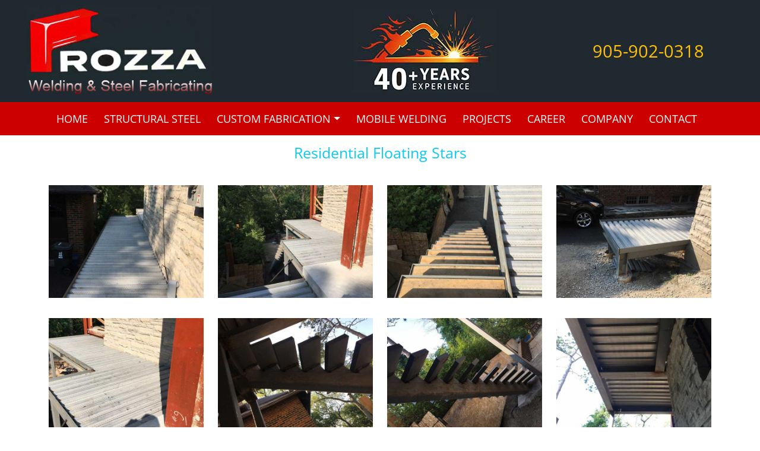

--- FILE ---
content_type: text/html
request_url: https://rozzaweldingsteelfabricating.ca/costom-residential-floating-stairs.html
body_size: 3764
content:
<!DOCTYPE html>
<html data-bs-theme="light" lang="en">

<head>
    <meta charset="utf-8">
<link rel="apple-touch-icon" sizes="180x180" href="/apple-touch-icon.png">
<link rel="icon" type="image/png" sizes="32x32" href="/favicon-32x32.png">
<link rel="icon" type="image/png" sizes="16x16" href="/favicon-16x16.png">
<link rel="manifest" href="/site.webmanifest">
    <meta name="viewport" content="width=device-width, initial-scale=1.0, shrink-to-fit=no">
    <title>Residential Floating Stairs</title>
    <link rel="canonical" href="https://www.rozzaweldingsteelfabricating.ca/costom-residential-floating-stairs.html">
    <meta property="og:url" content="https://www.rozzaweldingsteelfabricating.ca/costom-residential-floating-stairs.html">
    <meta http-equiv="content-language" content="en">
    <meta name="description" content="Residential Floating Stairs">
    <meta name="language" content="en-ca-us">
    <meta name="copyright" content="2025">
    <link rel="stylesheet" href="https://cdn.jsdelivr.net/npm/bootstrap@5.3.3/dist/css/bootstrap.min.css">
    <link rel="stylesheet" href="/assets/css/styles.min.css?h=44b77bb2d28fb0010ad4eaec6fb91cc8">
    <link rel="stylesheet" href="https://cdnjs.cloudflare.com/ajax/libs/lightbox2/2.8.2/css/lightbox.min.css">
</head>

<body>
    <!-- Start: Mobile BottomNav - BS5 -->
    <div class="d-block d-print-none d-sm-block d-md-block d-lg-none d-xl-none d-xxl-none fixed-bottom" id="nav-wrapper" style="position: fixed;">
        <ul class="nav nav-justified text-info" id="navbar" style="background: var(--purple);color: var(--light);">
            <li class="nav-item d-flex d-sm-flex justify-content-center justify-content-sm-center" id="navlink-1" style="$nav-link-transition: color .15s ease-in-out, background-color .15s ease-in-out, border-color .15s ease-in-out;"><a class="nav-link active d-flex flex-column-reverse align-items-center align-items-sm-center align-items-md-center align-items-lg-center" href="tel:9059020318" style="color: white;/*transition: color .15s ease-in-out, background-color .15s ease-in-out, border-color .15s ease-in-out;*//*width: auto;*/font-size: 12px;background: #cc0000;">Mobile Welding<svg xmlns="http://www.w3.org/2000/svg" width="1em" height="1em" viewBox="0 0 24 24" fill="none" style="font-size: 23px;">
                        <path d="M9 17C9 18.1046 8.10457 19 7 19C5.89543 19 5 18.1046 5 17C5 15.8954 5.89543 15 7 15C8.10457 15 9 15.8954 9 17Z" fill="currentColor"></path>
                        <path d="M19 17C19 18.1046 18.1046 19 17 19C15.8954 19 15 18.1046 15 17C15 15.8954 15.8954 15 17 15C18.1046 15 19 15.8954 19 17Z" fill="currentColor"></path>
                        <path d="M13 16V6C13 5.44772 12.5523 5 12 5H4C3.44772 5 3 5.44772 3 6V16C3 16.5523 3.44772 17 4 17H5M13 16C13 16.5523 12.5523 17 12 17H9M13 16L13 8C13 7.44772 13.4477 7 14 7H16.5858C16.851 7 17.1054 7.10536 17.2929 7.29289L20.7071 10.7071C20.8946 10.8946 21 11.149 21 11.4142V16C21 16.5523 20.5523 17 20 17H19M13 16C13 16.5523 13.4477 17 14 17H15M5 17C5 18.1046 5.89543 19 7 19C8.10457 19 9 18.1046 9 17M5 17C5 15.8954 5.89543 15 7 15C8.10457 15 9 15.8954 9 17M15 17C15 18.1046 15.8954 19 17 19C18.1046 19 19 18.1046 19 17M15 17C15 15.8954 15.8954 15 17 15C18.1046 15 19 15.8954 19 17" stroke="currentColor" stroke-width="2" stroke-linecap="round" stroke-linejoin="round"></path>
                    </svg></a></li>
            <li class="nav-item d-flex d-sm-flex justify-content-center justify-content-sm-center" id="navlink-6" style="$nav-link-transition: color .15s ease-in-out, background-color .15s ease-in-out, border-color .15s ease-in-out;background: var(--bs-primary);"><a class="nav-link active d-flex flex-column-reverse align-items-center align-items-sm-center align-items-md-center align-items-lg-center" href="tel:9059020318" style="color: white;transition: color .15s ease-in-out, background-color .15s ease-in-out, border-color .15s ease-in-out;color .15s ease-in-out, background-color .15s ease-in-out, border-color .15s ease-in-out;: color .15s ease-in-out, background-color .15s ease-in-out, border-color .15s ease-in-out;width: 80px;font-size: 12px;">Call<svg xmlns="http://www.w3.org/2000/svg" width="1em" height="1em" viewBox="0 0 24 24" fill="none" style="font-size: 23px;">
                        <path d="M3 5C3 3.89543 3.89543 3 5 3H8.27924C8.70967 3 9.09181 3.27543 9.22792 3.68377L10.7257 8.17721C10.8831 8.64932 10.6694 9.16531 10.2243 9.38787L7.96701 10.5165C9.06925 12.9612 11.0388 14.9308 13.4835 16.033L14.6121 13.7757C14.8347 13.3306 15.3507 13.1169 15.8228 13.2743L20.3162 14.7721C20.7246 14.9082 21 15.2903 21 15.7208V19C21 20.1046 20.1046 21 19 21H18C9.71573 21 3 14.2843 3 6V5Z" stroke="currentColor" stroke-width="2" stroke-linecap="round" stroke-linejoin="round"></path>
                    </svg></a></li>
        </ul>
    </div><!-- End: Mobile BottomNav - BS5 -->
    <!-- Start: 1 Row 2 Columns -->
    <div class="container d-none d-print-block d-lg-block d-xl-block d-xxl-block" style="background: #202930;margin-left: 0px;margin-right: 0px;padding-right: 0px;padding-left: 0px;max-width: 100%;">
        <div class="row" style="height: 171.909px;margin-right: 0px;">
            <div class="col-md-6 col-lg-5" style="height: 171.909px;"><img class="img-fluid d-md-flex align-items-md-center" src="/assets/img/steel-welding.png?h=8bca9e2e53057cbad25ac49ecf0da2a5" width="400px" alt="Welding &amp; Steel Frabrication" style="height: 171.909px;padding-bottom: 6px;"></div>
            <div class="col d-md-flex justify-content-md-center align-items-md-center align-items-lg-center" style="height: auto;"><img src="/assets/img/welding-slogan.jpg?h=15ac3416f0dbeb491c889a95fe77abdc"></div>
            <div class="col d-md-flex justify-content-md-center align-items-md-center align-items-lg-center"><a style="color: #ffc107;font-size: 29px;font-family: 'Open Sans', sans-serif;">905-902-0318</a></div>
        </div>
    </div><!-- End: 1 Row 2 Columns -->
    <!-- Start: 2 Rows 1+1 Columns -->
    <div class="container d-block d-print-inline d-sm-block d-md-block d-lg-none d-xl-none d-xxl-none" style="background: #202930;margin-right: 0px;margin-left: 0px;width: 100%;max-width: 100%;">
        <div class="row" style="margin-right: 0px;margin-left: 0px;">
            <div class="col-sm-7 col-md-7 d-sm-flex justify-content-sm-center" style="padding-bottom: 7px;"><img class="img-fluid" src="/assets/img/steel-welding.png?h=8bca9e2e53057cbad25ac49ecf0da2a5" alt="Rozza Welding Shop"></div>
            <div class="col d-flex d-md-flex justify-content-center justify-content-md-center align-items-md-center" style="padding-bottom: 13px;"><img class="img-fluid" src="/assets/img/welding-slogan.jpg?h=15ac3416f0dbeb491c889a95fe77abdc" alt="40 years welding experience" width="220px"></div>
        </div>
    </div><!-- End: 2 Rows 1+1 Columns -->
    <nav class="navbar navbar-expand-lg" style="background: #cc0000;">
        <div class="container"><button data-bs-toggle="collapse" class="navbar-toggler" data-bs-target="#navcol-1" style="background: var(--bs-warning);"><span class="visually-hidden">Toggle navigation</span><span class="navbar-toggler-icon"></span></button>
            <div class="collapse navbar-collapse" id="navcol-1">
                <ul class="navbar-nav mx-auto" style="color: #ffffff;">
                    <li class="nav-item"><a class="nav-link" href="\" style="color: var(--light);padding-right: 19px;font-family: 'Open Sans', sans-serif;font-size: 18px;">Home</a></li>
                    <li class="nav-item"><a class="nav-link" href="../../structural-steel-services.html" style="color: var(--light);padding-right: 19px;font-family: 'Open Sans', sans-serif;font-size: 18px;">Structural Steel</a></li>
                    <li class="nav-item dropdown"><a class="dropdown-toggle nav-link" aria-expanded="false" data-bs-toggle="dropdown" href="#" style="padding-right: 19px;font-family: 'Open Sans', sans-serif;font-size: 18px;color: #ffffff;">Custom Fabrication</a>
                        <div class="dropdown-menu"><a class="dropdown-item" href="../../custom-fire-escapes.html" style="margin-bottom: 3px;">STEEL FIRE EXITS</a><a class="dropdown-item" href="/emergency-safety-ladders-fire-exits.html" style="margin-bottom: 3px;">safety ladders</a><a class="dropdown-item" href="../../iron-wrought-gates.html" style="margin-bottom: 3px;">wrought iron GATES</a><a class="dropdown-item" href="../../iron-wrought-fences.html" style="margin-bottom: 3px;">wrought iron FENCES</a><a class="dropdown-item" href="../../welded-steel-railings-balconies.html" style="margin-bottom: 3px;">STEEL RAILINGS, STAIRS &amp; BALCONIES</a><a class="dropdown-item" href="../../steel-roller-racks.html">STEEL ROLLER RACKS</a></div>
                    </li>
                    <li class="nav-item"><a class="nav-link" href="../../mobile-welding-services.html" style="color: var(--light);padding-right: 19px;font-family: 'Open Sans', sans-serif;font-size: 18px;">Mobile Welding</a></li>
                    <li class="nav-item"><a class="nav-link" href="../../structural-steel-fabrication-projects.html" style="color: var(--light);padding-right: 19px;font-family: 'Open Sans', sans-serif;font-size: 18px;">Projects</a></li>
                    <li class="nav-item"><a class="nav-link" href="/career-opportunities.html" style="color: var(--light);padding-right: 19px;font-family: 'Open Sans', sans-serif;font-size: 18px;">Career</a></li>
                    <li class="nav-item"><a class="nav-link" href="../../company.html" style="color: var(--light);padding-right: 19px;font-family: 'Open Sans', sans-serif;font-size: 18px;">Company</a></li>
                    <li class="nav-item"><a class="nav-link" href="../../contact.html" style="color: var(--light);padding-right: 19px;font-family: 'Open Sans', sans-serif;font-size: 18px;">Contact</a></li>
                </ul>
            </div>
        </div>
    </nav>
    <h1 style="font-size: 25px;color: var(--bs-info);margin-top: 14px;text-align: center;">Residential Floating Stars</h1><!-- Start: Lightbox Gallery -->
    <div class="photo-gallery">
        <div class="container">
            <!-- Start: Intro -->
            <div class="intro"></div><!-- End: Intro -->
            <!-- Start: Photos -->
            <div class="row photos">
                <div class="col-sm-6 col-md-4 col-lg-3 item"><a data-lightbox="photos" href="/assets/img/floating-stairs-2.jpg?h=fb0389dbf3bda995177b25702d745dc6"><img class="img-fluid" src="/assets/img/floating-stairs-2.jpg?h=fb0389dbf3bda995177b25702d745dc6" alt="Steel Roller Rack"></a></div>
                <div class="col-sm-6 col-md-4 col-lg-3 item"><a data-lightbox="photos" href="/assets/img/floating-stairs-3.jpg?h=b66479023975aaa35be4251c1b8fd17e"><img class="img-fluid" src="/assets/img/floating-stairs-3.jpg?h=b66479023975aaa35be4251c1b8fd17e"></a></div>
                <div class="col-sm-6 col-md-4 col-lg-3 item"><a data-lightbox="photos" href="/assets/img/floating-stairs-4.jpg?h=70caff13f31b44a418ce20bd78b53b79"><img class="img-fluid" src="/assets/img/floating-stairs-4.jpg?h=70caff13f31b44a418ce20bd78b53b79"></a></div>
                <div class="col-sm-6 col-md-4 col-lg-3 item"><a data-lightbox="photos" href="/assets/img/floating-stairs-1.jpg?h=62fda4ecb89691c6fbe4c2cc719a5e58"><img class="img-fluid" src="/assets/img/floating-stairs-1.jpg?h=62fda4ecb89691c6fbe4c2cc719a5e58"></a></div>
                <div class="col-sm-6 col-md-4 col-lg-3 item"><a data-lightbox="photos" href="/assets/img/floating-stair.jpg?h=c8e27ab81365707f7fa75da870649d02"><img class="img-fluid" src="/assets/img/floating-stair.jpg?h=c8e27ab81365707f7fa75da870649d02"></a></div>
                <div class="col-sm-6 col-md-4 col-lg-3 item"><a data-lightbox="photos" href="/assets/img/floating-stairs-5.jpg?h=52bd4fdc774a33273e74897ded2da7da"><img class="img-fluid" src="/assets/img/floating-stairs-5.jpg?h=52bd4fdc774a33273e74897ded2da7da"></a></div>
                <div class="col-sm-6 col-md-4 col-lg-3 item"><a data-lightbox="photos" href="/assets/img/floating-stairs-6.jpg?h=fba626c9f3a843dda49fb2fca3daaa89"><img class="img-fluid" src="/assets/img/floating-stairs-6.jpg?h=fba626c9f3a843dda49fb2fca3daaa89"></a></div>
                <div class="col-sm-6 col-md-4 col-lg-3 item"><a data-lightbox="photos" href="/assets/img/floating-stairs-7.jpg?h=8773b42777696df81538503d30d3b1ba"><img class="img-fluid" src="/assets/img/floating-stairs-7.jpg?h=8773b42777696df81538503d30d3b1ba"></a></div>
                <div class="col-sm-6 col-md-4 col-lg-3 item"><a data-lightbox="photos" href="/assets/img/floating-stars-8.jpg?h=30e7f3caa55b9f06bf8967aa8fbaa453"><img class="img-fluid" src="/assets/img/floating-stars-8.jpg?h=30e7f3caa55b9f06bf8967aa8fbaa453"></a></div>
                <div class="col-sm-6 col-md-4 col-lg-3 item"><a data-lightbox="photos" href="/assets/img/framework-floating-stairs.jpg?h=75708e7a374f3b78086277b5795a727d"><img class="img-fluid" src="/assets/img/framework-floating-stairs.jpg?h=75708e7a374f3b78086277b5795a727d"></a></div>
                <div class="col-sm-6 col-md-4 col-lg-3 item"><a data-lightbox="photos" href="/assets/img/framework-floating-stairs-2.jpg?h=961710311b93f76b3bf7e8f73ddeaa96"><img class="img-fluid" src="/assets/img/framework-floating-stairs-2.jpg?h=961710311b93f76b3bf7e8f73ddeaa96"></a></div>
                <div class="col-sm-6 col-md-4 col-lg-3 item"><a data-lightbox="photos" href="/assets/img/floating-stairs-3.jpg?h=b66479023975aaa35be4251c1b8fd17e"><img class="img-fluid" src="/assets/img/framework-floating-stairs-3.jpg?h=087b739b7d0dcef3f3a3a95df166505d"></a></div>
                <div class="col-sm-6 col-md-4 col-lg-3 item"><a data-lightbox="photos" href="/assets/img/framework-floating-stairs-4.jpg?h=1df42e9b6364db94d9f2111977396d16"><img class="img-fluid" src="/assets/img/framework-floating-stairs-4.jpg?h=1df42e9b6364db94d9f2111977396d16"></a></div>
                <div class="col-sm-6 col-md-4 col-lg-3 item"><a data-lightbox="photos" href="/assets/img/framework-floating-stairs-5.jpg?h=358876410df20ea5c43699ca3e44c900"><img class="img-fluid" src="/assets/img/framework-floating-stairs-5.jpg?h=358876410df20ea5c43699ca3e44c900"></a></div>
                <div class="col-sm-6 col-md-4 col-lg-3 item"><a data-lightbox="photos" href="/assets/img/framework-floating-stairs-6.jpg?h=6203bc4902ce1dcbd044e64d9f1c6408"><img class="img-fluid" src="/assets/img/framework-floating-stairs-6.jpg?h=6203bc4902ce1dcbd044e64d9f1c6408"></a></div>
                <div class="col-sm-6 col-md-4 col-lg-3 item"><a data-lightbox="photos" href="/assets/img/framework-floating-stairs-7.jpg?h=248c46bfef32307f450b17365d6f73db"><img class="img-fluid" src="/assets/img/framework-floating-stairs-7.jpg?h=248c46bfef32307f450b17365d6f73db"></a></div>
            </div><!-- End: Photos -->
        </div>
    </div><!-- End: Lightbox Gallery -->
    <!-- Start: Article Clean -->
    <div class="article-clean"></div><!-- End: Article Clean -->
    <div class="container d-lg-flex justify-content-lg-center" style="width: 100%;">
        <div class="col" style="width: 100%;"><a class="d-flex justify-content-center btn btn-secondary" href="/structural-steel-gallery.html" style="background: #cc0000;font-size: 14px;margin-right: 6px;">Structural Steel</a><a class="d-flex justify-content-center btn btn-secondary" href="/custom-iron-wrought-gates-gallery.html" style="background: #cc0000;font-size: 14px;">Raised roof project</a></div>
        <div class="col" style="width: 100%;"><a class="d-flex justify-content-center btn btn-secondary" href="/custom-welded-steel-railings-stairs.html" style="background: #cc0000;font-size: 14px;margin-right: 6px;">Steel Stairs &amp; Railings&nbsp;&nbsp;</a><a class="d-flex justify-content-center btn btn-secondary" href="/residential-structural-steel-welding.html" style="background: #cc0000;font-size: 14px;margin-left: 6px;margin-right: 6px;">Residential Structural Steel</a></div>
        <div class="col" style="width: 100%;"><a class="d-flex justify-content-center btn btn-secondary" href="/steel-fire-exits-gallery.html" style="background: #cc0000;font-size: 14px;margin-right: 6px;">Fire Escapes / Exits</a><a class="d-flex justify-content-center btn btn-secondary" href="/residential-railings.html" style="background: #cc0000;font-size: 14px;margin-left: 6px;margin-right: 6px;">Residential railings</a></div>
        <div class="col" style="width: 100%;"><a class="d-flex justify-content-center btn btn-secondary" href="/steel-roller-racks-gallery.html" style="background: #cc0000;font-size: 14px;margin-right: 6px;">Steel Roller Racks</a><a class="d-flex justify-content-center btn btn-secondary" href="/costom-residential-floating-stairs.html" style="background: #02400c;font-size: 14px;margin-left: 6px;margin-right: 6px;">Residential Floating Stairs</a></div>
        <div class="col" style="width: 100%;"><a class="d-flex justify-content-center btn btn-secondary" href="/custom-iron-wrought-gates-gallery.html" style="background: #cc0000;font-size: 14px;">IRON GATES</a></div>
    </div><!-- Start: welding footer -->
    <div class="footer-dark" style="background-color: #000000;">
        <footer style="padding-bottom: 17px;">
            <div class="container">
                <div class="row">
                    <!-- Start: Services -->
                    <div class="col-sm-6 col-md-3 offset-lg-2 item" style="color: #ffffff;font-family: 'Open Sans', sans-serif;font-size: 14px;margin-top: 13px;">
                        <h3 style="font-size: 16px;color: #fafafa;">Welding Shop Services</h3>
                        <ul>
                            <li style="opacity: 0.62;font-size: 15px;">Floating Stairs</li>
                            <li style="opacity: 0.62;font-size: 15px;">Steel Gates</li>
                            <li style="opacity: 0.62;font-size: 15px;">Joist Reinforcements</li>
                            <li style="opacity: 0.68;font-size: 15px;">I-Beam Installation</li>
                            <li style="opacity: 0.62;font-size: 15px;">Mobile Welding &amp; Repair</li>
                            <li style="opacity: 0.62;font-size: 15px;">More...</li>
                            <li></li>
                        </ul>
                    </div><!-- End: Services -->
                    <!-- Start: About -->
                    <div class="col-sm-6 col-md-3 item" style="color: #ffffff;font-family: 'Open Sans', sans-serif;font-size: 14px;margin-top: 13px;">
                        <h3 style="font-size: 16px;color: #fafafa;">Mobile Welding</h3>
                        <ul>
                            <li style="opacity: 0.62;font-size: 15px;">Hamilton</li>
                            <li style="opacity: 0.62;font-size: 15px;">Oakville</li>
                            <li style="opacity: 0.68;font-size: 15px;">Burlington</li>
                            <li style="opacity: 0.62;font-size: 15px;">Mississauga</li>
                            <li style="opacity: 0.62;font-size: 15px;">Toronto</li>
                            <li></li>
                        </ul>
                    </div><!-- End: About -->
                    <!-- Start: About -->
                    <div class="col-sm-6 col-md-3 item" style="color: #000000;font-family: 'Open Sans', sans-serif;font-size: 14px;margin-top: 13px;">
                        <h3 style="font-size: 16px;color: #ffffff;">About Us</h3>
                        <ul>
                            <li class="text-info" style="opacity: 1;font-size: 15px;"><a href="../company.html"><strong>Company</strong></a></li>
                            <li class="text-info" style="opacity: 1;font-size: 15px;"><a href="../contact.html"><strong>Contact Us</strong></a></li>
                            <li class="text-info" style="opacity: 1;font-size: 15px;"><a href="../../blog.html">Blog</a></li>
                        </ul>
                    </div><!-- End: About -->
                </div>
                <div class="d-sm-flex justify-content-sm-center">
                    <!-- Start: Copyright -->
                    <p class="text-center copyright" style="color: #ffffff;opacity: 0.72;padding-top: 14px;margin-top: 10px;"><strong>Rozza Welding &amp; Steel Fabricating Inc. © 2025</strong></p><!-- End: Copyright -->
                </div>
            </div>
        </footer>
    </div><!-- End: welding footer -->
    <!-- Start: Mobile BottomNav - BS5 -->
    <div class="d-block d-print-none d-sm-block d-md-block d-lg-none d-xl-none d-xxl-none fixed-bottom" id="nav-wrapper" style="position: fixed;">
        <ul class="nav nav-justified text-info" id="navbar-2" style="background: var(--purple);color: var(--light);">
            <li class="nav-item d-flex d-sm-flex justify-content-center justify-content-sm-center" id="navlink-1" style="$nav-link-transition: color .15s ease-in-out, background-color .15s ease-in-out, border-color .15s ease-in-out;"><a class="nav-link active d-flex flex-column-reverse align-items-center align-items-sm-center align-items-md-center align-items-lg-center" href="../../mobile-welding-services.html" style="color: white;/*transition: color .15s ease-in-out, background-color .15s ease-in-out, border-color .15s ease-in-out;*//*width: auto;*/font-size: 12px;background: #cc0000;">Mobile Welding<svg xmlns="http://www.w3.org/2000/svg" width="1em" height="1em" viewBox="0 0 24 24" fill="none" style="font-size: 23px;">
                        <path d="M9 17C9 18.1046 8.10457 19 7 19C5.89543 19 5 18.1046 5 17C5 15.8954 5.89543 15 7 15C8.10457 15 9 15.8954 9 17Z" fill="currentColor"></path>
                        <path d="M19 17C19 18.1046 18.1046 19 17 19C15.8954 19 15 18.1046 15 17C15 15.8954 15.8954 15 17 15C18.1046 15 19 15.8954 19 17Z" fill="currentColor"></path>
                        <path d="M13 16V6C13 5.44772 12.5523 5 12 5H4C3.44772 5 3 5.44772 3 6V16C3 16.5523 3.44772 17 4 17H5M13 16C13 16.5523 12.5523 17 12 17H9M13 16L13 8C13 7.44772 13.4477 7 14 7H16.5858C16.851 7 17.1054 7.10536 17.2929 7.29289L20.7071 10.7071C20.8946 10.8946 21 11.149 21 11.4142V16C21 16.5523 20.5523 17 20 17H19M13 16C13 16.5523 13.4477 17 14 17H15M5 17C5 18.1046 5.89543 19 7 19C8.10457 19 9 18.1046 9 17M5 17C5 15.8954 5.89543 15 7 15C8.10457 15 9 15.8954 9 17M15 17C15 18.1046 15.8954 19 17 19C18.1046 19 19 18.1046 19 17M15 17C15 15.8954 15.8954 15 17 15C18.1046 15 19 15.8954 19 17" stroke="currentColor" stroke-width="2" stroke-linecap="round" stroke-linejoin="round"></path>
                    </svg></a></li>
            <li class="nav-item d-flex d-sm-flex justify-content-center justify-content-sm-center" id="navlink-4" style="$nav-link-transition: color .15s ease-in-out, background-color .15s ease-in-out, border-color .15s ease-in-out;background: var(--bs-primary);"><a class="nav-link active d-flex flex-column-reverse align-items-center align-items-sm-center align-items-md-center align-items-lg-center" href="tel:9059020318" style="color: white;transition: color .15s ease-in-out, background-color .15s ease-in-out, border-color .15s ease-in-out;color .15s ease-in-out, background-color .15s ease-in-out, border-color .15s ease-in-out;: color .15s ease-in-out, background-color .15s ease-in-out, border-color .15s ease-in-out;width: 80px;font-size: 12px;">Call<svg xmlns="http://www.w3.org/2000/svg" width="1em" height="1em" viewBox="0 0 24 24" fill="none" style="font-size: 23px;">
                        <path d="M3 5C3 3.89543 3.89543 3 5 3H8.27924C8.70967 3 9.09181 3.27543 9.22792 3.68377L10.7257 8.17721C10.8831 8.64932 10.6694 9.16531 10.2243 9.38787L7.96701 10.5165C9.06925 12.9612 11.0388 14.9308 13.4835 16.033L14.6121 13.7757C14.8347 13.3306 15.3507 13.1169 15.8228 13.2743L20.3162 14.7721C20.7246 14.9082 21 15.2903 21 15.7208V19C21 20.1046 20.1046 21 19 21H18C9.71573 21 3 14.2843 3 6V5Z" stroke="currentColor" stroke-width="2" stroke-linecap="round" stroke-linejoin="round"></path>
                    </svg></a></li>
        </ul>
    </div><!-- End: Mobile BottomNav - BS5 -->
    <script src="https://cdnjs.cloudflare.com/ajax/libs/jquery/3.4.1/jquery.min.js"></script>
    <script src="https://cdn.jsdelivr.net/npm/bootstrap@5.3.3/dist/js/bootstrap.bundle.min.js"></script>
    <script src="https://cdnjs.cloudflare.com/ajax/libs/lightbox2/2.8.2/js/lightbox.min.js"></script>
</body>

</html>

--- FILE ---
content_type: text/css
request_url: https://rozzaweldingsteelfabricating.ca/assets/css/styles.min.css?h=44b77bb2d28fb0010ad4eaec6fb91cc8
body_size: 32114
content:
@font-face {
	font-family: 'Alegreya SC';
	src: url(/assets/fonts/Alegreya%20SC-b9aee8e89a2a1eeb025a5d2168798aeb.woff2?h=6ae3eb6a0d1506f25ccf8e7293b8076b) format('woff2');
	font-weight: 400;
	font-style: normal;
	font-display: auto;
	unicode-range: U+0460-052F, U+1C80-1C8A, U+20B4, U+2DE0-2DFF, U+A640-A69F, U+FE2E-FE2F;
}

@font-face {
	font-family: 'Alegreya SC';
	src: url(/assets/fonts/Alegreya%20SC-958eb41e63c0aa08689a5b538699d3e9.woff2?h=6ae3eb6a0d1506f25ccf8e7293b8076b) format('woff2');
	font-weight: 400;
	font-style: normal;
	font-display: auto;
	unicode-range: U+0301, U+0400-045F, U+0490-0491, U+04B0-04B1, U+2116;
}

@font-face {
	font-family: 'Alegreya SC';
	src: url(/assets/fonts/Alegreya%20SC-eb1287f5ecff7fa8aef997e6c4ae877b.woff2?h=6ae3eb6a0d1506f25ccf8e7293b8076b) format('woff2');
	font-weight: 400;
	font-style: normal;
	font-display: auto;
	unicode-range: U+1F00-1FFF;
}

@font-face {
	font-family: 'Alegreya SC';
	src: url(/assets/fonts/Alegreya%20SC-471f2fa0d5e332ec1841aa5ead7167e3.woff2?h=6ae3eb6a0d1506f25ccf8e7293b8076b) format('woff2');
	font-weight: 400;
	font-style: normal;
	font-display: auto;
	unicode-range: U+0370-0377, U+037A-037F, U+0384-038A, U+038C, U+038E-03A1, U+03A3-03FF;
}

@font-face {
	font-family: 'Alegreya SC';
	src: url(/assets/fonts/Alegreya%20SC-92b7f07cc686e1e461f08786fdb42a1d.woff2?h=6ae3eb6a0d1506f25ccf8e7293b8076b) format('woff2');
	font-weight: 400;
	font-style: normal;
	font-display: auto;
	unicode-range: U+0102-0103, U+0110-0111, U+0128-0129, U+0168-0169, U+01A0-01A1, U+01AF-01B0, U+0300-0301, U+0303-0304, U+0308-0309, U+0323, U+0329, U+1EA0-1EF9, U+20AB;
}

@font-face {
	font-family: 'Alegreya SC';
	src: url(/assets/fonts/Alegreya%20SC-124ee2e4ee2ad25b6e0f432a33151465.woff2?h=6ae3eb6a0d1506f25ccf8e7293b8076b) format('woff2');
	font-weight: 400;
	font-style: normal;
	font-display: auto;
	unicode-range: U+0100-02BA, U+02BD-02C5, U+02C7-02CC, U+02CE-02D7, U+02DD-02FF, U+0304, U+0308, U+0329, U+1D00-1DBF, U+1E00-1E9F, U+1EF2-1EFF, U+2020, U+20A0-20AB, U+20AD-20C0, U+2113, U+2C60-2C7F, U+A720-A7FF;
}

@font-face {
	font-family: 'Alegreya SC';
	src: url(/assets/fonts/Alegreya%20SC-cb60694c62f47fb49ddaa35ba9f3687f.woff2?h=6ae3eb6a0d1506f25ccf8e7293b8076b) format('woff2');
	font-weight: 400;
	font-style: normal;
	font-display: auto;
	unicode-range: U+0000-00FF, U+0131, U+0152-0153, U+02BB-02BC, U+02C6, U+02DA, U+02DC, U+0304, U+0308, U+0329, U+2000-206F, U+20AC, U+2122, U+2191, U+2193, U+2212, U+2215, U+FEFF, U+FFFD;
}@font-face {
	font-family: 'Alex Brush';
	src: url(/assets/fonts/Alex%20Brush-79452604d35bd068192ab98634e78a13.woff2?h=55f85e47bec88c72d67978e7ba86d324) format('woff2');
	font-weight: 400;
	font-style: normal;
	font-display: auto;
	unicode-range: U+0102-0103, U+0110-0111, U+0128-0129, U+0168-0169, U+01A0-01A1, U+01AF-01B0, U+0300-0301, U+0303-0304, U+0308-0309, U+0323, U+0329, U+1EA0-1EF9, U+20AB;
}

@font-face {
	font-family: 'Alex Brush';
	src: url(/assets/fonts/Alex%20Brush-3cbe0df1e7e008f353b935cc00ed8547.woff2?h=55f85e47bec88c72d67978e7ba86d324) format('woff2');
	font-weight: 400;
	font-style: normal;
	font-display: auto;
	unicode-range: U+0100-02BA, U+02BD-02C5, U+02C7-02CC, U+02CE-02D7, U+02DD-02FF, U+0304, U+0308, U+0329, U+1D00-1DBF, U+1E00-1E9F, U+1EF2-1EFF, U+2020, U+20A0-20AB, U+20AD-20C0, U+2113, U+2C60-2C7F, U+A720-A7FF;
}

@font-face {
	font-family: 'Alex Brush';
	src: url(/assets/fonts/Alex%20Brush-52c3c6d5d74a1c6725c859f4044ea933.woff2?h=55f85e47bec88c72d67978e7ba86d324) format('woff2');
	font-weight: 400;
	font-style: normal;
	font-display: auto;
	unicode-range: U+0000-00FF, U+0131, U+0152-0153, U+02BB-02BC, U+02C6, U+02DA, U+02DC, U+0304, U+0308, U+0329, U+2000-206F, U+20AC, U+2122, U+2191, U+2193, U+2212, U+2215, U+FEFF, U+FFFD;
}@font-face {
	font-family: 'Duru Sans';
	src: url(/assets/fonts/Duru%20Sans-2302633abb70696bebe1ebe7b6bdbc84.woff2?h=a063021ef89e664f0b3f8bd7f6e2e51d) format('woff2');
	font-weight: 400;
	font-style: normal;
	font-display: auto;
	unicode-range: U+0100-02BA, U+02BD-02C5, U+02C7-02CC, U+02CE-02D7, U+02DD-02FF, U+0304, U+0308, U+0329, U+1D00-1DBF, U+1E00-1E9F, U+1EF2-1EFF, U+2020, U+20A0-20AB, U+20AD-20C0, U+2113, U+2C60-2C7F, U+A720-A7FF;
}

@font-face {
	font-family: 'Duru Sans';
	src: url(/assets/fonts/Duru%20Sans-ca042814f612ed9ea46572538c4c2b55.woff2?h=a063021ef89e664f0b3f8bd7f6e2e51d) format('woff2');
	font-weight: 400;
	font-style: normal;
	font-display: auto;
	unicode-range: U+0000-00FF, U+0131, U+0152-0153, U+02BB-02BC, U+02C6, U+02DA, U+02DC, U+0304, U+0308, U+0329, U+2000-206F, U+20AC, U+2122, U+2191, U+2193, U+2212, U+2215, U+FEFF, U+FFFD;
}@font-face {
	font-family: 'Habibi';
	src: url(/assets/fonts/Habibi-bc1476a1ae2e91730caf1d1313c9b051.woff2?h=8e148b5b2f477f7e747c1e7ddb1c555d) format('woff2');
	font-weight: 400;
	font-style: normal;
	font-display: auto;
	unicode-range: U+0100-02BA, U+02BD-02C5, U+02C7-02CC, U+02CE-02D7, U+02DD-02FF, U+0304, U+0308, U+0329, U+1D00-1DBF, U+1E00-1E9F, U+1EF2-1EFF, U+2020, U+20A0-20AB, U+20AD-20C0, U+2113, U+2C60-2C7F, U+A720-A7FF;
}

@font-face {
	font-family: 'Habibi';
	src: url(/assets/fonts/Habibi-53582cef1aaa737848de57084ffc782b.woff2?h=8e148b5b2f477f7e747c1e7ddb1c555d) format('woff2');
	font-weight: 400;
	font-style: normal;
	font-display: auto;
	unicode-range: U+0000-00FF, U+0131, U+0152-0153, U+02BB-02BC, U+02C6, U+02DA, U+02DC, U+0304, U+0308, U+0329, U+2000-206F, U+20AC, U+2122, U+2191, U+2193, U+2212, U+2215, U+FEFF, U+FFFD;
}@font-face {
	font-family: 'Lora';
	src: url(/assets/fonts/Lora-9b6fb9307d8b56643e5fe9ae5763bd0c.woff2?h=f308462ea6d699e4f1aa7581d627d2c5) format('woff2');
	font-weight: 400;
	font-style: normal;
	font-display: auto;
	unicode-range: U+0460-052F, U+1C80-1C8A, U+20B4, U+2DE0-2DFF, U+A640-A69F, U+FE2E-FE2F;
}

@font-face {
	font-family: 'Lora';
	src: url(/assets/fonts/Lora-8fa2a8980bb5ccaeceba017e69026378.woff2?h=f308462ea6d699e4f1aa7581d627d2c5) format('woff2');
	font-weight: 400;
	font-style: normal;
	font-display: auto;
	unicode-range: U+0301, U+0400-045F, U+0490-0491, U+04B0-04B1, U+2116;
}

@font-face {
	font-family: 'Lora';
	src: url(/assets/fonts/Lora-4b4678fbb07d5bd0ddc0854ab5de5d62.woff2?h=f308462ea6d699e4f1aa7581d627d2c5) format('woff2');
	font-weight: 400;
	font-style: normal;
	font-display: auto;
	unicode-range: U+0302-0303, U+0305, U+0307-0308, U+0310, U+0312, U+0315, U+031A, U+0326-0327, U+032C, U+032F-0330, U+0332-0333, U+0338, U+033A, U+0346, U+034D, U+0391-03A1, U+03A3-03A9, U+03B1-03C9, U+03D1, U+03D5-03D6, U+03F0-03F1, U+03F4-03F5, U+2016-2017, U+2034-2038, U+203C, U+2040, U+2043, U+2047, U+2050, U+2057, U+205F, U+2070-2071, U+2074-208E, U+2090-209C, U+20D0-20DC, U+20E1, U+20E5-20EF, U+2100-2112, U+2114-2115, U+2117-2121, U+2123-214F, U+2190, U+2192, U+2194-21AE, U+21B0-21E5, U+21F1-21F2, U+21F4-2211, U+2213-2214, U+2216-22FF, U+2308-230B, U+2310, U+2319, U+231C-2321, U+2336-237A, U+237C, U+2395, U+239B-23B7, U+23D0, U+23DC-23E1, U+2474-2475, U+25AF, U+25B3, U+25B7, U+25BD, U+25C1, U+25CA, U+25CC, U+25FB, U+266D-266F, U+27C0-27FF, U+2900-2AFF, U+2B0E-2B11, U+2B30-2B4C, U+2BFE, U+3030, U+FF5B, U+FF5D, U+1D400-1D7FF, U+1EE00-1EEFF;
}

@font-face {
	font-family: 'Lora';
	src: url(/assets/fonts/Lora-483b94be9c79ba429b8cd0490f6e044f.woff2?h=f308462ea6d699e4f1aa7581d627d2c5) format('woff2');
	font-weight: 400;
	font-style: normal;
	font-display: auto;
	unicode-range: U+0001-000C, U+000E-001F, U+007F-009F, U+20DD-20E0, U+20E2-20E4, U+2150-218F, U+2190, U+2192, U+2194-2199, U+21AF, U+21E6-21F0, U+21F3, U+2218-2219, U+2299, U+22C4-22C6, U+2300-243F, U+2440-244A, U+2460-24FF, U+25A0-27BF, U+2800-28FF, U+2921-2922, U+2981, U+29BF, U+29EB, U+2B00-2BFF, U+4DC0-4DFF, U+FFF9-FFFB, U+10140-1018E, U+10190-1019C, U+101A0, U+101D0-101FD, U+102E0-102FB, U+10E60-10E7E, U+1D2C0-1D2D3, U+1D2E0-1D37F, U+1F000-1F0FF, U+1F100-1F1AD, U+1F1E6-1F1FF, U+1F30D-1F30F, U+1F315, U+1F31C, U+1F31E, U+1F320-1F32C, U+1F336, U+1F378, U+1F37D, U+1F382, U+1F393-1F39F, U+1F3A7-1F3A8, U+1F3AC-1F3AF, U+1F3C2, U+1F3C4-1F3C6, U+1F3CA-1F3CE, U+1F3D4-1F3E0, U+1F3ED, U+1F3F1-1F3F3, U+1F3F5-1F3F7, U+1F408, U+1F415, U+1F41F, U+1F426, U+1F43F, U+1F441-1F442, U+1F444, U+1F446-1F449, U+1F44C-1F44E, U+1F453, U+1F46A, U+1F47D, U+1F4A3, U+1F4B0, U+1F4B3, U+1F4B9, U+1F4BB, U+1F4BF, U+1F4C8-1F4CB, U+1F4D6, U+1F4DA, U+1F4DF, U+1F4E3-1F4E6, U+1F4EA-1F4ED, U+1F4F7, U+1F4F9-1F4FB, U+1F4FD-1F4FE, U+1F503, U+1F507-1F50B, U+1F50D, U+1F512-1F513, U+1F53E-1F54A, U+1F54F-1F5FA, U+1F610, U+1F650-1F67F, U+1F687, U+1F68D, U+1F691, U+1F694, U+1F698, U+1F6AD, U+1F6B2, U+1F6B9-1F6BA, U+1F6BC, U+1F6C6-1F6CF, U+1F6D3-1F6D7, U+1F6E0-1F6EA, U+1F6F0-1F6F3, U+1F6F7-1F6FC, U+1F700-1F7FF, U+1F800-1F80B, U+1F810-1F847, U+1F850-1F859, U+1F860-1F887, U+1F890-1F8AD, U+1F8B0-1F8BB, U+1F8C0-1F8C1, U+1F900-1F90B, U+1F93B, U+1F946, U+1F984, U+1F996, U+1F9E9, U+1FA00-1FA6F, U+1FA70-1FA7C, U+1FA80-1FA89, U+1FA8F-1FAC6, U+1FACE-1FADC, U+1FADF-1FAE9, U+1FAF0-1FAF8, U+1FB00-1FBFF;
}

@font-face {
	font-family: 'Lora';
	src: url(/assets/fonts/Lora-f5ae967b5ffe20747e7aa006373c7023.woff2?h=f308462ea6d699e4f1aa7581d627d2c5) format('woff2');
	font-weight: 400;
	font-style: normal;
	font-display: auto;
	unicode-range: U+0102-0103, U+0110-0111, U+0128-0129, U+0168-0169, U+01A0-01A1, U+01AF-01B0, U+0300-0301, U+0303-0304, U+0308-0309, U+0323, U+0329, U+1EA0-1EF9, U+20AB;
}

@font-face {
	font-family: 'Lora';
	src: url(/assets/fonts/Lora-4b98f413f24444fa8d8c6ecb266de456.woff2?h=f308462ea6d699e4f1aa7581d627d2c5) format('woff2');
	font-weight: 400;
	font-style: normal;
	font-display: auto;
	unicode-range: U+0100-02BA, U+02BD-02C5, U+02C7-02CC, U+02CE-02D7, U+02DD-02FF, U+0304, U+0308, U+0329, U+1D00-1DBF, U+1E00-1E9F, U+1EF2-1EFF, U+2020, U+20A0-20AB, U+20AD-20C0, U+2113, U+2C60-2C7F, U+A720-A7FF;
}

@font-face {
	font-family: 'Lora';
	src: url(/assets/fonts/Lora-b4c106e56f002c980312b1d320738c4e.woff2?h=f308462ea6d699e4f1aa7581d627d2c5) format('woff2');
	font-weight: 400;
	font-style: normal;
	font-display: auto;
	unicode-range: U+0000-00FF, U+0131, U+0152-0153, U+02BB-02BC, U+02C6, U+02DA, U+02DC, U+0304, U+0308, U+0329, U+2000-206F, U+20AC, U+2122, U+2191, U+2193, U+2212, U+2215, U+FEFF, U+FFFD;
}@font-face {
	font-family: 'Noto Sans KR';
	src: url(/assets/fonts/Noto%20Sans%20KR-8276cee5a33083994227d86fa65760c2.woff2?h=41221ac2ab8fcc57fc05b6b9fb582129) format('woff2');
	font-weight: 400;
	font-style: normal;
	font-display: auto;
	unicode-range: U+f9ca-fa0b, U+ff03-ff05, U+ff07, U+ff0a-ff0b, U+ff0d-ff19, U+ff1b, U+ff1d, U+ff20-ff5b, U+ff5d, U+ffe0-ffe3, U+ffe5-ffe6;
}

@font-face {
	font-family: 'Noto Sans KR';
	src: url(/assets/fonts/Noto%20Sans%20KR-9d1f0e6fe364d0ff73a4cff685deb8f4.woff2?h=41221ac2ab8fcc57fc05b6b9fb582129) format('woff2');
	font-weight: 400;
	font-style: normal;
	font-display: auto;
	unicode-range: U+f92f-f980, U+f982-f9c9;
}

@font-face {
	font-family: 'Noto Sans KR';
	src: url(/assets/fonts/Noto%20Sans%20KR-38dfdf049b0a508a210b49585023eddb.woff2?h=41221ac2ab8fcc57fc05b6b9fb582129) format('woff2');
	font-weight: 400;
	font-style: normal;
	font-display: auto;
	unicode-range: U+d723-d728, U+d72a-d733, U+d735-d748, U+d74a-d74f, U+d752-d753, U+d755-d757, U+d75a-d75f, U+d762-d764, U+d766-d768, U+d76a-d76b, U+d76d-d76f, U+d771-d787, U+d789-d78b, U+d78d-d78f, U+d791-d797, U+d79a, U+d79c, U+d79e-d7a3, U+f900-f909, U+f90b-f92e;
}

@font-face {
	font-family: 'Noto Sans KR';
	src: url(/assets/fonts/Noto%20Sans%20KR-cc53be909fd406584fd765fe6e2f1a39.woff2?h=41221ac2ab8fcc57fc05b6b9fb582129) format('woff2');
	font-weight: 400;
	font-style: normal;
	font-display: auto;
	unicode-range: U+d679-d68b, U+d68e-d69e, U+d6a0, U+d6a2-d6a7, U+d6a9-d6c3, U+d6c6-d6c7, U+d6c9-d6cb, U+d6cd-d6d3, U+d6d5-d6d6, U+d6d8-d6e3, U+d6e5-d6e7, U+d6e9-d6fb, U+d6fd-d717, U+d719-d71f, U+d721-d722;
}

@font-face {
	font-family: 'Noto Sans KR';
	src: url(/assets/fonts/Noto%20Sans%20KR-b9fbeaf0fa57a3ceb48aca48a32674b9.woff2?h=41221ac2ab8fcc57fc05b6b9fb582129) format('woff2');
	font-weight: 400;
	font-style: normal;
	font-display: auto;
	unicode-range: U+d5bc-d5c7, U+d5ca-d5cb, U+d5cd-d5cf, U+d5d1-d5d7, U+d5d9-d5da, U+d5dc, U+d5de-d5e3, U+d5e6-d5e7, U+d5e9-d5eb, U+d5ed-d5f6, U+d5f8, U+d5fa-d5ff, U+d602-d603, U+d605-d607, U+d609-d60f, U+d612-d613, U+d616-d61b, U+d61d-d637, U+d63a-d63b, U+d63d-d63f, U+d641-d647, U+d64a-d64c, U+d64e-d653, U+d656-d657, U+d659-d65b, U+d65d-d666, U+d668, U+d66a-d678;
}

@font-face {
	font-family: 'Noto Sans KR';
	src: url(/assets/fonts/Noto%20Sans%20KR-442819f0d2ce0ad0e8af7b95f6c80658.woff2?h=41221ac2ab8fcc57fc05b6b9fb582129) format('woff2');
	font-weight: 400;
	font-style: normal;
	font-display: auto;
	unicode-range: U+d507, U+d509-d50b, U+d50d-d513, U+d515-d53b, U+d53e-d53f, U+d541-d543, U+d545-d54c, U+d54e, U+d550, U+d552-d557, U+d55a-d55b, U+d55d-d55f, U+d561-d564, U+d566-d567, U+d56a, U+d56c, U+d56e-d573, U+d576-d577, U+d579-d583, U+d585-d586, U+d58a-d5a4, U+d5a6-d5bb;
}

@font-face {
	font-family: 'Noto Sans KR';
	src: url(/assets/fonts/Noto%20Sans%20KR-eeb3a5128167bbbdc410f5e6d7320ed2.woff2?h=41221ac2ab8fcc57fc05b6b9fb582129) format('woff2');
	font-weight: 400;
	font-style: normal;
	font-display: auto;
	unicode-range: U+d464-d477, U+d47a-d47b, U+d47d-d47f, U+d481-d487, U+d489-d48a, U+d48c, U+d48e-d4e7, U+d4e9-d503, U+d505-d506;
}

@font-face {
	font-family: 'Noto Sans KR';
	src: url(/assets/fonts/Noto%20Sans%20KR-44e2c2f61497c0d19a742d5b10e0ddc8.woff2?h=41221ac2ab8fcc57fc05b6b9fb582129) format('woff2');
	font-weight: 400;
	font-style: normal;
	font-display: auto;
	unicode-range: U+d3bf-d3c7, U+d3ca-d3cf, U+d3d1-d3eb, U+d3ee-d3ef, U+d3f1-d3f3, U+d3f5-d3fb, U+d3fd-d400, U+d402-d45b, U+d45d-d463;
}

@font-face {
	font-family: 'Noto Sans KR';
	src: url(/assets/fonts/Noto%20Sans%20KR-694cc5de684a48ffbf10dcb8b45f9288.woff2?h=41221ac2ab8fcc57fc05b6b9fb582129) format('woff2');
	font-weight: 400;
	font-style: normal;
	font-display: auto;
	unicode-range: U+d2ff, U+d302-d304, U+d306-d30b, U+d30f, U+d311-d313, U+d315-d31b, U+d31e, U+d322-d324, U+d326-d327, U+d32a-d32b, U+d32d-d32f, U+d331-d337, U+d339-d33c, U+d33e-d37b, U+d37e-d37f, U+d381-d383, U+d385-d38b, U+d38e-d390, U+d392-d397, U+d39a-d39b, U+d39d-d39f, U+d3a1-d3a7, U+d3a9-d3aa, U+d3ac, U+d3ae-d3b3, U+d3b5-d3b7, U+d3b9-d3bb, U+d3bd-d3be;
}

@font-face {
	font-family: 'Noto Sans KR';
	src: url(/assets/fonts/Noto%20Sans%20KR-3da72117c59528458af7314d17fd248e.woff2?h=41221ac2ab8fcc57fc05b6b9fb582129) format('woff2');
	font-weight: 400;
	font-style: normal;
	font-display: auto;
	unicode-range: U+d257-d27f, U+d281-d29b, U+d29d-d29f, U+d2a1-d2ab, U+d2ad-d2b7, U+d2ba-d2bb, U+d2bd-d2bf, U+d2c1-d2c7, U+d2c9-d2ef, U+d2f2-d2f3, U+d2f5-d2f7, U+d2f9-d2fe;
}

@font-face {
	font-family: 'Noto Sans KR';
	src: url(/assets/fonts/Noto%20Sans%20KR-6c520e6aa37c24cfb5cce23f5c17b267.woff2?h=41221ac2ab8fcc57fc05b6b9fb582129) format('woff2');
	font-weight: 400;
	font-style: normal;
	font-display: auto;
	unicode-range: U+d1b4, U+d1b6-d1f3, U+d1f5-d22b, U+d22e-d22f, U+d231-d233, U+d235-d23b, U+d23d-d240, U+d242-d256;
}

@font-face {
	font-family: 'Noto Sans KR';
	src: url(/assets/fonts/Noto%20Sans%20KR-3e1161222b7bbbf44786f0e0d044ecb7.woff2?h=41221ac2ab8fcc57fc05b6b9fb582129) format('woff2');
	font-weight: 400;
	font-style: normal;
	font-display: auto;
	unicode-range: U+d105-d12f, U+d132-d133, U+d135-d137, U+d139-d13f, U+d141-d142, U+d144, U+d146-d14b, U+d14e-d14f, U+d151-d153, U+d155-d15b, U+d15e-d187, U+d189-d19f, U+d1a2-d1a3, U+d1a5-d1a7, U+d1a9-d1af, U+d1b2-d1b3;
}

@font-face {
	font-family: 'Noto Sans KR';
	src: url(/assets/fonts/Noto%20Sans%20KR-2cebf2b556aa0db4c457221954c7993f.woff2?h=41221ac2ab8fcc57fc05b6b9fb582129) format('woff2');
	font-weight: 400;
	font-style: normal;
	font-display: auto;
	unicode-range: U+d04b-d04f, U+d051-d057, U+d059-d06b, U+d06d-d06f, U+d071-d073, U+d075-d07b, U+d07e-d0a3, U+d0a6-d0a7, U+d0a9-d0ab, U+d0ad-d0b3, U+d0b6, U+d0b8, U+d0ba-d0bf, U+d0c2-d0c3, U+d0c5-d0c7, U+d0c9-d0cf, U+d0d2, U+d0d6-d0db, U+d0de-d0df, U+d0e1-d0e3, U+d0e5-d0eb, U+d0ee-d0f0, U+d0f2-d104;
}

@font-face {
	font-family: 'Noto Sans KR';
	src: url(/assets/fonts/Noto%20Sans%20KR-00459a476a57f39d62d849cce07eed8f.woff2?h=41221ac2ab8fcc57fc05b6b9fb582129) format('woff2');
	font-weight: 400;
	font-style: normal;
	font-display: auto;
	unicode-range: U+cfa2-cfc3, U+cfc5-cfdf, U+cfe2-cfe3, U+cfe5-cfe7, U+cfe9-cff4, U+cff6-cffb, U+cffd-cfff, U+d001-d003, U+d005-d017, U+d019-d033, U+d036-d037, U+d039-d03b, U+d03d-d04a;
}

@font-face {
	font-family: 'Noto Sans KR';
	src: url(/assets/fonts/Noto%20Sans%20KR-2c58b24f140b3778395f3fb08faa9a5e.woff2?h=41221ac2ab8fcc57fc05b6b9fb582129) format('woff2');
	font-weight: 400;
	font-style: normal;
	font-display: auto;
	unicode-range: U+cef0-cef3, U+cef6, U+cef9-ceff, U+cf01-cf03, U+cf05-cf07, U+cf09-cf0f, U+cf11-cf12, U+cf14-cf1b, U+cf1d-cf1f, U+cf21-cf2f, U+cf31-cf53, U+cf56-cf57, U+cf59-cf5b, U+cf5d-cf63, U+cf66, U+cf68, U+cf6a-cf6f, U+cf71-cf84, U+cf86-cf8b, U+cf8d-cfa1;
}

@font-face {
	font-family: 'Noto Sans KR';
	src: url(/assets/fonts/Noto%20Sans%20KR-9526d8c3bd6021bd6a1c136d3391c5a2.woff2?h=41221ac2ab8fcc57fc05b6b9fb582129) format('woff2');
	font-weight: 400;
	font-style: normal;
	font-display: auto;
	unicode-range: U+ce3c-ce57, U+ce5a-ce5b, U+ce5d-ce5f, U+ce61-ce67, U+ce6a, U+ce6c, U+ce6e-ce73, U+ce76-ce77, U+ce79-ce7b, U+ce7d-ce83, U+ce85-ce88, U+ce8a-ce8f, U+ce91-ce93, U+ce95-ce97, U+ce99-ce9f, U+cea2, U+cea4-ceab, U+cead-cee3, U+cee6-cee7, U+cee9-ceeb, U+ceed-ceef;
}

@font-face {
	font-family: 'Noto Sans KR';
	src: url(/assets/fonts/Noto%20Sans%20KR-f10c58488566fd8e6fc5cdf4e0d90baf.woff2?h=41221ac2ab8fcc57fc05b6b9fb582129) format('woff2');
	font-weight: 400;
	font-style: normal;
	font-display: auto;
	unicode-range: U+cd92-cd93, U+cd96-cd97, U+cd99-cd9b, U+cd9d-cda3, U+cda6-cda8, U+cdaa-cdaf, U+cdb1-cdc3, U+cdc5-cdcb, U+cdcd-cde7, U+cde9-ce03, U+ce05-ce1f, U+ce22-ce34, U+ce36-ce3b;
}

@font-face {
	font-family: 'Noto Sans KR';
	src: url(/assets/fonts/Noto%20Sans%20KR-5f5bea4318b296f669324dcde2ef8cf1.woff2?h=41221ac2ab8fcc57fc05b6b9fb582129) format('woff2');
	font-weight: 400;
	font-style: normal;
	font-display: auto;
	unicode-range: U+ccef-cd07, U+cd0a-cd0b, U+cd0d-cd1a, U+cd1c, U+cd1e-cd2b, U+cd2d-cd5b, U+cd5d-cd77, U+cd79-cd91;
}

@font-face {
	font-family: 'Noto Sans KR';
	src: url(/assets/fonts/Noto%20Sans%20KR-8fc36d8a8467c96fdbe2cc091986956b.woff2?h=41221ac2ab8fcc57fc05b6b9fb582129) format('woff2');
	font-weight: 400;
	font-style: normal;
	font-display: auto;
	unicode-range: U+cc3f-cc43, U+cc46-cc47, U+cc49-cc4b, U+cc4d-cc53, U+cc55-cc58, U+cc5a-cc5f, U+cc61-cc97, U+cc9a-cc9b, U+cc9d-cc9f, U+cca1-cca7, U+ccaa, U+ccac, U+ccae-ccb3, U+ccb6-ccb7, U+ccb9-ccbb, U+ccbd-cccf, U+ccd1-cce3, U+cce5-ccee;
}

@font-face {
	font-family: 'Noto Sans KR';
	src: url(/assets/fonts/Noto%20Sans%20KR-85f8514400d49a2d0808e392f5612b8b.woff2?h=41221ac2ab8fcc57fc05b6b9fb582129) format('woff2');
	font-weight: 400;
	font-style: normal;
	font-display: auto;
	unicode-range: U+cb91-cbd3, U+cbd5-cbe3, U+cbe5-cc0b, U+cc0e-cc0f, U+cc11-cc13, U+cc15-cc1b, U+cc1d-cc20, U+cc23-cc27, U+cc2a-cc2b, U+cc2d, U+cc2f, U+cc31-cc37, U+cc3a, U+cc3c;
}

@font-face {
	font-family: 'Noto Sans KR';
	src: url(/assets/fonts/Noto%20Sans%20KR-bc0bbc0376c78eaccdfea66d9ca92230.woff2?h=41221ac2ab8fcc57fc05b6b9fb582129) format('woff2');
	font-weight: 400;
	font-style: normal;
	font-display: auto;
	unicode-range: U+caf4-cb47, U+cb4a-cb90;
}

@font-face {
	font-family: 'Noto Sans KR';
	src: url(/assets/fonts/Noto%20Sans%20KR-d451912a8b86d4cc4dc108bb5b225ac9.woff2?h=41221ac2ab8fcc57fc05b6b9fb582129) format('woff2');
	font-weight: 400;
	font-style: normal;
	font-display: auto;
	unicode-range: U+ca4a-ca4b, U+ca4e-ca4f, U+ca51-ca53, U+ca55-ca5b, U+ca5d-ca60, U+ca62-ca83, U+ca85-cabb, U+cabe-cabf, U+cac1-cac3, U+cac5-cacb, U+cacd-cad0, U+cad2, U+cad4-cad8, U+cada-caf3;
}

@font-face {
	font-family: 'Noto Sans KR';
	src: url(/assets/fonts/Noto%20Sans%20KR-a716522fe8a8e1b11680bdeabae7f11f.woff2?h=41221ac2ab8fcc57fc05b6b9fb582129) format('woff2');
	font-weight: 400;
	font-style: normal;
	font-display: auto;
	unicode-range: U+c996-c997, U+c99a-c99c, U+c99e-c9bf, U+c9c2-c9c3, U+c9c5-c9c7, U+c9c9-c9cf, U+c9d2, U+c9d4, U+c9d7-c9d8, U+c9db, U+c9de-c9df, U+c9e1-c9e3, U+c9e5-c9e6, U+c9e8-c9eb, U+c9ee-c9f0, U+c9f2-c9f7, U+c9f9-ca0b, U+ca0d-ca28, U+ca2a-ca49;
}

@font-face {
	font-family: 'Noto Sans KR';
	src: url(/assets/fonts/Noto%20Sans%20KR-00869d6cbd4807af30ab61b0d9739e10.woff2?h=41221ac2ab8fcc57fc05b6b9fb582129) format('woff2');
	font-weight: 400;
	font-style: normal;
	font-display: auto;
	unicode-range: U+c8e9-c8f4, U+c8f6-c8fb, U+c8fe-c8ff, U+c901-c903, U+c905-c90b, U+c90e-c910, U+c912-c917, U+c919-c92b, U+c92d-c94f, U+c951-c953, U+c955-c96b, U+c96d-c973, U+c975-c987, U+c98a-c98b, U+c98d-c98f, U+c991-c995;
}

@font-face {
	font-family: 'Noto Sans KR';
	src: url(/assets/fonts/Noto%20Sans%20KR-219d4d1bae951115804ecb2ff270c4c0.woff2?h=41221ac2ab8fcc57fc05b6b9fb582129) format('woff2');
	font-weight: 400;
	font-style: normal;
	font-display: auto;
	unicode-range: U+c841-c84b, U+c84d-c86f, U+c872-c873, U+c875-c877, U+c879-c87f, U+c882-c884, U+c887-c88a, U+c88d-c8c3, U+c8c5-c8df, U+c8e1-c8e8;
}

@font-face {
	font-family: 'Noto Sans KR';
	src: url(/assets/fonts/Noto%20Sans%20KR-fe7269a3e34fb11783bec939b2f216b1.woff2?h=41221ac2ab8fcc57fc05b6b9fb582129) format('woff2');
	font-weight: 400;
	font-style: normal;
	font-display: auto;
	unicode-range: U+c779-c77b, U+c77e-c782, U+c786, U+c78b, U+c78d, U+c78f, U+c792-c793, U+c795, U+c797, U+c799-c79f, U+c7a2, U+c7a7-c7ab, U+c7ae-c7bb, U+c7bd-c7c0, U+c7c2-c7c7, U+c7c9-c7dc, U+c7de-c7ff, U+c802-c803, U+c805-c807, U+c809, U+c80b-c80f, U+c812, U+c814, U+c817-c81b, U+c81e-c81f, U+c821-c823, U+c825-c82e, U+c830-c837, U+c839-c83b, U+c83d-c840;
}

@font-face {
	font-family: 'Noto Sans KR';
	src: url(/assets/fonts/Noto%20Sans%20KR-06c25995f2155baecd9292c67f7588f2.woff2?h=41221ac2ab8fcc57fc05b6b9fb582129) format('woff2');
	font-weight: 400;
	font-style: normal;
	font-display: auto;
	unicode-range: U+c6bb-c6bf, U+c6c2, U+c6c4, U+c6c6-c6cb, U+c6ce-c6cf, U+c6d1-c6d3, U+c6d5-c6db, U+c6dd-c6df, U+c6e1-c6e7, U+c6e9-c6eb, U+c6ed-c6ef, U+c6f1-c6f8, U+c6fa-c703, U+c705-c707, U+c709-c70b, U+c70d-c716, U+c718, U+c71a-c71f, U+c722-c723, U+c725-c727, U+c729-c734, U+c736-c73b, U+c73e-c73f, U+c741-c743, U+c745-c74b, U+c74e-c750, U+c752-c757, U+c759-c773, U+c776-c777;
}

@font-face {
	font-family: 'Noto Sans KR';
	src: url(/assets/fonts/Noto%20Sans%20KR-6cf097113dc13001e2fb50b51abdcbbd.woff2?h=41221ac2ab8fcc57fc05b6b9fb582129) format('woff2');
	font-weight: 400;
	font-style: normal;
	font-display: auto;
	unicode-range: U+c5f5-c5fb, U+c5fe, U+c602-c605, U+c607, U+c609-c60f, U+c611-c61a, U+c61c-c623, U+c626-c627, U+c629-c62b, U+c62d, U+c62f-c632, U+c636, U+c638, U+c63a-c63f, U+c642-c643, U+c645-c647, U+c649-c652, U+c656-c65b, U+c65d-c65f, U+c661-c663, U+c665-c677, U+c679-c67b, U+c67d-c693, U+c696-c697, U+c699-c69b, U+c69d-c6a3, U+c6a6, U+c6a8, U+c6aa-c6af, U+c6b2-c6b3, U+c6b5-c6b7, U+c6b9-c6ba;
}

@font-face {
	font-family: 'Noto Sans KR';
	src: url(/assets/fonts/Noto%20Sans%20KR-886937d13be087d7aa43a693e98c1ca5.woff2?h=41221ac2ab8fcc57fc05b6b9fb582129) format('woff2');
	font-weight: 400;
	font-style: normal;
	font-display: auto;
	unicode-range: U+c517-c527, U+c52a-c52b, U+c52d-c52f, U+c531-c538, U+c53a, U+c53c, U+c53e-c543, U+c546-c547, U+c54b, U+c54d-c552, U+c556, U+c55a-c55b, U+c55d, U+c55f, U+c562-c563, U+c565-c567, U+c569-c56f, U+c572, U+c574, U+c576-c57b, U+c57e-c57f, U+c581-c583, U+c585-c586, U+c588-c58b, U+c58e, U+c590, U+c592-c596, U+c599-c5b3, U+c5b6-c5b7, U+c5ba, U+c5be-c5c3, U+c5ca-c5cb, U+c5cd, U+c5cf, U+c5d2-c5d3, U+c5d5-c5d7, U+c5d9-c5df, U+c5e1-c5e2, U+c5e4, U+c5e6-c5eb, U+c5ef, U+c5f1-c5f3;
}

@font-face {
	font-family: 'Noto Sans KR';
	src: url(/assets/fonts/Noto%20Sans%20KR-33af7db00eb8d6422f9500e4b26c18cd.woff2?h=41221ac2ab8fcc57fc05b6b9fb582129) format('woff2');
	font-weight: 400;
	font-style: normal;
	font-display: auto;
	unicode-range: U+c475-c4ef, U+c4f2-c4f3, U+c4f5-c4f7, U+c4f9-c4ff, U+c502-c50b, U+c50d-c516;
}

@font-face {
	font-family: 'Noto Sans KR';
	src: url(/assets/fonts/Noto%20Sans%20KR-0128bfeb2813774dc0c3b4f85da28fec.woff2?h=41221ac2ab8fcc57fc05b6b9fb582129) format('woff2');
	font-weight: 400;
	font-style: normal;
	font-display: auto;
	unicode-range: U+c3d0-c3d7, U+c3da-c3db, U+c3dd-c3de, U+c3e1-c3ec, U+c3ee-c3f3, U+c3f5-c42b, U+c42d-c463, U+c466-c474;
}

@font-face {
	font-family: 'Noto Sans KR';
	src: url(/assets/fonts/Noto%20Sans%20KR-698bf5d2351e5e7d6e67bd2976a25dca.woff2?h=41221ac2ab8fcc57fc05b6b9fb582129) format('woff2');
	font-weight: 400;
	font-style: normal;
	font-display: auto;
	unicode-range: U+c32b-c367, U+c36a-c36b, U+c36d-c36f, U+c371-c377, U+c37a-c37b, U+c37e-c383, U+c385-c387, U+c389-c3cf;
}

@font-face {
	font-family: 'Noto Sans KR';
	src: url(/assets/fonts/Noto%20Sans%20KR-1a0fbe3b35768279b3dcacd262bbcfb9.woff2?h=41221ac2ab8fcc57fc05b6b9fb582129) format('woff2');
	font-weight: 400;
	font-style: normal;
	font-display: auto;
	unicode-range: U+c26a-c26b, U+c26d-c26f, U+c271-c273, U+c275-c27b, U+c27e-c287, U+c289-c28f, U+c291-c297, U+c299-c29a, U+c29c-c2a3, U+c2a5-c2a7, U+c2a9-c2ab, U+c2ad-c2b3, U+c2b6, U+c2b8, U+c2ba-c2bb, U+c2bd-c2db, U+c2de-c2df, U+c2e1-c2e2, U+c2e5-c2ea, U+c2ee, U+c2f0, U+c2f2-c2f5, U+c2f7, U+c2fa-c2fb, U+c2fd-c2ff, U+c301-c307, U+c309-c30c, U+c30e-c312, U+c315-c323, U+c325-c328, U+c32a;
}

@font-face {
	font-family: 'Noto Sans KR';
	src: url(/assets/fonts/Noto%20Sans%20KR-730428b3ca03fcf8aab5fd5bfd683a34.woff2?h=41221ac2ab8fcc57fc05b6b9fb582129) format('woff2');
	font-weight: 400;
	font-style: normal;
	font-display: auto;
	unicode-range: U+c1bc-c1c3, U+c1c5-c1df, U+c1e1-c1fb, U+c1fd-c203, U+c205-c20c, U+c20e, U+c210-c217, U+c21a-c21b, U+c21d-c21e, U+c221-c227, U+c229-c22a, U+c22c, U+c22e, U+c230, U+c233-c24f, U+c251-c257, U+c259-c269;
}

@font-face {
	font-family: 'Noto Sans KR';
	src: url(/assets/fonts/Noto%20Sans%20KR-b88c19beec17c1b76f299ba584abea98.woff2?h=41221ac2ab8fcc57fc05b6b9fb582129) format('woff2');
	font-weight: 400;
	font-style: normal;
	font-display: auto;
	unicode-range: U+c101-c11b, U+c11f, U+c121-c123, U+c125-c12b, U+c12e, U+c132-c137, U+c13a-c13b, U+c13d-c13f, U+c141-c147, U+c14a, U+c14c-c153, U+c155-c157, U+c159-c15b, U+c15d-c166, U+c169-c16f, U+c171-c177, U+c179-c18b, U+c18e-c18f, U+c191-c193, U+c195-c19b, U+c19d-c19e, U+c1a0, U+c1a2-c1a4, U+c1a6-c1bb;
}

@font-face {
	font-family: 'Noto Sans KR';
	src: url(/assets/fonts/Noto%20Sans%20KR-10c1005aea9826d1693ab54590c0b7b3.woff2?h=41221ac2ab8fcc57fc05b6b9fb582129) format('woff2');
	font-weight: 400;
	font-style: normal;
	font-display: auto;
	unicode-range: U+c049-c057, U+c059-c05b, U+c05d-c05f, U+c061-c067, U+c069-c08f, U+c091-c0ab, U+c0ae-c0af, U+c0b1-c0b3, U+c0b5, U+c0b7-c0bb, U+c0be, U+c0c2-c0c7, U+c0ca-c0cb, U+c0cd-c0cf, U+c0d1-c0d7, U+c0d9-c0da, U+c0dc, U+c0de-c0e3, U+c0e5-c0eb, U+c0ed-c0f3, U+c0f6, U+c0f8, U+c0fa-c0ff;
}

@font-face {
	font-family: 'Noto Sans KR';
	src: url(/assets/fonts/Noto%20Sans%20KR-bf5149fe32164f35f1727dc4be6e99b3.woff2?h=41221ac2ab8fcc57fc05b6b9fb582129) format('woff2');
	font-weight: 400;
	font-style: normal;
	font-display: auto;
	unicode-range: U+bfa7-bfaf, U+bfb1-bfc4, U+bfc6-bfcb, U+bfce-bfcf, U+bfd1-bfd3, U+bfd5-bfdb, U+bfdd-c048;
}

@font-face {
	font-family: 'Noto Sans KR';
	src: url(/assets/fonts/Noto%20Sans%20KR-562e0482897388171cf51ee06d5f1e2a.woff2?h=41221ac2ab8fcc57fc05b6b9fb582129) format('woff2');
	font-weight: 400;
	font-style: normal;
	font-display: auto;
	unicode-range: U+bf07, U+bf09-bf3f, U+bf41-bf4f, U+bf52-bf54, U+bf56-bfa6;
}

@font-face {
	font-family: 'Noto Sans KR';
	src: url(/assets/fonts/Noto%20Sans%20KR-871f414d3f85aa24ff2da13cd3a8f507.woff2?h=41221ac2ab8fcc57fc05b6b9fb582129) format('woff2');
	font-weight: 400;
	font-style: normal;
	font-display: auto;
	unicode-range: U+be56, U+be58, U+be5c-be5f, U+be62-be63, U+be65-be67, U+be69-be74, U+be76-be7b, U+be7e-be7f, U+be81-be8e, U+be90, U+be92-bea7, U+bea9-becf, U+bed2-bed3, U+bed5-bed6, U+bed9-bee3, U+bee6-bf06;
}

@font-face {
	font-family: 'Noto Sans KR';
	src: url(/assets/fonts/Noto%20Sans%20KR-657601ddff6a8d54a3c61d5535a46894.woff2?h=41221ac2ab8fcc57fc05b6b9fb582129) format('woff2');
	font-weight: 400;
	font-style: normal;
	font-display: auto;
	unicode-range: U+bdb0-bdd3, U+bdd5-bdef, U+bdf1-be0b, U+be0d-be0f, U+be11-be13, U+be15-be43, U+be46-be47, U+be49-be4b, U+be4d-be53;
}

@font-face {
	font-family: 'Noto Sans KR';
	src: url(/assets/fonts/Noto%20Sans%20KR-03bf5650daad63f4198faf01e78ff5e2.woff2?h=41221ac2ab8fcc57fc05b6b9fb582129) format('woff2');
	font-weight: 400;
	font-style: normal;
	font-display: auto;
	unicode-range: U+bd03, U+bd06, U+bd08, U+bd0a-bd0f, U+bd11-bd22, U+bd25-bd47, U+bd49-bd58, U+bd5a-bd7f, U+bd82-bd83, U+bd85-bd87, U+bd8a-bd8f, U+bd91-bd92, U+bd94, U+bd96-bd98, U+bd9a-bdaf;
}

@font-face {
	font-family: 'Noto Sans KR';
	src: url(/assets/fonts/Noto%20Sans%20KR-5cbec0682056c7b0c56203fd1c1b0706.woff2?h=41221ac2ab8fcc57fc05b6b9fb582129) format('woff2');
	font-weight: 400;
	font-style: normal;
	font-display: auto;
	unicode-range: U+bc4e-bc83, U+bc86-bc87, U+bc89-bc8b, U+bc8d-bc93, U+bc96, U+bc98, U+bc9b-bc9f, U+bca2-bca3, U+bca5-bca7, U+bca9-bcb2, U+bcb4-bcbb, U+bcbe-bcbf, U+bcc1-bcc3, U+bcc5-bccc, U+bcce-bcd0, U+bcd2-bcd4, U+bcd6-bcf3, U+bcf7, U+bcf9-bcfb, U+bcfd-bd02;
}

@font-face {
	font-family: 'Noto Sans KR';
	src: url(/assets/fonts/Noto%20Sans%20KR-bb4b45697dadc426681fce194fe362f3.woff2?h=41221ac2ab8fcc57fc05b6b9fb582129) format('woff2');
	font-weight: 400;
	font-style: normal;
	font-display: auto;
	unicode-range: U+bb90-bba3, U+bba5-bbab, U+bbad-bbbf, U+bbc1-bbf7, U+bbfa-bbfb, U+bbfd-bbfe, U+bc01-bc07, U+bc09-bc0a, U+bc0e, U+bc10, U+bc12-bc13, U+bc17, U+bc19-bc1a, U+bc1e, U+bc20-bc23, U+bc26, U+bc28, U+bc2a-bc2c, U+bc2e-bc2f, U+bc32-bc33, U+bc35-bc37, U+bc39-bc3f, U+bc41-bc42, U+bc44, U+bc46-bc48, U+bc4a-bc4d;
}

@font-face {
	font-family: 'Noto Sans KR';
	src: url(/assets/fonts/Noto%20Sans%20KR-e7c39dd2180f89b8e8ec363014ac458d.woff2?h=41221ac2ab8fcc57fc05b6b9fb582129) format('woff2');
	font-weight: 400;
	font-style: normal;
	font-display: auto;
	unicode-range: U+bae6-bafb, U+bafd-bb17, U+bb19-bb33, U+bb37, U+bb39-bb3a, U+bb3d-bb43, U+bb45-bb46, U+bb48, U+bb4a-bb4f, U+bb51-bb53, U+bb55-bb57, U+bb59-bb62, U+bb64-bb8f;
}

@font-face {
	font-family: 'Noto Sans KR';
	src: url(/assets/fonts/Noto%20Sans%20KR-824fb252d786397c0328ca38df053941.woff2?h=41221ac2ab8fcc57fc05b6b9fb582129) format('woff2');
	font-weight: 400;
	font-style: normal;
	font-display: auto;
	unicode-range: U+ba30-ba37, U+ba3a-ba3b, U+ba3d-ba3f, U+ba41-ba47, U+ba49-ba4a, U+ba4c, U+ba4e-ba53, U+ba56-ba57, U+ba59-ba5b, U+ba5d-ba63, U+ba65-ba66, U+ba68-ba6f, U+ba71-ba73, U+ba75-ba77, U+ba79-ba84, U+ba86, U+ba88-baa7, U+baaa, U+baad-baaf, U+bab1-bab7, U+baba, U+babc, U+babe-bae5;
}

@font-face {
	font-family: 'Noto Sans KR';
	src: url(/assets/fonts/Noto%20Sans%20KR-9b26ad7a5d57ee411dbc9e2c53c21b0e.woff2?h=41221ac2ab8fcc57fc05b6b9fb582129) format('woff2');
	font-weight: 400;
	font-style: normal;
	font-display: auto;
	unicode-range: U+b96e-b973, U+b976-b977, U+b979-b97b, U+b97d-b983, U+b986, U+b988, U+b98a-b98d, U+b98f-b9ab, U+b9ae-b9af, U+b9b1-b9b3, U+b9b5-b9bb, U+b9be, U+b9c0, U+b9c2-b9c7, U+b9ca-b9cb, U+b9cd, U+b9d2-b9d7, U+b9da, U+b9dc, U+b9df-b9e0, U+b9e2, U+b9e6-b9e7, U+b9e9-b9f3, U+b9f6, U+b9f8, U+b9fb-ba2f;
}

@font-face {
	font-family: 'Noto Sans KR';
	src: url(/assets/fonts/Noto%20Sans%20KR-c0f6754ff203e9ef3f53a125cb71414a.woff2?h=41221ac2ab8fcc57fc05b6b9fb582129) format('woff2');
	font-weight: 400;
	font-style: normal;
	font-display: auto;
	unicode-range: U+b8bf-b8cb, U+b8cd-b8e0, U+b8e2-b8e7, U+b8ea-b8eb, U+b8ed-b8ef, U+b8f1-b8f7, U+b8fa, U+b8fc, U+b8fe-b903, U+b905-b917, U+b919-b91f, U+b921-b93b, U+b93d-b957, U+b95a-b95b, U+b95d-b95f, U+b961-b967, U+b969-b96c;
}

@font-face {
	font-family: 'Noto Sans KR';
	src: url(/assets/fonts/Noto%20Sans%20KR-7d3e3333f43869010f12acd228daeff6.woff2?h=41221ac2ab8fcc57fc05b6b9fb582129) format('woff2');
	font-weight: 400;
	font-style: normal;
	font-display: auto;
	unicode-range: U+b80d-b80f, U+b811-b817, U+b81a, U+b81c-b823, U+b826-b827, U+b829-b82b, U+b82d-b833, U+b836, U+b83a-b83f, U+b841-b85b, U+b85e-b85f, U+b861-b863, U+b865-b86b, U+b86e, U+b870, U+b872-b8af, U+b8b1-b8be;
}

@font-face {
	font-family: 'Noto Sans KR';
	src: url(/assets/fonts/Noto%20Sans%20KR-eb967a58fc13fbfd4c3fbb6c16fdbe26.woff2?h=41221ac2ab8fcc57fc05b6b9fb582129) format('woff2');
	font-weight: 400;
	font-style: normal;
	font-display: auto;
	unicode-range: U+b74d-b75f, U+b761-b763, U+b765-b774, U+b776-b77b, U+b77e-b77f, U+b781-b783, U+b785-b78b, U+b78e, U+b792-b796, U+b79a-b79b, U+b79d-b7a7, U+b7aa, U+b7ae-b7b3, U+b7b6-b7c8, U+b7ca-b7eb, U+b7ee-b7ef, U+b7f1-b7f3, U+b7f5-b7fb, U+b7fe, U+b802-b806, U+b80a-b80b;
}

@font-face {
	font-family: 'Noto Sans KR';
	src: url(/assets/fonts/Noto%20Sans%20KR-3b046aef981ff550729100333d271942.woff2?h=41221ac2ab8fcc57fc05b6b9fb582129) format('woff2');
	font-weight: 400;
	font-style: normal;
	font-display: auto;
	unicode-range: U+b6a7-b6aa, U+b6ac-b6b0, U+b6b2-b6ef, U+b6f1-b727, U+b72a-b72b, U+b72d-b72e, U+b731-b737, U+b739-b73a, U+b73c-b743, U+b745-b74c;
}

@font-face {
	font-family: 'Noto Sans KR';
	src: url(/assets/fonts/Noto%20Sans%20KR-eab5d0563c121b69acbd313deae10300.woff2?h=41221ac2ab8fcc57fc05b6b9fb582129) format('woff2');
	font-weight: 400;
	font-style: normal;
	font-display: auto;
	unicode-range: U+b605-b60f, U+b612-b617, U+b619-b624, U+b626-b69b, U+b69e-b6a3, U+b6a5-b6a6;
}

@font-face {
	font-family: 'Noto Sans KR';
	src: url(/assets/fonts/Noto%20Sans%20KR-59a91c17b0a9f6a1e8fe7ef2d47ec38a.woff2?h=41221ac2ab8fcc57fc05b6b9fb582129) format('woff2');
	font-weight: 400;
	font-style: normal;
	font-display: auto;
	unicode-range: U+b55f, U+b562-b583, U+b585-b59f, U+b5a2-b5a3, U+b5a5-b5a7, U+b5a9-b5b2, U+b5b5-b5ba, U+b5bd-b604;
}

@font-face {
	font-family: 'Noto Sans KR';
	src: url(/assets/fonts/Noto%20Sans%20KR-0afa031e47f6a72470a4b90094715bab.woff2?h=41221ac2ab8fcc57fc05b6b9fb582129) format('woff2');
	font-weight: 400;
	font-style: normal;
	font-display: auto;
	unicode-range: U+b4a5-b4b6, U+b4b8-b4bf, U+b4c1-b4c7, U+b4c9-b4db, U+b4de-b4df, U+b4e1-b4e2, U+b4e5-b4eb, U+b4ee, U+b4f0, U+b4f2-b513, U+b516-b517, U+b519-b51a, U+b51d-b523, U+b526, U+b528, U+b52b-b52f, U+b532-b533, U+b535-b537, U+b539-b53f, U+b541-b544, U+b546-b54b, U+b54d-b54f, U+b551-b55b, U+b55d-b55e;
}

@font-face {
	font-family: 'Noto Sans KR';
	src: url(/assets/fonts/Noto%20Sans%20KR-b215cc2b754b588ebbe398aba85c04ad.woff2?h=41221ac2ab8fcc57fc05b6b9fb582129) format('woff2');
	font-weight: 400;
	font-style: normal;
	font-display: auto;
	unicode-range: U+b3f8-b3fb, U+b3fd-b40f, U+b411-b417, U+b419-b41b, U+b41d-b41f, U+b421-b427, U+b42a-b42b, U+b42d-b44f, U+b452-b453, U+b455-b457, U+b459-b45f, U+b462-b464, U+b466-b46b, U+b46d-b47f, U+b481-b4a3;
}

@font-face {
	font-family: 'Noto Sans KR';
	src: url(/assets/fonts/Noto%20Sans%20KR-b01ea5665d19ec15e4afd949cf82c127.woff2?h=41221ac2ab8fcc57fc05b6b9fb582129) format('woff2');
	font-weight: 400;
	font-style: normal;
	font-display: auto;
	unicode-range: U+b342-b353, U+b356-b357, U+b359-b35b, U+b35d-b35e, U+b360-b363, U+b366, U+b368, U+b36a-b36d, U+b36f, U+b372-b373, U+b375-b377, U+b379-b37f, U+b381-b382, U+b384, U+b386-b38b, U+b38d-b3c3, U+b3c6-b3c7, U+b3c9-b3ca, U+b3cd-b3d3, U+b3d6, U+b3d8, U+b3da-b3f7;
}

@font-face {
	font-family: 'Noto Sans KR';
	src: url(/assets/fonts/Noto%20Sans%20KR-e1c75f1b2a300a1ad02a4b15b5b47748.woff2?h=41221ac2ab8fcc57fc05b6b9fb582129) format('woff2');
	font-weight: 400;
	font-style: normal;
	font-display: auto;
	unicode-range: U+b27c-b283, U+b285-b28f, U+b292-b293, U+b295-b297, U+b29a-b29f, U+b2a1-b2a4, U+b2a7-b2a9, U+b2ab, U+b2ad-b2c7, U+b2ca-b2cb, U+b2cd-b2cf, U+b2d1-b2d7, U+b2da, U+b2dc, U+b2de-b2e3, U+b2e7, U+b2e9-b2ea, U+b2ef-b2f3, U+b2f6, U+b2f8, U+b2fa-b2fb, U+b2fd-b2fe, U+b302-b303, U+b305-b307, U+b309-b30f, U+b312, U+b316-b31b, U+b31d-b341;
}

@font-face {
	font-family: 'Noto Sans KR';
	src: url(/assets/fonts/Noto%20Sans%20KR-3da8c5a79f81f2c445f88e7781c0417a.woff2?h=41221ac2ab8fcc57fc05b6b9fb582129) format('woff2');
	font-weight: 400;
	font-style: normal;
	font-display: auto;
	unicode-range: U+b1d6-b1e7, U+b1e9-b1fc, U+b1fe-b203, U+b206-b207, U+b209-b20b, U+b20d-b213, U+b216-b21f, U+b221-b257, U+b259-b273, U+b275-b27b;
}

@font-face {
	font-family: 'Noto Sans KR';
	src: url(/assets/fonts/Noto%20Sans%20KR-b2e66b344f5387282537ed6f729d3f0d.woff2?h=41221ac2ab8fcc57fc05b6b9fb582129) format('woff2');
	font-weight: 400;
	font-style: normal;
	font-display: auto;
	unicode-range: U+b120-b122, U+b126-b127, U+b129-b12b, U+b12d-b133, U+b136, U+b138, U+b13a-b13f, U+b142-b143, U+b145-b14f, U+b151-b153, U+b156-b157, U+b159-b177, U+b17a-b17b, U+b17d-b17f, U+b181-b187, U+b189-b18c, U+b18e-b191, U+b195-b1a7, U+b1a9-b1cb, U+b1cd-b1d5;
}

@font-face {
	font-family: 'Noto Sans KR';
	src: url(/assets/fonts/Noto%20Sans%20KR-89e0366e707cc61614a10487ce000824.woff2?h=41221ac2ab8fcc57fc05b6b9fb582129) format('woff2');
	font-weight: 400;
	font-style: normal;
	font-display: auto;
	unicode-range: U+b05f-b07b, U+b07e-b07f, U+b081-b083, U+b085-b08b, U+b08d-b097, U+b09b, U+b09d-b09f, U+b0a2-b0a7, U+b0aa, U+b0b0, U+b0b2, U+b0b6-b0b7, U+b0b9-b0bb, U+b0bd-b0c3, U+b0c6-b0c7, U+b0ca-b0cf, U+b0d1-b0df, U+b0e1-b0e4, U+b0e6-b107, U+b10a-b10b, U+b10d-b10f, U+b111-b112, U+b114-b117, U+b119-b11a, U+b11c-b11f;
}

@font-face {
	font-family: 'Noto Sans KR';
	src: url(/assets/fonts/Noto%20Sans%20KR-993a999443b6228ff0883fcb1373911a.woff2?h=41221ac2ab8fcc57fc05b6b9fb582129) format('woff2');
	font-weight: 400;
	font-style: normal;
	font-display: auto;
	unicode-range: U+afac-afb7, U+afba-afbb, U+afbd-afbf, U+afc1-afc6, U+afca-afcc, U+afce-afd3, U+afd5-afe7, U+afe9-afef, U+aff1-b00b, U+b00d-b00f, U+b011-b013, U+b015-b01b, U+b01d-b027, U+b029-b043, U+b045-b047, U+b049, U+b04b, U+b04d-b052, U+b055-b056, U+b058-b05c, U+b05e;
}

@font-face {
	font-family: 'Noto Sans KR';
	src: url(/assets/fonts/Noto%20Sans%20KR-6d2781aeffa649cb5e0a1dec21a526b1.woff2?h=41221ac2ab8fcc57fc05b6b9fb582129) format('woff2');
	font-weight: 400;
	font-style: normal;
	font-display: auto;
	unicode-range: U+af03-af07, U+af09-af2b, U+af2e-af33, U+af35-af3b, U+af3e-af40, U+af44-af47, U+af4a-af5c, U+af5e-af63, U+af65-af7f, U+af81-afab;
}

@font-face {
	font-family: 'Noto Sans KR';
	src: url(/assets/fonts/Noto%20Sans%20KR-e3bd17fe42909f76b0c84058e4267170.woff2?h=41221ac2ab8fcc57fc05b6b9fb582129) format('woff2');
	font-weight: 400;
	font-style: normal;
	font-display: auto;
	unicode-range: U+ae56-ae5b, U+ae5e-ae60, U+ae62-ae64, U+ae66-ae67, U+ae69-ae6b, U+ae6d-ae83, U+ae85-aebb, U+aebf, U+aec1-aec3, U+aec5-aecb, U+aece, U+aed0, U+aed2-aed7, U+aed9-aef3, U+aef5-af02;
}

@font-face {
	font-family: 'Noto Sans KR';
	src: url(/assets/fonts/Noto%20Sans%20KR-8b2527f4560cf4f6cfc79b24665ac8e6.woff2?h=41221ac2ab8fcc57fc05b6b9fb582129) format('woff2');
	font-weight: 400;
	font-style: normal;
	font-display: auto;
	unicode-range: U+ad9c-ada3, U+ada5-adbf, U+adc1-adc3, U+adc5-adc7, U+adc9-add2, U+add4-addb, U+addd-addf, U+ade1-ade3, U+ade5-adf7, U+adfa-adfb, U+adfd-adff, U+ae02-ae07, U+ae0a, U+ae0c, U+ae0e-ae13, U+ae15-ae2f, U+ae31-ae33, U+ae35-ae37, U+ae39-ae3f, U+ae42, U+ae44, U+ae46-ae49, U+ae4b, U+ae4f, U+ae51-ae53, U+ae55;
}

@font-face {
	font-family: 'Noto Sans KR';
	src: url(/assets/fonts/Noto%20Sans%20KR-6dd34f7f364ace1fec1f8dedbcf5cef6.woff2?h=41221ac2ab8fcc57fc05b6b9fb582129) format('woff2');
	font-weight: 400;
	font-style: normal;
	font-display: auto;
	unicode-range: U+ace2-ace3, U+ace5-ace6, U+ace9-acef, U+acf2, U+acf4, U+acf7-acfb, U+acfe-acff, U+ad01-ad03, U+ad05-ad0b, U+ad0d-ad10, U+ad12-ad1b, U+ad1d-ad33, U+ad35-ad48, U+ad4a-ad4f, U+ad51-ad6b, U+ad6e-ad6f, U+ad71-ad72, U+ad77-ad7c, U+ad7e, U+ad80, U+ad82-ad87, U+ad89-ad8b, U+ad8d-ad8f, U+ad91-ad9b;
}

@font-face {
	font-family: 'Noto Sans KR';
	src: url(/assets/fonts/Noto%20Sans%20KR-7192831ccd51fd4a06fd674b9a2a68dc.woff2?h=41221ac2ab8fcc57fc05b6b9fb582129) format('woff2');
	font-weight: 400;
	font-style: normal;
	font-display: auto;
	unicode-range: U+ac25-ac2c, U+ac2e, U+ac30, U+ac32-ac37, U+ac39-ac3f, U+ac41-ac4c, U+ac4e-ac6f, U+ac72-ac73, U+ac75-ac76, U+ac79-ac7f, U+ac82, U+ac84-ac88, U+ac8a-ac8b, U+ac8d-ac8f, U+ac91-ac93, U+ac95-ac9b, U+ac9d-ac9e, U+aca1-aca7, U+acab, U+acad-acaf, U+acb1-acb7, U+acba-acbb, U+acbe-acc0, U+acc2-acc3, U+acc5-acdf;
}

@font-face {
	font-family: 'Noto Sans KR';
	src: url(/assets/fonts/Noto%20Sans%20KR-4a62abdb2dbe64bde6ca552cf1991985.woff2?h=41221ac2ab8fcc57fc05b6b9fb582129) format('woff2');
	font-weight: 400;
	font-style: normal;
	font-display: auto;
	unicode-range: U+99df, U+99ed, U+99f1, U+99ff, U+9a01, U+9a08, U+9a0e-9a0f, U+9a19, U+9a2b, U+9a30, U+9a36-9a37, U+9a40, U+9a43, U+9a45, U+9a4d, U+9a55, U+9a57, U+9a5a-9a5b, U+9a5f, U+9a62, U+9a65, U+9a69-9a6a, U+9aa8, U+9ab8, U+9ad3, U+9ae5, U+9aee, U+9b1a, U+9b27, U+9b2a, U+9b31, U+9b3c, U+9b41-9b45, U+9b4f, U+9b54, U+9b5a, U+9b6f, U+9b8e, U+9b91, U+9b9f, U+9bab, U+9bae, U+9bc9, U+9bd6, U+9be4, U+9be8, U+9c0d, U+9c10, U+9c12, U+9c15, U+9c25, U+9c32, U+9c3b, U+9c47, U+9c49, U+9c57, U+9ce5, U+9ce7, U+9ce9, U+9cf3-9cf4, U+9cf6, U+9d09, U+9d1b, U+9d26, U+9d28, U+9d3b, U+9d51, U+9d5d, U+9d60-9d61, U+9d6c, U+9d72, U+9da9, U+9daf, U+9db4, U+9dc4, U+9dd7, U+9df2, U+9df8-9dfa, U+9e1a, U+9e1e, U+9e75, U+9e79, U+9e7d, U+9e7f, U+9e92-9e93, U+9e97, U+9e9d, U+9e9f, U+9ea5, U+9eb4-9eb5, U+9ebb, U+9ebe, U+9ec3, U+9ecd-9ece, U+9ed4, U+9ed8, U+9edb-9edc, U+9ede, U+9ee8, U+9ef4, U+9f07-9f08, U+9f0e, U+9f13, U+9f20, U+9f3b, U+9f4a-9f4b, U+9f4e, U+9f52, U+9f5f, U+9f61, U+9f67, U+9f6a, U+9f6c, U+9f77, U+9f8d, U+9f90, U+9f95, U+9f9c, U+ac02-ac03, U+ac05-ac06, U+ac09-ac0f, U+ac17-ac18, U+ac1b, U+ac1e-ac1f, U+ac21-ac23;
}

@font-face {
	font-family: 'Noto Sans KR';
	src: url(/assets/fonts/Noto%20Sans%20KR-1f411934a7c4b4ed0819850a012da8e8.woff2?h=41221ac2ab8fcc57fc05b6b9fb582129) format('woff2');
	font-weight: 400;
	font-style: normal;
	font-display: auto;
	unicode-range: U+96a7-96a8, U+96aa, U+96b1, U+96b7, U+96bb, U+96c0-96c1, U+96c4-96c5, U+96c7, U+96c9, U+96cb-96ce, U+96d5-96d6, U+96d9, U+96db-96dc, U+96e2-96e3, U+96e8-96ea, U+96ef-96f0, U+96f2, U+96f6-96f7, U+96f9, U+96fb, U+9700, U+9706-9707, U+9711, U+9713, U+9716, U+9719, U+971c, U+971e, U+9727, U+9730, U+9732, U+9739, U+973d, U+9742, U+9744, U+9748, U+9756, U+975c, U+9761, U+9769, U+976d, U+9774, U+9777, U+977a, U+978b, U+978d, U+978f, U+97a0, U+97a8, U+97ab, U+97ad, U+97c6, U+97cb, U+97dc, U+97f6, U+97fb, U+97ff-9803, U+9805-9806, U+9808, U+980a, U+980c, U+9810-9813, U+9817-9818, U+982d, U+9830, U+9838-9839, U+983b, U+9846, U+984c-984e, U+9854, U+9858, U+985a, U+985e, U+9865, U+9867, U+986b, U+986f, U+98af, U+98b1, U+98c4, U+98c7, U+98db-98dc, U+98e1-98e2, U+98ed-98ef, U+98f4, U+98fc-98fe, U+9903, U+9909-990a, U+990c, U+9910, U+9913, U+9918, U+991e, U+9920, U+9928, U+9945, U+9949, U+994b-994d, U+9951-9952, U+9954, U+9957, U+9996, U+999d, U+99a5, U+99a8, U+99ac-99ae, U+99b1, U+99b3-99b4, U+99b9, U+99c1, U+99d0-99d2, U+99d5, U+99d9, U+99dd;
}

@font-face {
	font-family: 'Noto Sans KR';
	src: url(/assets/fonts/Noto%20Sans%20KR-e9c8fa3ac08c19b5619a54bea3784dcf.woff2?h=41221ac2ab8fcc57fc05b6b9fb582129) format('woff2');
	font-weight: 400;
	font-style: normal;
	font-display: auto;
	unicode-range: U+920d, U+9210-9212, U+9217, U+921e, U+9234, U+923a, U+923f-9240, U+9245, U+9249, U+9257, U+925b, U+925e, U+9262, U+9264-9266, U+9283, U+9285, U+9291, U+9293, U+9296, U+9298, U+929c, U+92b3, U+92b6-92b7, U+92b9, U+92cc, U+92cf, U+92d2, U+92e4, U+92ea, U+92f8, U+92fc, U+9304, U+9310, U+9318, U+931a, U+931e-9322, U+9324, U+9326, U+9328, U+932b, U+932e-932f, U+9348, U+934a-934b, U+934d, U+9354, U+935b, U+936e, U+9375, U+937c, U+937e, U+938c, U+9394, U+9396, U+939a, U+93a3, U+93a7, U+93ac-93ad, U+93b0, U+93c3, U+93d1, U+93de, U+93e1, U+93e4, U+93f6, U+9404, U+9418, U+9425, U+942b, U+9435, U+9438, U+9444, U+9451-9452, U+945b, U+947d, U+947f, U+9583, U+9589, U+958f, U+9591-9592, U+9594, U+9598, U+95a3-95a5, U+95a8, U+95ad, U+95b1, U+95bb-95bc, U+95c7, U+95ca, U+95d4-95d6, U+95dc, U+95e1-95e2, U+961c, U+9621, U+962a, U+962e, U+9632, U+963b, U+963f-9640, U+9642, U+9644, U+964b-964d, U+9650, U+965b-965f, U+9662-9664, U+966a, U+9670, U+9673, U+9675-9678, U+967d, U+9685-9686, U+968a-968b, U+968d-968e, U+9694-9695, U+9698-9699, U+969b-969c, U+96a3;
}

@font-face {
	font-family: 'Noto Sans KR';
	src: url(/assets/fonts/Noto%20Sans%20KR-e853d3b03364cd4882f1f902a34e7f73.woff2?h=41221ac2ab8fcc57fc05b6b9fb582129) format('woff2');
	font-weight: 400;
	font-style: normal;
	font-display: auto;
	unicode-range: U+8fa8, U+8fad, U+8faf-8fb2, U+8fc2, U+8fc5, U+8fce, U+8fd4, U+8fe6, U+8fea-8feb, U+8fed, U+8ff0, U+8ff2, U+8ff7, U+8ff9, U+8ffd, U+9000-9003, U+9005-9006, U+9008, U+900b, U+900d, U+900f-9011, U+9014-9015, U+9017, U+9019, U+901d-9023, U+902e, U+9031-9032, U+9035, U+9038, U+903c, U+903e, U+9041-9042, U+9047, U+904a-904b, U+904d-904e, U+9050-9051, U+9054-9055, U+9059, U+905c-905e, U+9060-9061, U+9063, U+9069, U+906d-906f, U+9072, U+9075, U+9077-9078, U+907a, U+907c-907d, U+907f-9084, U+9087-9088, U+908a, U+908f, U+9091, U+9095, U+9099, U+90a2-90a3, U+90a6, U+90a8, U+90aa, U+90af-90b1, U+90b5, U+90b8, U+90c1, U+90ca, U+90de, U+90e1, U+90ed, U+90f5, U+9102, U+9112, U+9115, U+9119, U+9127, U+912d, U+9132, U+9149-914e, U+9152, U+9162, U+9169-916a, U+916c, U+9175, U+9177-9178, U+9187, U+9189, U+918b, U+918d, U+9192, U+919c, U+91ab-91ac, U+91ae-91af, U+91b1, U+91b4-91b5, U+91c0, U+91c7, U+91c9, U+91cb, U+91cf-91d0, U+91d7-91d8, U+91dc-91dd, U+91e3, U+91e7, U+91ea, U+91f5;
}

@font-face {
	font-family: 'Noto Sans KR';
	src: url(/assets/fonts/Noto%20Sans%20KR-46ee60d99cab6c2dc3306e85cab03209.woff2?h=41221ac2ab8fcc57fc05b6b9fb582129) format('woff2');
	font-weight: 400;
	font-style: normal;
	font-display: auto;
	unicode-range: U+8c6a-8c6b, U+8c79-8c7a, U+8c82, U+8c8a, U+8c8c, U+8c9d-8c9e, U+8ca0-8ca2, U+8ca7-8cac, U+8caf-8cb0, U+8cb3-8cb4, U+8cb6-8cb8, U+8cbb-8cbd, U+8cbf-8cc4, U+8cc7-8cc8, U+8cca, U+8cd1, U+8cd3, U+8cda, U+8cdc, U+8cde, U+8ce0, U+8ce2-8ce4, U+8ce6, U+8cea, U+8ced, U+8cf4, U+8cfb-8cfd, U+8d04-8d05, U+8d07-8d08, U+8d0a, U+8d0d, U+8d13, U+8d16, U+8d64, U+8d66, U+8d6b, U+8d70, U+8d73-8d74, U+8d77, U+8d85, U+8d8a, U+8d99, U+8da3, U+8da8, U+8db3, U+8dba, U+8dbe, U+8dc6, U+8dcb-8dcc, U+8dcf, U+8ddb, U+8ddd, U+8de1, U+8de3, U+8de8, U+8df3, U+8e0a, U+8e0f-8e10, U+8e1e, U+8e2a, U+8e30, U+8e35, U+8e42, U+8e44, U+8e47-8e4a, U+8e59, U+8e5f-8e60, U+8e74, U+8e76, U+8e81, U+8e87, U+8e8a, U+8e8d, U+8eaa-8eac, U+8ec0, U+8ecb-8ecc, U+8ed2, U+8edf, U+8eeb, U+8ef8, U+8efb, U+8efe, U+8f03, U+8f05, U+8f09, U+8f12-8f15, U+8f1b-8f1f, U+8f26-8f27, U+8f29-8f2a, U+8f2f, U+8f33, U+8f38-8f39, U+8f3b, U+8f3e-8f3f, U+8f44-8f45, U+8f49, U+8f4d-8f4e, U+8f5d, U+8f5f, U+8f62, U+8f9b-8f9c, U+8fa3, U+8fa6;
}

@font-face {
	font-family: 'Noto Sans KR';
	src: url(/assets/fonts/Noto%20Sans%20KR-cab4eadddcf639250be955e6182eb96f.woff2?h=41221ac2ab8fcc57fc05b6b9fb582129) format('woff2');
	font-weight: 400;
	font-style: normal;
	font-display: auto;
	unicode-range: U+8941, U+8944, U+895f, U+8964, U+896a, U+8972, U+8981, U+8983, U+8986-8987, U+898f, U+8993, U+8996, U+89a1, U+89a9-89aa, U+89b2, U+89ba, U+89bd, U+89c0, U+89d2, U+89e3, U+89f4, U+89f8, U+8a02-8a03, U+8a08, U+8a0a, U+8a0c, U+8a0e, U+8a13, U+8a16-8a17, U+8a1b, U+8a1d, U+8a1f, U+8a23, U+8a25, U+8a2a, U+8a2d, U+8a31, U+8a34, U+8a36, U+8a3a-8a3b, U+8a50, U+8a54-8a55, U+8a5b, U+8a5e, U+8a60, U+8a62-8a63, U+8a66, U+8a6d-8a6e, U+8a70, U+8a72-8a73, U+8a75, U+8a79, U+8a85, U+8a87, U+8a8c-8a8d, U+8a93, U+8a95, U+8a98, U+8aa0-8aa1, U+8aa3-8aa6, U+8aa8, U+8aaa, U+8ab0, U+8ab2, U+8ab9, U+8abc, U+8abe-8abf, U+8ac2, U+8ac4, U+8ac7, U+8acb, U+8acd, U+8acf, U+8ad2, U+8ad6, U+8adb-8adc, U+8ae1, U+8ae6-8ae7, U+8aea-8aeb, U+8aed-8aee, U+8af1, U+8af6-8af8, U+8afa, U+8afe, U+8b00-8b02, U+8b04, U+8b0e, U+8b10, U+8b14, U+8b16-8b17, U+8b19-8b1b, U+8b1d, U+8b20, U+8b28, U+8b2b-8b2c, U+8b33, U+8b39, U+8b41, U+8b49, U+8b4e-8b4f, U+8b58, U+8b5a, U+8b5c, U+8b66, U+8b6c, U+8b6f-8b70, U+8b74, U+8b77, U+8b7d, U+8b80, U+8b8a, U+8b90, U+8b92-8b93, U+8b96, U+8b9a, U+8c37, U+8c3f, U+8c41, U+8c46, U+8c48, U+8c4a, U+8c4c, U+8c55, U+8c5a, U+8c61;
}

@font-face {
	font-family: 'Noto Sans KR';
	src: url(/assets/fonts/Noto%20Sans%20KR-e7a844e027c38485bb2083c46cf70315.woff2?h=41221ac2ab8fcc57fc05b6b9fb582129) format('woff2');
	font-weight: 400;
	font-style: normal;
	font-display: auto;
	unicode-range: U+858f, U+8591, U+8594, U+859b, U+85a6, U+85a8-85aa, U+85af-85b0, U+85ba, U+85c1, U+85c9, U+85cd-85cf, U+85d5, U+85dc-85dd, U+85e4-85e5, U+85e9-85ea, U+85f7, U+85fa-85fb, U+85ff, U+8602, U+8606-8607, U+860a, U+8616-8617, U+861a, U+862d, U+863f, U+864e, U+8650, U+8654-8655, U+865b-865c, U+865e-865f, U+8667, U+8679, U+868a, U+868c, U+8693, U+86a3-86a4, U+86a9, U+86c7, U+86cb, U+86d4, U+86d9, U+86db, U+86df, U+86e4, U+86ed, U+86fe, U+8700, U+8702-8703, U+8708, U+8718, U+871a, U+871c, U+874e, U+8755, U+8757, U+875f, U+8766, U+8768, U+8774, U+8776, U+8778, U+8782, U+878d, U+879f, U+87a2, U+87b3, U+87ba, U+87c4, U+87e0, U+87ec, U+87ef, U+87f2, U+87f9, U+87fb, U+87fe, U+8805, U+881f, U+8822-8823, U+8831, U+8836, U+883b, U+8840, U+8846, U+884d, U+8852-8853, U+8857, U+8859, U+885b, U+885d, U+8861-8863, U+8868, U+886b, U+8870, U+8872, U+8877, U+887e-887f, U+8881-8882, U+8888, U+888b, U+888d, U+8892, U+8896-8897, U+889e, U+88ab, U+88b4, U+88c1-88c2, U+88cf, U+88d4-88d5, U+88d9, U+88dc-88dd, U+88df, U+88e1, U+88e8, U+88f3-88f5, U+88f8, U+88fd, U+8907, U+8910, U+8912-8913, U+8918-8919, U+8925, U+892a, U+8936, U+8938, U+893b;
}

@font-face {
	font-family: 'Noto Sans KR';
	src: url(/assets/fonts/Noto%20Sans%20KR-24f05c5d010b22eb50e26bf5b50b3272.woff2?h=41221ac2ab8fcc57fc05b6b9fb582129) format('woff2');
	font-weight: 400;
	font-style: normal;
	font-display: auto;
	unicode-range: U+82a6, U+82a9, U+82ac-82af, U+82b3, U+82b7-82b9, U+82bb-82bd, U+82bf, U+82d1-82d2, U+82d4-82d5, U+82d7, U+82db, U+82de-82df, U+82e1, U+82e5-82e7, U+82fd-82fe, U+8301-8305, U+8309, U+8317, U+8328, U+832b, U+832f, U+8331, U+8334-8336, U+8338-8339, U+8340, U+8347, U+8349-834a, U+834f, U+8351-8352, U+8373, U+8377, U+837b, U+8389-838a, U+838e, U+8396, U+8398, U+839e, U+83a2, U+83a9-83ab, U+83bd, U+83c1, U+83c5, U+83c9-83ca, U+83cc, U+83d3, U+83d6, U+83dc, U+83e9, U+83eb, U+83ef-83f2, U+83f4, U+83f9, U+83fd, U+8403-8404, U+840a, U+840c-840e, U+8429, U+842c, U+8431, U+8438, U+843d, U+8449, U+8457, U+845b, U+8461, U+8463, U+8466, U+846b-846c, U+846f, U+8475, U+847a, U+8490, U+8494, U+8499, U+849c, U+84a1, U+84b2, U+84b8, U+84bb-84bc, U+84bf-84c0, U+84c2, U+84c4, U+84c6, U+84c9, U+84cb, U+84cd, U+84d1, U+84da, U+84ec, U+84ee, U+84f4, U+84fc, U+8511, U+8513-8514, U+8517-8518, U+851a, U+851e, U+8521, U+8523, U+8525, U+852c-852d, U+852f, U+853d, U+853f, U+8541, U+8543, U+8549, U+854e, U+8553, U+8559, U+8563, U+8568-856a, U+856d, U+8584, U+8587;
}

@font-face {
	font-family: 'Noto Sans KR';
	src: url(/assets/fonts/Noto%20Sans%20KR-35d6fd652c3c6254de97208b3e1caadb.woff2?h=41221ac2ab8fcc57fc05b6b9fb582129) format('woff2');
	font-weight: 400;
	font-style: normal;
	font-display: auto;
	unicode-range: U+8033, U+8036, U+803d, U+803f, U+8043, U+8046, U+804a, U+8056, U+8058, U+805a, U+805e, U+806f-8070, U+8072-8073, U+8077, U+807d-807f, U+8084-8087, U+8089, U+808b-808c, U+8096, U+809b, U+809d, U+80a1-80a2, U+80a5, U+80a9-80aa, U+80af, U+80b1-80b2, U+80b4, U+80ba, U+80c3-80c4, U+80cc, U+80ce, U+80da-80db, U+80de, U+80e1, U+80e4-80e5, U+80f1, U+80f4, U+80f8, U+80fd, U+8102, U+8105-8108, U+810a, U+8118, U+811a-811b, U+8123, U+8129, U+812b, U+812f, U+8139, U+813e, U+814b, U+814e, U+8150-8151, U+8154-8155, U+8165-8166, U+816b, U+8170-8171, U+8178-817a, U+817f-8180, U+8188, U+818a, U+818f, U+819a, U+819c-819d, U+81a0, U+81a3, U+81a8, U+81b3, U+81b5, U+81ba, U+81bd-81c0, U+81c2, U+81c6, U+81cd, U+81d8, U+81df, U+81e3, U+81e5, U+81e7-81e8, U+81ed, U+81f3-81f4, U+81fa-81fc, U+81fe, U+8205, U+8208, U+820a, U+820c-820d, U+8212, U+821b-821c, U+821e-821f, U+8221, U+822a-822c, U+8235-8237, U+8239, U+8240, U+8245, U+8247, U+8259, U+8264, U+8266, U+826e-826f, U+8271, U+8276, U+8278, U+827e, U+828b, U+828d-828e, U+8292, U+8299-829a, U+829d, U+829f, U+82a5;
}

@font-face {
	font-family: 'Noto Sans KR';
	src: url(/assets/fonts/Noto%20Sans%20KR-bc0ccb6fa3c8ae5339418e27b04c5818.woff2?h=41221ac2ab8fcc57fc05b6b9fb582129) format('woff2');
	font-weight: 400;
	font-style: normal;
	font-display: auto;
	unicode-range: U+7d2f-7d30, U+7d33, U+7d35, U+7d39-7d3a, U+7d42-7d46, U+7d50, U+7d5e, U+7d61-7d62, U+7d66, U+7d68, U+7d6a, U+7d6e, U+7d71-7d73, U+7d76, U+7d79, U+7d7f, U+7d8e-7d8f, U+7d93, U+7d9c, U+7da0, U+7da2, U+7dac-7dad, U+7db1-7db2, U+7db4-7db5, U+7db8, U+7dba-7dbb, U+7dbd-7dbf, U+7dc7, U+7dca-7dcb, U+7dd6, U+7dd8, U+7dda, U+7ddd-7dde, U+7de0-7de1, U+7de3, U+7de8-7de9, U+7dec, U+7def, U+7df4, U+7dfb, U+7e09-7e0a, U+7e15, U+7e1b, U+7e1d-7e1f, U+7e21, U+7e23, U+7e2b, U+7e2e-7e2f, U+7e31, U+7e37, U+7e3d-7e3e, U+7e43, U+7e46-7e47, U+7e52, U+7e54-7e55, U+7e5e, U+7e61, U+7e69-7e6b, U+7e6d, U+7e70, U+7e79, U+7e7c, U+7e82, U+7e8c, U+7e8f, U+7e93, U+7e96, U+7e98, U+7e9b-7e9c, U+7f36, U+7f38, U+7f3a, U+7f4c, U+7f50, U+7f54-7f55, U+7f6a-7f6b, U+7f6e, U+7f70, U+7f72, U+7f75, U+7f77, U+7f79, U+7f85, U+7f88, U+7f8a, U+7f8c, U+7f94, U+7f9a, U+7f9e, U+7fa4, U+7fa8-7fa9, U+7fb2, U+7fb8-7fb9, U+7fbd, U+7fc1, U+7fc5, U+7fca, U+7fcc, U+7fce, U+7fd2, U+7fd4-7fd5, U+7fdf-7fe1, U+7fe9, U+7feb, U+7ff0, U+7ff9, U+7ffc, U+8000-8001, U+8003, U+8006, U+8009, U+800c, U+8010, U+8015, U+8017-8018, U+802d;
}

@font-face {
	font-family: 'Noto Sans KR';
	src: url(/assets/fonts/Noto%20Sans%20KR-ba8c279007186d5f00e6549f9daa9d04.woff2?h=41221ac2ab8fcc57fc05b6b9fb582129) format('woff2');
	font-weight: 400;
	font-style: normal;
	font-display: auto;
	unicode-range: U+7a49, U+7a4d-7a4e, U+7a57, U+7a61-7a62, U+7a69, U+7a6b, U+7a70, U+7a74, U+7a76, U+7a79, U+7a7d, U+7a7f, U+7a81, U+7a84, U+7a88, U+7a92-7a93, U+7a95, U+7a98, U+7a9f, U+7aa9-7aaa, U+7aae-7aaf, U+7aba, U+7ac4-7ac5, U+7ac7, U+7aca, U+7ad7, U+7ad9, U+7add, U+7adf-7ae0, U+7ae3, U+7ae5, U+7aea, U+7aed, U+7aef, U+7af6, U+7af9-7afa, U+7aff, U+7b0f, U+7b11, U+7b19, U+7b1b, U+7b1e, U+7b20, U+7b26, U+7b2d, U+7b39, U+7b46, U+7b49, U+7b4b-7b4d, U+7b4f-7b52, U+7b54, U+7b56, U+7b60, U+7b6c, U+7b6e, U+7b75, U+7b7d, U+7b87, U+7b8b, U+7b8f, U+7b94-7b95, U+7b97, U+7b9a, U+7b9d, U+7ba1, U+7bad, U+7bb1, U+7bb4, U+7bb8, U+7bc0-7bc1, U+7bc4, U+7bc6-7bc7, U+7bc9, U+7bd2, U+7be0, U+7be4, U+7be9, U+7c07, U+7c12, U+7c1e, U+7c21, U+7c27, U+7c2a-7c2b, U+7c3d-7c3f, U+7c43, U+7c4c-7c4d, U+7c60, U+7c64, U+7c6c, U+7c73, U+7c83, U+7c89, U+7c92, U+7c95, U+7c97-7c98, U+7c9f, U+7ca5, U+7ca7, U+7cae, U+7cb1-7cb3, U+7cb9, U+7cbe, U+7cca, U+7cd6, U+7cde-7ce0, U+7ce7, U+7cfb, U+7cfe, U+7d00, U+7d02, U+7d04-7d08, U+7d0a-7d0b, U+7d0d, U+7d10, U+7d14, U+7d17-7d1b, U+7d20-7d21, U+7d2b-7d2c, U+7d2e;
}

@font-face {
	font-family: 'Noto Sans KR';
	src: url(/assets/fonts/Noto%20Sans%20KR-0c2cab8dfd47079fb14b81c13dadde79.woff2?h=41221ac2ab8fcc57fc05b6b9fb582129) format('woff2');
	font-weight: 400;
	font-style: normal;
	font-display: auto;
	unicode-range: U+7704, U+7708-7709, U+770b, U+771e, U+7720, U+7729, U+7737-7738, U+773a, U+773c, U+7740, U+774d, U+775b, U+7761, U+7763, U+7766, U+776b, U+7779, U+777e-777f, U+778b, U+7791, U+779e, U+77a5, U+77ac-77ad, U+77b0, U+77b3, U+77bb-77bc, U+77bf, U+77d7, U+77db-77dc, U+77e2-77e3, U+77e9, U+77ed-77ef, U+7802, U+7812, U+7825-7827, U+782c, U+7832, U+7834, U+7845, U+784f, U+785d, U+786b-786c, U+786f, U+787c, U+7881, U+7887, U+788c-788e, U+7891, U+7897, U+78a3, U+78a7, U+78a9, U+78ba-78bc, U+78c1, U+78c5, U+78ca-78cb, U+78ce, U+78d0, U+78e8, U+78ec, U+78ef, U+78f5, U+78fb, U+7901, U+790e, U+7916, U+792a-792c, U+793a, U+7940-7941, U+7947-7949, U+7950, U+7956-7957, U+795a-795d, U+7960, U+7965, U+7968, U+796d, U+797a, U+797f, U+7981, U+798d-798e, U+7991, U+79a6-79a7, U+79aa, U+79ae, U+79b1, U+79b3, U+79b9, U+79bd-79c1, U+79c9-79cb, U+79d2, U+79d5, U+79d8, U+79df, U+79e4, U+79e6-79e7, U+79e9, U+79fb, U+7a00, U+7a05, U+7a08, U+7a0b, U+7a0d, U+7a14, U+7a17, U+7a19-7a1a, U+7a1c, U+7a1f-7a20, U+7a2e, U+7a31, U+7a36-7a37, U+7a3b-7a3d, U+7a3f-7a40, U+7a46;
}

@font-face {
	font-family: 'Noto Sans KR';
	src: url(/assets/fonts/Noto%20Sans%20KR-c59e3f7a2b19d2a62bb8535f1a0eee50.woff2?h=41221ac2ab8fcc57fc05b6b9fb582129) format('woff2');
	font-weight: 400;
	font-style: normal;
	font-display: auto;
	unicode-range: U+7482-7483, U+7487, U+7489, U+748b, U+7498, U+749c, U+749e-749f, U+74a1, U+74a3, U+74a5, U+74a7-74a8, U+74aa, U+74b0, U+74b2, U+74b5, U+74b9, U+74bd, U+74bf, U+74c6, U+74ca, U+74cf, U+74d4, U+74d8, U+74da, U+74dc, U+74e0, U+74e2-74e3, U+74e6, U+74ee, U+74f7, U+7501, U+7504, U+7511, U+7515, U+7518, U+751a-751b, U+7523, U+7525-7526, U+752b-752c, U+7531, U+7533, U+7538, U+753a, U+7547, U+754c, U+754f, U+7551, U+7553-7554, U+7559, U+755b-755d, U+7562, U+7565-7566, U+756a, U+756f-7570, U+7575-7576, U+7578, U+757a, U+757f, U+7586-7587, U+758a-758b, U+758e-758f, U+7591, U+759d, U+75a5, U+75ab, U+75b1-75b3, U+75b5, U+75b8-75b9, U+75bc-75be, U+75c2, U+75c5, U+75c7, U+75cd, U+75d2, U+75d4-75d5, U+75d8-75d9, U+75db, U+75e2, U+75f0, U+75f2, U+75f4, U+75fa, U+75fc, U+7600, U+760d, U+7619, U+761f-7622, U+7624, U+7626, U+763b, U+7642, U+764c, U+764e, U+7652, U+7656, U+7661, U+7664, U+7669, U+766c, U+7670, U+7672, U+7678, U+7686-7687, U+768e, U+7690, U+7693, U+76ae, U+76ba, U+76bf, U+76c2-76c3, U+76c6, U+76c8, U+76ca, U+76d2, U+76d6, U+76db-76dc, U+76de-76df, U+76e1, U+76e3-76e4, U+76e7, U+76f2, U+76fc, U+76fe, U+7701;
}

@font-face {
	font-family: 'Noto Sans KR';
	src: url(/assets/fonts/Noto%20Sans%20KR-331f76e3a173b48ee976bc688adc934b.woff2?h=41221ac2ab8fcc57fc05b6b9fb582129) format('woff2');
	font-weight: 400;
	font-style: normal;
	font-display: auto;
	unicode-range: U+7230, U+7232, U+7235, U+723a-723b, U+723d-723e, U+7240, U+7246-7248, U+724c, U+7252, U+7258-7259, U+725b, U+725d, U+725f, U+7261-7262, U+7267, U+7272, U+727d, U+7280-7281, U+72a2, U+72a7, U+72ac, U+72af, U+72c0, U+72c2, U+72c4, U+72ce, U+72d0, U+72d7, U+72d9, U+72e1, U+72e9, U+72f8-72f9, U+72fc-72fd, U+730a, U+7316, U+731b-731d, U+7325, U+7329-732b, U+7336-7337, U+733e-733f, U+7344-7345, U+7350, U+7352, U+7357, U+7368, U+736a, U+7370, U+7372, U+7375, U+7378, U+737a-737b, U+7384, U+7386-7387, U+7389, U+738e, U+7394, U+7396-7398, U+739f, U+73a7, U+73a9, U+73ad, U+73b2-73b3, U+73b9, U+73c0, U+73c2, U+73c9-73ca, U+73cc-73cd, U+73cf, U+73d6, U+73d9, U+73dd-73de, U+73e0, U+73e3-73e6, U+73e9-73ea, U+73ed, U+73f7, U+73f9, U+73fd-73fe, U+7401, U+7403, U+7405, U+7407, U+7409, U+7413, U+741b, U+7420-7422, U+7425-7426, U+7428, U+742a-742c, U+742e-7430, U+7433-7436, U+7438, U+743a, U+743f-7441, U+7443-7444, U+744b, U+7455, U+7457, U+7459-745c, U+745e-7460, U+7462, U+7464-7465, U+7468-746a, U+746f, U+747e;
}

@font-face {
	font-family: 'Noto Sans KR';
	src: url(/assets/fonts/Noto%20Sans%20KR-69ae8da8bdc9bfd8a945f6707b90a941.woff2?h=41221ac2ab8fcc57fc05b6b9fb582129) format('woff2');
	font-weight: 400;
	font-style: normal;
	font-display: auto;
	unicode-range: U+6f8d-6f8e, U+6f90, U+6f94, U+6f97, U+6fa3-6fa4, U+6fa7, U+6fae-6faf, U+6fb1, U+6fb3, U+6fb9, U+6fbe, U+6fc0-6fc3, U+6fca, U+6fd5, U+6fda, U+6fdf-6fe1, U+6fe4, U+6fe9, U+6feb-6fec, U+6fef, U+6ff1, U+6ffe, U+7001, U+7005-7006, U+7009, U+700b, U+700f, U+7011, U+7015, U+7018, U+701a-701f, U+7023, U+7027-7028, U+702f, U+7037, U+703e, U+704c, U+7050-7051, U+7058, U+705d, U+7070, U+7078, U+707c-707d, U+7085, U+708a, U+708e, U+7092, U+7098-709a, U+70a1, U+70a4, U+70ab-70ad, U+70af, U+70b3, U+70b7-70b9, U+70c8, U+70cb, U+70cf, U+70d8-70d9, U+70dd, U+70df, U+70f1, U+70f9, U+70fd, U+7104, U+7109, U+710c, U+7119-711a, U+711e, U+7126, U+7130, U+7136, U+7147, U+7149-714a, U+714c, U+714e, U+7150, U+7156, U+7159, U+715c, U+715e, U+7164-7167, U+7169, U+716c, U+716e, U+717d, U+7184, U+7189-718a, U+718f, U+7192, U+7194, U+7199, U+719f, U+71a2, U+71ac, U+71b1, U+71b9-71ba, U+71be, U+71c1, U+71c3, U+71c8-71c9, U+71ce, U+71d0, U+71d2, U+71d4-71d5, U+71df, U+71e5-71e7, U+71ed-71ee, U+71fb-71fc, U+71fe-7200, U+7206, U+7210, U+721b, U+722a, U+722c-722d;
}

@font-face {
	font-family: 'Noto Sans KR';
	src: url(/assets/fonts/Noto%20Sans%20KR-757356b3cc6dc2c085b2aad01872327d.woff2?h=41221ac2ab8fcc57fc05b6b9fb582129) format('woff2');
	font-weight: 400;
	font-style: normal;
	font-display: auto;
	unicode-range: U+6d5a, U+6d5c, U+6d63, U+6d66, U+6d69-6d6a, U+6d6c, U+6d6e, U+6d74, U+6d78-6d79, U+6d7f, U+6d85, U+6d87-6d89, U+6d8c-6d8e, U+6d91, U+6d93, U+6d95, U+6daf, U+6db2, U+6db5, U+6dc0, U+6dc3-6dc7, U+6dcb, U+6dcf, U+6dd1, U+6dd8-6dda, U+6dde, U+6de1, U+6de8, U+6dea-6deb, U+6dee, U+6df1, U+6df3, U+6df5, U+6df7-6dfb, U+6e17, U+6e19-6e1b, U+6e1f-6e21, U+6e23-6e26, U+6e2b-6e2d, U+6e32, U+6e34, U+6e36, U+6e38, U+6e3a, U+6e3c-6e3e, U+6e43-6e44, U+6e4a, U+6e4d, U+6e56, U+6e58, U+6e5b-6e5c, U+6e5e-6e5f, U+6e67, U+6e6b, U+6e6e-6e6f, U+6e72-6e73, U+6e7a, U+6e90, U+6e96, U+6e9c-6e9d, U+6e9f, U+6ea2, U+6ea5, U+6eaa-6eab, U+6eaf, U+6eb1, U+6eb6, U+6eba, U+6ec2, U+6ec4-6ec5, U+6ec9, U+6ecb-6ecc, U+6ece, U+6ed1, U+6ed3-6ed4, U+6eef, U+6ef4, U+6ef8, U+6efe-6eff, U+6f01-6f02, U+6f06, U+6f0f, U+6f11, U+6f14-6f15, U+6f20, U+6f22-6f23, U+6f2b-6f2c, U+6f31-6f32, U+6f38, U+6f3f, U+6f41, U+6f51, U+6f54, U+6f57-6f58, U+6f5a-6f5b, U+6f5e-6f5f, U+6f62, U+6f64, U+6f6d-6f6e, U+6f70, U+6f7a, U+6f7c-6f7e, U+6f81, U+6f84, U+6f88;
}

@font-face {
	font-family: 'Noto Sans KR';
	src: url(/assets/fonts/Noto%20Sans%20KR-d6fe5e47157fe026cd126d50457108a2.woff2?h=41221ac2ab8fcc57fc05b6b9fb582129) format('woff2');
	font-weight: 400;
	font-style: normal;
	font-display: auto;
	unicode-range: U+6ada-6adb, U+6af6, U+6afb, U+6b04, U+6b0a, U+6b0c, U+6b12, U+6b16, U+6b20-6b21, U+6b23, U+6b32, U+6b3a, U+6b3d-6b3e, U+6b46-6b47, U+6b4e, U+6b50, U+6b5f, U+6b61-6b62, U+6b64-6b66, U+6b6a, U+6b72, U+6b77-6b78, U+6b7b, U+6b7f, U+6b83-6b84, U+6b86, U+6b89-6b8a, U+6b96, U+6b98, U+6b9e, U+6bae-6baf, U+6bb2, U+6bb5, U+6bb7, U+6bba, U+6bbc, U+6bbf, U+6bc1, U+6bc5-6bc6, U+6bcb, U+6bcf, U+6bd2-6bd3, U+6bd6-6bd8, U+6bdb, U+6beb-6bec, U+6c08, U+6c0f, U+6c13, U+6c23, U+6c37-6c38, U+6c3e, U+6c40-6c42, U+6c4e, U+6c50, U+6c55, U+6c57, U+6c5a, U+6c5d-6c60, U+6c68, U+6c6a, U+6c6d, U+6c70, U+6c72, U+6c76, U+6c7a, U+6c7d-6c7e, U+6c81-6c83, U+6c85-6c88, U+6c8c, U+6c90, U+6c92-6c96, U+6c99-6c9b, U+6cab, U+6cae, U+6cb3, U+6cb8-6cb9, U+6cbb-6cbf, U+6cc1-6cc2, U+6cc4, U+6cc9-6cca, U+6ccc, U+6cd3, U+6cd7, U+6cdb, U+6ce1-6ce3, U+6ce5, U+6ce8, U+6ceb, U+6cee-6cf0, U+6cf3, U+6d0b-6d0c, U+6d11, U+6d17, U+6d19, U+6d1b, U+6d1e, U+6d25, U+6d27, U+6d29, U+6d32, U+6d35-6d36, U+6d38-6d39, U+6d3b, U+6d3d-6d3e, U+6d41, U+6d59;
}

@font-face {
	font-family: 'Noto Sans KR';
	src: url(/assets/fonts/Noto%20Sans%20KR-ff48d5bb9b502f0dc59ca27d3dda7a71.woff2?h=41221ac2ab8fcc57fc05b6b9fb582129) format('woff2');
	font-weight: 400;
	font-style: normal;
	font-display: auto;
	unicode-range: U+67f0-67f1, U+67f3-67f6, U+67fb, U+67fe, U+6812-6813, U+6816-6817, U+6821-6822, U+682f, U+6838-6839, U+683d, U+6840-6843, U+6848, U+684e, U+6850-6851, U+6853-6854, U+686d, U+6876, U+687f, U+6881, U+6885, U+688f, U+6893-6894, U+6897, U+689d, U+689f, U+68a1-68a2, U+68a7-68a8, U+68ad, U+68af-68b1, U+68b3, U+68b5-68b6, U+68c4-68c5, U+68c9, U+68cb, U+68cd, U+68d2, U+68d5, U+68d7-68d8, U+68da, U+68df-68e0, U+68e7-68e8, U+68ee, U+68f2, U+68f9-68fa, U+6900, U+6905, U+690d-690e, U+6912, U+6927, U+6930, U+693d, U+693f, U+694a, U+6953-6955, U+6957, U+6959-695a, U+695e, U+6960-6963, U+6968, U+696b, U+696d-696f, U+6975, U+6977-6979, U+6995, U+699b-699c, U+69a5, U+69a7, U+69ae, U+69b4, U+69bb, U+69c1, U+69c3, U+69cb-69cd, U+69d0, U+69e8, U+69ea, U+69fb, U+69fd, U+69ff, U+6a02, U+6a0a, U+6a11, U+6a13, U+6a17, U+6a19, U+6a1e-6a1f, U+6a21, U+6a23, U+6a35, U+6a38-6a3a, U+6a3d, U+6a44, U+6a48, U+6a4b, U+6a52-6a53, U+6a58-6a59, U+6a5f, U+6a61, U+6a6b, U+6a80, U+6a84, U+6a89, U+6a8d-6a8e, U+6a97, U+6a9c, U+6aa3, U+6ab3, U+6abb, U+6ac2-6ac3, U+6ad3;
}

@font-face {
	font-family: 'Noto Sans KR';
	src: url(/assets/fonts/Noto%20Sans%20KR-b7aa3c0ea25d5825b989378aa684a5ea.woff2?h=41221ac2ab8fcc57fc05b6b9fb582129) format('woff2');
	font-weight: 400;
	font-style: normal;
	font-display: auto;
	unicode-range: U+6607, U+6609-660a, U+660c, U+660f-6611, U+6613-6615, U+661e, U+6620, U+6627-6628, U+662d, U+6630-6631, U+6634, U+6636, U+663a-663b, U+6641, U+6643-6644, U+6649, U+664b, U+664f, U+6659, U+665b, U+665d-665f, U+6664-6669, U+666b, U+666e-666f, U+6673-6674, U+6676-6678, U+6684, U+6687-6689, U+668e, U+6690-6691, U+6696-6698, U+669d, U+66a0, U+66a2, U+66ab, U+66ae, U+66b2-66b4, U+66b9, U+66bb, U+66be, U+66c4, U+66c6-66c7, U+66c9, U+66d6, U+66d9, U+66dc-66dd, U+66e0, U+66e6, U+66f0, U+66f2-66f4, U+66f7, U+66f9-66fa, U+66fc, U+66fe-66ff, U+6703, U+670b, U+670d, U+6714-6715, U+6717, U+671b, U+671d-671f, U+6726-6727, U+672a-672b, U+672d-672e, U+6731, U+6736, U+673a, U+673d, U+6746, U+6749, U+674e-6751, U+6753, U+6756, U+675c, U+675e-675f, U+676d, U+676f-6770, U+6773, U+6775, U+6777, U+677b, U+677e-677f, U+6787, U+6789, U+678b, U+678f-6790, U+6793, U+6795, U+679a, U+679d, U+67af-67b0, U+67b3, U+67b6-67b8, U+67be, U+67c4, U+67cf-67d4, U+67da, U+67dd, U+67e9, U+67ec, U+67ef;
}

@font-face {
	font-family: 'Noto Sans KR';
	src: url(/assets/fonts/Noto%20Sans%20KR-6fbb3a412bfb6988b63f13ef2e3f6808.woff2?h=41221ac2ab8fcc57fc05b6b9fb582129) format('woff2');
	font-weight: 400;
	font-style: normal;
	font-display: auto;
	unicode-range: U+6392, U+6396, U+6398, U+639b, U+63a0-63a2, U+63a5, U+63a7-63aa, U+63c0, U+63c4, U+63c6, U+63cf, U+63d6, U+63da-63db, U+63e1, U+63ed-63ee, U+63f4, U+63f6-63f7, U+640d, U+640f, U+6414, U+6416-6417, U+641c, U+6422, U+642c-642d, U+643a, U+643e, U+6458, U+6460, U+6469, U+646f, U+6478-647a, U+6488, U+6491-6493, U+649a, U+649e, U+64a4-64a5, U+64ab, U+64ad-64ae, U+64b0, U+64b2, U+64bb, U+64c1, U+64c4-64c5, U+64c7, U+64ca, U+64cd-64ce, U+64d2, U+64d4, U+64d8, U+64da, U+64e1-64e2, U+64e5-64e7, U+64ec, U+64f2, U+64f4, U+64fa, U+64fe, U+6500, U+6504, U+6518, U+651d, U+6523, U+652a-652c, U+652f, U+6536-6539, U+653b, U+653e, U+6548, U+654d-654f, U+6551, U+6556-6557, U+655e, U+6562-6563, U+6566, U+656c-656d, U+6572, U+6574-6575, U+6577-6578, U+657e, U+6582-6583, U+6585, U+658c, U+6590-6591, U+6597, U+6599, U+659b-659c, U+659f, U+65a1, U+65a4-65a5, U+65a7, U+65ab-65ac, U+65af, U+65b7, U+65bc-65bd, U+65c1, U+65c5, U+65cb-65cc, U+65cf, U+65d2, U+65d7, U+65e0, U+65e3, U+65e6, U+65e8-65e9, U+65ec-65ed, U+65f1, U+65f4, U+65fa-65fd, U+65ff, U+6606;
}

@font-face {
	font-family: 'Noto Sans KR';
	src: url(/assets/fonts/Noto%20Sans%20KR-52e2fd0ee63b5012ec716eb684c1a276.woff2?h=41221ac2ab8fcc57fc05b6b9fb582129) format('woff2');
	font-weight: 400;
	font-style: normal;
	font-display: auto;
	unicode-range: U+614c, U+6153, U+6155, U+6158-6159, U+615d, U+615f, U+6162-6164, U+6167-6168, U+616b, U+616e, U+6170, U+6176-6177, U+617d-617e, U+6181-6182, U+618a, U+618e, U+6190-6191, U+6194, U+6198-619a, U+61a4, U+61a7, U+61a9, U+61ab-61ac, U+61ae, U+61b2, U+61b6, U+61ba, U+61be, U+61c3, U+61c7-61cb, U+61e6, U+61f2, U+61f6-61f8, U+61fa, U+61fc, U+61ff-6200, U+6207-6208, U+620a, U+620c-620e, U+6212, U+6216, U+621a, U+621f, U+6221, U+622a, U+622e, U+6230-6231, U+6234, U+6236, U+623e-623f, U+6241, U+6247-6249, U+624d, U+6253, U+6258, U+626e, U+6271, U+6276, U+6279, U+627c, U+627f-6280, U+6284, U+6289-628a, U+6291-6292, U+6295, U+6297-6298, U+629b, U+62ab, U+62b1, U+62b5, U+62b9, U+62bc-62bd, U+62c2, U+62c7-62c9, U+62cc-62cd, U+62cf-62d0, U+62d2-62d4, U+62d6-62d9, U+62db-62dc, U+62ec-62ef, U+62f1, U+62f3, U+62f7, U+62fe-62ff, U+6301, U+6307, U+6309, U+6311, U+632b, U+632f, U+633a-633b, U+633d-633e, U+6349, U+634c, U+634f-6350, U+6355, U+6367-6368, U+636e, U+6372, U+6377, U+637a-637b, U+637f, U+6383, U+6388-6389, U+638c;
}

@font-face {
	font-family: 'Noto Sans KR';
	src: url(/assets/fonts/Noto%20Sans%20KR-5bfc227d398d8227b1a8d79fdb67f5c6.woff2?h=41221ac2ab8fcc57fc05b6b9fb582129) format('woff2');
	font-weight: 400;
	font-style: normal;
	font-display: auto;
	unicode-range: U+5f11, U+5f13-5f15, U+5f17-5f18, U+5f1b, U+5f1f, U+5f26-5f27, U+5f29, U+5f31, U+5f35, U+5f3a, U+5f3c, U+5f48, U+5f4a, U+5f4c, U+5f4e, U+5f56-5f57, U+5f59, U+5f5b, U+5f62, U+5f66-5f67, U+5f69-5f6d, U+5f70-5f71, U+5f77, U+5f79, U+5f7c, U+5f7f-5f81, U+5f85, U+5f87, U+5f8a-5f8b, U+5f90-5f92, U+5f98-5f99, U+5f9e, U+5fa0-5fa1, U+5fa8-5faa, U+5fae, U+5fb5, U+5fb9, U+5fbd, U+5fc5, U+5fcc-5fcd, U+5fd6-5fd9, U+5fe0, U+5feb, U+5ff5, U+5ffd, U+5fff, U+600f, U+6012, U+6016, U+601c, U+6020-6021, U+6025, U+6028, U+602a, U+602f, U+6041-6043, U+604d, U+6050, U+6052, U+6055, U+6059, U+605d, U+6062-6065, U+6068-606a, U+606c-606d, U+606f-6070, U+6085, U+6089, U+608c-608d, U+6094, U+6096, U+609a-609b, U+609f-60a0, U+60a3-60a4, U+60a7, U+60b0, U+60b2-60b4, U+60b6, U+60b8, U+60bc-60bd, U+60c7, U+60d1, U+60da, U+60dc, U+60df-60e1, U+60f0-60f1, U+60f6, U+60f9-60fb, U+6101, U+6106, U+6108-6109, U+610d-610e, U+6115, U+611a, U+6127, U+6130, U+6134, U+6137, U+613c, U+613e-613f, U+6142, U+6144, U+6147-6148, U+614a-614b;
}

@font-face {
	font-family: 'Noto Sans KR';
	src: url(/assets/fonts/Noto%20Sans%20KR-08ec0ff00562634047c74037f088a441.woff2?h=41221ac2ab8fcc57fc05b6b9fb582129) format('woff2');
	font-weight: 400;
	font-style: normal;
	font-display: auto;
	unicode-range: U+5c40, U+5c45-5c46, U+5c48, U+5c4b, U+5c4d-5c4e, U+5c51, U+5c5b, U+5c60, U+5c62, U+5c64-5c65, U+5c6c, U+5c6f, U+5c79, U+5c90-5c91, U+5ca1, U+5ca9, U+5cab-5cac, U+5cb1, U+5cb3, U+5cb5, U+5cb7-5cb8, U+5cba, U+5cbe, U+5cc0, U+5cd9, U+5ce0, U+5ce8, U+5cef-5cf0, U+5cf4, U+5cf6, U+5cfb, U+5cfd, U+5d07, U+5d0d-5d0e, U+5d11, U+5d14, U+5d16-5d17, U+5d19, U+5d27, U+5d29, U+5d4b-5d4c, U+5d50, U+5d69, U+5d6c, U+5d6f, U+5d87, U+5d8b, U+5d9d, U+5da0, U+5da2, U+5daa, U+5db8, U+5dba, U+5dbc-5dbd, U+5dcd, U+5dd2, U+5dd6, U+5de1-5de2, U+5de5-5de8, U+5deb, U+5dee, U+5df1-5df4, U+5df7, U+5dfd-5dfe, U+5e03, U+5e06, U+5e11, U+5e16, U+5e19, U+5e1b, U+5e1d, U+5e25, U+5e2b, U+5e2d, U+5e33, U+5e36, U+5e38, U+5e3d, U+5e3f-5e40, U+5e44-5e45, U+5e47, U+5e4c, U+5e55, U+5e5f, U+5e61-5e63, U+5e72, U+5e77-5e79, U+5e7b-5e7e, U+5e84, U+5e87, U+5e8a, U+5e8f, U+5e95, U+5e97, U+5e9a, U+5e9c, U+5ea0, U+5ea7, U+5eab, U+5ead, U+5eb5-5eb8, U+5ebe, U+5ec2, U+5ec8-5eca, U+5ed0, U+5ed3, U+5ed6, U+5eda-5edb, U+5edf-5ee0, U+5ee2-5ee3, U+5eec, U+5ef3, U+5ef6-5ef7, U+5efa-5efb, U+5f01, U+5f04, U+5f0a;
}

@font-face {
	font-family: 'Noto Sans KR';
	src: url(/assets/fonts/Noto%20Sans%20KR-2628efe96e7a2ba085fc3bef99952ff7.woff2?h=41221ac2ab8fcc57fc05b6b9fb582129) format('woff2');
	font-weight: 400;
	font-style: normal;
	font-display: auto;
	unicode-range: U+59be, U+59c3, U+59c6, U+59c9, U+59cb, U+59d0-59d1, U+59d3-59d4, U+59d9-59da, U+59dc-59dd, U+59e6, U+59e8, U+59ea, U+59ec, U+59ee, U+59f8, U+59fb, U+59ff, U+5a01, U+5a03, U+5a11, U+5a18, U+5a1b-5a1c, U+5a1f-5a20, U+5a25, U+5a29, U+5a36, U+5a3c, U+5a41, U+5a46, U+5a49, U+5a5a, U+5a62, U+5a66, U+5a92, U+5a9a-5a9b, U+5aa4, U+5ac1-5ac2, U+5ac4, U+5ac9, U+5acc, U+5ae1, U+5ae6, U+5ae9, U+5b05, U+5b09, U+5b0b-5b0c, U+5b16, U+5b2a, U+5b40, U+5b43, U+5b51, U+5b54-5b55, U+5b58, U+5b5a, U+5b5c-5b5d, U+5b5f, U+5b63-5b64, U+5b69, U+5b6b, U+5b70-5b71, U+5b75, U+5b7a, U+5b7c, U+5b85, U+5b87-5b88, U+5b8b, U+5b8f, U+5b93, U+5b95-5b99, U+5b9b-5b9c, U+5ba2-5ba6, U+5bac, U+5bae, U+5bb0, U+5bb3-5bb5, U+5bb8-5bb9, U+5bbf-5bc0, U+5bc2-5bc7, U+5bcc, U+5bd0, U+5bd2-5bd4, U+5bd7, U+5bde-5bdf, U+5be1-5be2, U+5be4-5be9, U+5beb-5bec, U+5bee-5bef, U+5bf5-5bf6, U+5bf8, U+5bfa, U+5c01, U+5c04, U+5c07-5c0b, U+5c0d-5c0e, U+5c16, U+5c19, U+5c24, U+5c28, U+5c31, U+5c38-5c3c, U+5c3e-5c3f;
}

@font-face {
	font-family: 'Noto Sans KR';
	src: url(/assets/fonts/Noto%20Sans%20KR-69873a4248e47bf7172d81f0899678c7.woff2?h=41221ac2ab8fcc57fc05b6b9fb582129) format('woff2');
	font-weight: 400;
	font-style: normal;
	font-display: auto;
	unicode-range: U+5703-5704, U+5708, U+570d, U+5712-5713, U+5716, U+5718, U+572d, U+573b, U+5740, U+5742, U+5747, U+574a, U+574d-574e, U+5750-5751, U+5761, U+5764, U+5766, U+576a, U+576e, U+5770, U+5775, U+577c, U+5782, U+5788, U+578b, U+5793, U+57a0, U+57a2-57a3, U+57c3, U+57c7-57c8, U+57cb, U+57df-57e0, U+57f0, U+57f4, U+57f7, U+57f9-57fa, U+57fc, U+5800, U+5802, U+5805-5806, U+5808-580a, U+581e, U+5821, U+5824, U+5827, U+582a, U+582f-5831, U+5835, U+583a, U+584a-584b, U+584f, U+5851, U+5854, U+5857-5858, U+585a, U+585e, U+5861-5862, U+5864, U+5875, U+5879, U+587c, U+587e, U+5883, U+5885, U+5889, U+5893, U+589c, U+589e-589f, U+58a8-58a9, U+58ae, U+58b3, U+58ba-58bb, U+58be, U+58c1, U+58c5, U+58c7, U+58ce, U+58d1, U+58d3, U+58d5, U+58d8-58d9, U+58de-58df, U+58e4, U+58ec, U+58ef, U+58f9-58fb, U+58fd, U+590f, U+5914-5915, U+5919, U+5922, U+592d-592e, U+5931, U+5937, U+593e, U+5944, U+5947-5949, U+594e-5951, U+5954-5955, U+5957, U+595a, U+5960, U+5962, U+5967, U+596a-596e, U+5974, U+5978, U+5982-5984, U+598a, U+5993, U+5996-5997, U+5999, U+59a5, U+59a8, U+59ac, U+59b9, U+59bb;
}

@font-face {
	font-family: 'Noto Sans KR';
	src: url(/assets/fonts/Noto%20Sans%20KR-207e2f2ad3ed11f4d9c2921e1a0d3953.woff2?h=41221ac2ab8fcc57fc05b6b9fb582129) format('woff2');
	font-weight: 400;
	font-style: normal;
	font-display: auto;
	unicode-range: U+539a, U+53a0, U+53a5-53a6, U+53ad, U+53bb, U+53c3, U+53c8-53cb, U+53cd, U+53d4, U+53d6-53d7, U+53db, U+53e1-53e3, U+53e5, U+53e9-53ed, U+53f1, U+53f3, U+53f8, U+5403-5404, U+540a, U+540e-5411, U+541b, U+541d, U+541f-5420, U+5426, U+5429, U+542b, U+5433, U+5438-5439, U+543b-543c, U+543e, U+5442, U+5448, U+544a, U+5451, U+5468, U+546a, U+5471, U+5473, U+5475, U+547b-547d, U+5480, U+5486, U+548e, U+5490, U+54a4, U+54a8, U+54ab-54ac, U+54b3, U+54b8, U+54bd, U+54c0, U+54c4, U+54c8-54c9, U+54e1, U+54e5, U+54e8, U+54ed-54ee, U+54f2, U+54fa, U+5504, U+5506-5507, U+550e, U+5510, U+551c, U+552f, U+5531, U+5535, U+553e, U+5544, U+5546, U+554f, U+5553, U+5556, U+555e, U+5563, U+557c, U+5580, U+5584, U+5586-5587, U+5589-558a, U+5598-559a, U+559c-559d, U+55a7, U+55a9-55ac, U+55ae, U+55c5, U+55c7, U+55d4, U+55da, U+55dc, U+55df, U+55e3-55e4, U+55fd-55fe, U+5606, U+5609, U+5614, U+5617, U+562f, U+5632, U+5634, U+5636, U+5653, U+5668, U+566b, U+5674, U+5686, U+56a5, U+56ac, U+56ae, U+56b4, U+56bc, U+56ca, U+56cd, U+56d1, U+56da-56db, U+56de, U+56e0, U+56f0, U+56f9-56fa;
}

@font-face {
	font-family: 'Noto Sans KR';
	src: url(/assets/fonts/Noto%20Sans%20KR-ec1b22c1bfb5b15d7b6f0abf74ff89ce.woff2?h=41221ac2ab8fcc57fc05b6b9fb582129) format('woff2');
	font-weight: 400;
	font-style: normal;
	font-display: auto;
	unicode-range: U+516e, U+5175-5178, U+517c, U+5180, U+5186, U+518a, U+518d, U+5192, U+5195, U+5197, U+51a0, U+51a5, U+51aa, U+51ac, U+51b6-51b7, U+51bd, U+51c4, U+51c6, U+51c9, U+51cb-51cd, U+51dc-51de, U+51e1, U+51f0-51f1, U+51f6, U+51f8-51f9, U+51fd, U+5200, U+5203, U+5207-5208, U+520a, U+520e, U+5211, U+5217, U+521d, U+5224-5225, U+522a, U+522e, U+5230, U+5236-523b, U+5243, U+5247, U+524a-524c, U+5254, U+5256, U+525b, U+525d, U+5261, U+5269-526a, U+526f, U+5272, U+5275, U+527d, U+527f, U+5283, U+5287-5289, U+528d, U+5291-5292, U+529f, U+52a3-52a4, U+52a9-52ab, U+52be, U+52c1, U+52c3, U+52c5, U+52c7, U+52c9, U+52cd, U+52d2, U+52d6, U+52d8-52d9, U+52db, U+52dd-52df, U+52e2-52e4, U+52f3, U+52f5, U+52f8, U+52fa-52fb, U+52fe-52ff, U+5305, U+5308, U+530d, U+530f-5310, U+5315, U+5319, U+5320-5321, U+5323, U+532a, U+532f, U+5339, U+533f-5341, U+5343-5344, U+5347-534a, U+534d, U+5351-5354, U+535a, U+535c, U+535e, U+5360, U+5366, U+5368, U+536f-5371, U+5374-5375, U+5377, U+537d, U+537f, U+5384, U+5393, U+5398;
}

@font-face {
	font-family: 'Noto Sans KR';
	src: url(/assets/fonts/Noto%20Sans%20KR-daaa2da5d795af743092571d7f0c3ee2.woff2?h=41221ac2ab8fcc57fc05b6b9fb582129) format('woff2');
	font-weight: 400;
	font-style: normal;
	font-display: auto;
	unicode-range: U+4f43, U+4f46-4f48, U+4f4d-4f51, U+4f55, U+4f59-4f5a, U+4f69, U+4f6f-4f70, U+4f73, U+4f76, U+4f7a, U+4f7e-4f7f, U+4f81, U+4f83-4f84, U+4f86, U+4f88, U+4f8a-4f8b, U+4f8d, U+4f8f, U+4f91, U+4f96, U+4f98, U+4f9b, U+4f9d, U+4fae-4faf, U+4fb5-4fb6, U+4fbf, U+4fc2-4fc4, U+4fc9-4fca, U+4fce, U+4fd1, U+4fd3-4fd4, U+4fd7, U+4fda, U+4fdf-4fe0, U+4fee-4fef, U+4ff1, U+4ff3, U+4ff5, U+4ff8, U+4ffa, U+5002, U+5006, U+5009, U+500b, U+500d, U+5011-5012, U+5016, U+5019-501a, U+501c, U+501e-501f, U+5021, U+5023-5024, U+5026-5028, U+502a-502d, U+503b, U+5043, U+5047-5049, U+504f, U+5055, U+505a, U+505c, U+5065, U+5074-5076, U+5078, U+5080, U+5085, U+508d, U+5091, U+5098-5099, U+50ac-50ad, U+50b2-50b3, U+50b5, U+50b7, U+50be, U+50c5, U+50c9-50ca, U+50d1, U+50d5-50d6, U+50da, U+50de, U+50e5, U+50e7, U+50ed, U+50f9, U+50fb, U+50ff-5101, U+5104, U+5106, U+5109, U+5112, U+511f, U+5121, U+512a, U+5132, U+5137, U+513a, U+513c, U+5140-5141, U+5143-5148, U+514b-514e, U+5152, U+515c, U+5162, U+5169-516b, U+516d;
}

@font-face {
	font-family: 'Noto Sans KR';
	src: url(/assets/fonts/Noto%20Sans%20KR-7574120e0e12d742b3f5693304952d2b.woff2?h=41221ac2ab8fcc57fc05b6b9fb582129) format('woff2');
	font-weight: 400;
	font-style: normal;
	font-display: auto;
	unicode-range: U+338c-339c, U+339f-33a0, U+33a2-33cb, U+33cf-33d0, U+33d3, U+33d6, U+33d8, U+33db-33dd, U+4e01, U+4e03, U+4e07-4e08, U+4e11, U+4e14-4e15, U+4e18-4e19, U+4e1e, U+4e32, U+4e38-4e39, U+4e42-4e43, U+4e45, U+4e4d-4e4f, U+4e56, U+4e58-4e59, U+4e5d-4e5e, U+4e6b, U+4e6d, U+4e73, U+4e76-4e77, U+4e7e, U+4e82, U+4e86, U+4e88, U+4e8e, U+4e90-4e92, U+4e94-4e95, U+4e98, U+4e9b, U+4e9e, U+4ea1-4ea2, U+4ea4-4ea6, U+4ea8, U+4eab, U+4ead-4eae, U+4eb6, U+4ec0-4ec1, U+4ec4, U+4ec7, U+4ecb, U+4ecd, U+4ed4-4ed5, U+4ed7-4ed9, U+4edd, U+4edf, U+4ee4, U+4ef0, U+4ef2, U+4ef6-4ef7, U+4efb, U+4f01, U+4f09, U+4f0b, U+4f0d-4f11, U+4f2f, U+4f34, U+4f36, U+4f38, U+4f3a, U+4f3c-4f3d;
}

@font-face {
	font-family: 'Noto Sans KR';
	src: url(/assets/fonts/Noto%20Sans%20KR-0de4c04c602d88c9f4136026ac229c2d.woff2?h=41221ac2ab8fcc57fc05b6b9fb582129) format('woff2');
	font-weight: 400;
	font-style: normal;
	font-display: auto;
	unicode-range: U+3136, U+3138, U+313a-3140, U+3143-3144, U+3150, U+3152, U+3154-3156, U+3158-315b, U+315d-315f, U+3162, U+3164-318c, U+318e, U+3200-321b, U+3231, U+3239, U+3251-325a, U+3260-327b, U+327e-327f, U+328a-3290, U+3294, U+329e, U+32a5, U+3380-3384, U+3388-338b;
}

@font-face {
	font-family: 'Noto Sans KR';
	src: url(/assets/fonts/Noto%20Sans%20KR-3b8eafb39c37af545b2c6d4bbcd46f3e.woff2?h=41221ac2ab8fcc57fc05b6b9fb582129) format('woff2');
	font-weight: 400;
	font-style: normal;
	font-display: auto;
	unicode-range: U+2f7d, U+2f7f-2f8b, U+2f8e-2f90, U+2f92-2f97, U+2f99-2fa0, U+2fa2-2fa3, U+2fa5-2fa9, U+2fac-2fb1, U+2fb3-2fbc, U+2fc1-2fca, U+2fcd-2fd4, U+3003, U+3012-3019, U+301c, U+301e-3020, U+3036, U+3041, U+3043, U+3045, U+3047, U+3049, U+304e, U+3050, U+3052, U+3056, U+305a, U+305c, U+305e, U+3062, U+3065, U+306c, U+3070-307d, U+3080, U+3085, U+3087, U+308e, U+3090-3091, U+30a1, U+30a5, U+30a9, U+30ae, U+30b1-30b2, U+30b4, U+30b6, U+30bc-30be, U+30c2, U+30c5, U+30cc, U+30d2, U+30d4, U+30d8-30dd, U+30e4, U+30e6, U+30e8, U+30ee, U+30f0-30f2, U+30f4-30f6, U+3133, U+3135;
}

@font-face {
	font-family: 'Noto Sans KR';
	src: url(/assets/fonts/Noto%20Sans%20KR-a1ef44da62ef10e8d4da21a1a319ca54.woff2?h=41221ac2ab8fcc57fc05b6b9fb582129) format('woff2');
	font-weight: 400;
	font-style: normal;
	font-display: auto;
	unicode-range: U+2541-254b, U+25a4-25a9, U+25b1, U+25b5, U+25b9, U+25bf, U+25c1, U+25c3, U+25c9-25ca, U+25cc, U+25ce, U+25d0-25d1, U+25e6, U+25ef, U+260f, U+261d, U+261f, U+262f, U+2660, U+2664, U+2667-2669, U+266d, U+266f, U+2716, U+271a, U+273d, U+2756, U+2776-277f, U+278a-2793, U+2963, U+2965, U+2ac5-2ac6, U+2acb-2acc, U+2f00, U+2f04, U+2f06, U+2f08, U+2f0a-2f0b, U+2f11-2f12, U+2f14, U+2f17-2f18, U+2f1c-2f1d, U+2f1f-2f20, U+2f23-2f26, U+2f28-2f29, U+2f2b, U+2f2d, U+2f2f-2f32, U+2f38, U+2f3c-2f40, U+2f42-2f4c, U+2f4f-2f52, U+2f54-2f58, U+2f5a-2f66, U+2f69-2f70, U+2f72-2f76, U+2f78, U+2f7a-2f7c;
}

@font-face {
	font-family: 'Noto Sans KR';
	src: url(/assets/fonts/Noto%20Sans%20KR-690e4e616783d2beb8cdfc95367336f5.woff2?h=41221ac2ab8fcc57fc05b6b9fb582129) format('woff2');
	font-weight: 400;
	font-style: normal;
	font-display: auto;
	unicode-range: U+2479-2487, U+249c-24d1, U+24d3-24d7, U+24d9-24e9, U+24eb-24f4, U+2500-2501, U+2503, U+250c-2513, U+2515-2516, U+2518-2540;
}

@font-face {
	font-family: 'Noto Sans KR';
	src: url(/assets/fonts/Noto%20Sans%20KR-562faf2b2410300382788515d11ddc93.woff2?h=41221ac2ab8fcc57fc05b6b9fb582129) format('woff2');
	font-weight: 400;
	font-style: normal;
	font-display: auto;
	unicode-range: U+215b-215e, U+2162-2169, U+2170-2179, U+2195-2199, U+21b0-21b4, U+21bc, U+21c0, U+21c4-21c5, U+21cd, U+21cf-21d4, U+21e0-21e3, U+21e6-21e9, U+2200, U+2202-2203, U+2206-2209, U+220b-220c, U+220f, U+2211, U+2213, U+221a, U+221d-2220, U+2222, U+2225-2227, U+2229-222c, U+222e, U+2234-2237, U+223d, U+2243, U+2245, U+2248, U+2250-2253, U+225a, U+2260-2262, U+2264-2267, U+226a-226b, U+226e-2273, U+2276-2277, U+2279-227b, U+2280-2287, U+228a-228b, U+2295-2297, U+22a3-22a5, U+22bb-22bc, U+22ce-22cf, U+22da-22db, U+22ee-22ef, U+2306, U+2312, U+2314, U+2467-2478;
}

@font-face {
	font-family: 'Noto Sans KR';
	src: url(/assets/fonts/Noto%20Sans%20KR-86075b8f2b9bae3035e712d2589cec07.woff2?h=41221ac2ab8fcc57fc05b6b9fb582129) format('woff2');
	font-weight: 400;
	font-style: normal;
	font-display: auto;
	unicode-range: U+81-82, U+84, U+a2-a5, U+a7-a8, U+aa, U+ac-ad, U+b1-b3, U+b6, U+b8-ba, U+bc-be, U+c0, U+c2, U+c6-cb, U+ce-d0, U+d4, U+d8-d9, U+db-dc, U+de-df, U+e6, U+eb, U+ee-f0, U+f4, U+f7-f9, U+fb, U+fe-ff, U+111, U+126-127, U+132-133, U+138, U+13f-142, U+149-14b, U+152-153, U+166-167, U+2bc, U+2c7, U+2d0, U+2d8-2d9, U+2db-2dd, U+391-394, U+396-3a1, U+3a3-3a9, U+3b2-3b6, U+3b8, U+3bc, U+3be-3c1, U+3c3-3c9, U+2010, U+2015-2016, U+2018-2019, U+201b, U+201f-2021, U+2025, U+2030, U+2033-2036, U+203c, U+203e, U+2042, U+2074, U+207a-207f, U+2081-2084, U+2109, U+2113, U+2116, U+2121, U+2126, U+212b, U+2153-2154;
}

@font-face {
	font-family: 'Noto Sans KR';
	src: url(/assets/fonts/Noto%20Sans%20KR-c02b0b8e78130cda59aff9bd68f8ad3b.woff2?h=41221ac2ab8fcc57fc05b6b9fb582129) format('woff2');
	font-weight: 400;
	font-style: normal;
	font-display: auto;
	unicode-range: U+e8, U+2da, U+2160, U+2194, U+3054, U+3058, U+306d, U+3086, U+308d, U+30ac, U+30bb, U+30c4, U+30cd-30ce, U+30e2, U+3132, U+3146, U+3149, U+339d, U+4e3b, U+4f0a, U+4fdd, U+4fe1, U+5409, U+540c, U+5834, U+592a-592b, U+5b9a, U+5dde, U+5e0c, U+5e73, U+5f0f, U+60f3, U+653f, U+661f, U+662f, U+667a, U+683c, U+6b4c, U+6c11, U+767c, U+76ee, U+76f4, U+77f3, U+79d1, U+7a7a, U+7b2c, U+7d22, U+8207, U+8a00, U+8a71, U+9280, U+9580, U+958b, U+96c6, U+9762, U+98df, U+9ed1, U+ac2d, U+adc8, U+add3, U+af48, U+b014, U+b134-b135, U+b158, U+b2aa, U+b35f, U+b6a4, U+b9cf, U+bb63, U+bd23, U+be91, U+c29b, U+c3f4, U+c42c, U+c55c, U+c573, U+c58f, U+c78c, U+c7dd, U+c8f5, U+cad1, U+cc48, U+cf10, U+cf20, U+d03c, U+d07d, U+d2a0, U+d30e, U+d38d, U+d3a8, U+d3c8, U+d5e5, U+d5f9, U+d6e4, U+f90a, U+ff02, U+ff1c;
}

@font-face {
	font-family: 'Noto Sans KR';
	src: url(/assets/fonts/Noto%20Sans%20KR-f5c930eb346541dd636c79d11b1795a7.woff2?h=41221ac2ab8fcc57fc05b6b9fb582129) format('woff2');
	font-weight: 400;
	font-style: normal;
	font-display: auto;
	unicode-range: U+3b1, U+2466, U+25a1, U+25a3, U+261c, U+3008-3009, U+305b, U+305d, U+3069, U+30a7, U+30ba, U+30cf, U+30ef, U+3151, U+3157, U+4e4b, U+4e5f, U+4e8c, U+4eca, U+4ed6, U+4f5b, U+50cf, U+5149, U+5165, U+5171, U+5229, U+529b, U+5316, U+539f, U+53f2, U+571f, U+5728, U+58eb, U+591c, U+5b78, U+5c11, U+5c55, U+5ddd, U+5e02, U+5fb7, U+60c5, U+610f, U+611f, U+6625, U+66f8, U+6797, U+679c, U+682a, U+6d2a, U+706b, U+7406, U+767b, U+76f8, U+77e5, U+7acb, U+898b, U+8a69, U+8def, U+8fd1, U+901a, U+90e8, U+91cd, U+975e, U+ae14, U+ae6c, U+aec0, U+afc7, U+afc9, U+b01c, U+b028, U+b308, U+b311, U+b314, U+b31c, U+b524, U+b560, U+b764, U+b920, U+b9e3, U+bd48, U+be7d, U+c0db, U+c231, U+c270, U+c2e3, U+c37d, U+c3ed, U+c530, U+c6a5, U+c6dc, U+c7a4, U+c954, U+c974, U+d000, U+d565, U+d667, U+d6c5, U+d79d, U+ff1e;
}

@font-face {
	font-family: 'Noto Sans KR';
	src: url(/assets/fonts/Noto%20Sans%20KR-1497e8ea9e7a8bc890e0aad748fe2114.woff2?h=41221ac2ab8fcc57fc05b6b9fb582129) format('woff2');
	font-weight: 400;
	font-style: normal;
	font-display: auto;
	unicode-range: U+131, U+2032, U+2465, U+2642, U+3048, U+3051, U+3083-3084, U+308f, U+30c0, U+30d1, U+30d3, U+30d6, U+30df, U+30e7, U+3153, U+4e16, U+4e8b, U+4ee5, U+5206, U+52a0, U+52d5, U+53e4, U+53ef, U+54c1, U+57ce, U+597d, U+5b8c, U+5ea6, U+5f8c, U+5f97, U+6210, U+6240, U+624b, U+6728, U+6bd4, U+7236, U+7269, U+7279, U+738b, U+7528, U+7530, U+767e, U+798f, U+8005, U+8a18, U+90fd, U+91cc, U+9577, U+9593, U+98a8, U+ac20, U+acf6, U+ad90, U+af5d, U+af80, U+afcd, U+aff0, U+b0a1, U+b0b5, U+b1fd, U+b2fc, U+b380, U+b51b, U+b584, U+b5b3, U+b8fd, U+b93c, U+b9f4, U+bb44, U+bc08, U+bc27, U+bc49, U+be55, U+be64, U+bfb0, U+bfc5, U+c178, U+c21f, U+c314, U+c4f1, U+c58d, U+c664, U+c698, U+c6a7, U+c6c1, U+c9ed, U+cac0, U+cacc, U+cad9, U+ccb5, U+cdcc, U+d0e4, U+d143, U+d320, U+d330, U+d54d, U+ff06, U+ff1f, U+ff5e;
}

@font-face {
	font-family: 'Noto Sans KR';
	src: url(/assets/fonts/Noto%20Sans%20KR-43a64719bacf51de7dacb7af4adfd235.woff2?h=41221ac2ab8fcc57fc05b6b9fb582129) format('woff2');
	font-weight: 400;
	font-style: normal;
	font-display: auto;
	unicode-range: U+b4, U+20a9, U+20ac, U+2190, U+24d8, U+2502, U+2514, U+2592, U+25c7-25c8, U+2663, U+3060, U+3064, U+3081, U+3088, U+30a3, U+30a6, U+30aa, U+30b5, U+30c7, U+30ca-30cb, U+30d0, U+30e3, U+30e5, U+339e, U+4e09, U+4eac, U+4f5c, U+5167-5168, U+516c, U+51fa, U+5408, U+540d, U+591a, U+5b57, U+6211, U+65b9, U+660e, U+6642, U+6700, U+6b63, U+6e2f, U+7063, U+7532, U+793e, U+81ea, U+8272, U+82b1, U+897f, U+8eca, U+91ce, U+ac38, U+ad76, U+ae84, U+aecc, U+b07d, U+b0b1, U+b215, U+b2a0, U+b310, U+b3d7, U+b52a, U+b618, U+b775, U+b797, U+bcd5, U+bd59, U+be80, U+bea8, U+bed1, U+bee4-bee5, U+c060, U+c2ef, U+c329, U+c3dc, U+c597, U+c5bd, U+c5e5, U+c69c, U+c9d6, U+ca29, U+ca5c, U+ca84, U+cc39, U+cc3b, U+ce89, U+cee5, U+cf65, U+cf85, U+d058, U+d145, U+d22d, U+d325, U+d37d, U+d3ad, U+d769, U+ff0c;
}

@font-face {
	font-family: 'Noto Sans KR';
	src: url(/assets/fonts/Noto%20Sans%20KR-4f8d0db14f23930f6013586a81f3e9b5.woff2?h=41221ac2ab8fcc57fc05b6b9fb582129) format('woff2');
	font-weight: 400;
	font-style: normal;
	font-display: auto;
	unicode-range: U+2161, U+2228, U+2299, U+2464, U+2517, U+2640, U+3042, U+304a, U+3053, U+3061, U+307f, U+3082, U+308c, U+3092, U+30a8, U+30ab, U+30ad, U+30b0, U+30b3, U+30b7, U+30c1, U+30c6, U+30c9, U+30d5, U+30d7, U+30de, U+30e0-30e1, U+30ec-30ed, U+4e0b, U+4e0d, U+4ee3, U+53f0, U+548c, U+5b89, U+5bb6, U+5c0f, U+611b, U+6771, U+6aa2, U+6bcd, U+6c34, U+6cd5, U+6d77, U+767d, U+795e, U+8ecd, U+9999, U+9ad8, U+ac07, U+ac1a, U+ac40, U+ad0c, U+ad88, U+ada4, U+ae01, U+ae65, U+aebd, U+aec4, U+afe8, U+b139, U+b205, U+b383, U+b38c, U+b42c, U+b461, U+b55c, U+b78f, U+b8fb, U+b9f7, U+bafc, U+bc99, U+bed8, U+bfcd, U+c0bf, U+c0f9, U+c167, U+c204, U+c20f, U+c22f, U+c258, U+c298, U+c2bc, U+c388, U+c501, U+c50c, U+c5b9, U+c5ce, U+c641, U+c648, U+c73d, U+ca50, U+ca61, U+cc4c, U+ceac, U+d0d4, U+d5f7, U+d6d7, U+ff1a;
}

@font-face {
	font-family: 'Noto Sans KR';
	src: url(/assets/fonts/Noto%20Sans%20KR-8e09cf5ba15c8f9bc4f8e672ba8902d4.woff2?h=41221ac2ab8fcc57fc05b6b9fb582129) format('woff2');
	font-weight: 400;
	font-style: normal;
	font-display: auto;
	unicode-range: U+2103, U+2463, U+25c6, U+25cb, U+266c, U+3001, U+300a, U+3046, U+304c-304d, U+304f, U+3055, U+3059, U+3063, U+3066-3068, U+306f, U+3089, U+30b8, U+30bf, U+314f, U+4e0a, U+570b, U+5730, U+5916, U+5929, U+5c71, U+5e74, U+5fc3, U+601d, U+6027, U+63d0, U+6709, U+6734, U+751f, U+7684, U+82f1, U+9053, U+91d1, U+97f3, U+ac2f, U+ac4d, U+adc4, U+ade4, U+ae41, U+ae4d-ae4e, U+aed1, U+afb9, U+b0e0, U+b299, U+b365, U+b46c, U+b480, U+b4c8, U+b7b4, U+b819, U+b918, U+baab, U+bab9, U+be8f, U+bed7, U+c0ec, U+c19f, U+c1a5, U+c3d9, U+c464, U+c53d, U+c553, U+c570, U+c5cc, U+c633, U+c6a4, U+c7a3, U+c7a6, U+c886, U+c9d9-c9da, U+c9ec, U+ca0c, U+cc21, U+cd1b, U+cd78, U+cdc4, U+cef8, U+cfe4, U+d0a5, U+d0b5, U+d0ec, U+d15d, U+d188, U+d23c, U+d2ac, U+d729, U+d79b, U+ff01, U+ff08-ff09, U+ff5c;
}

@font-face {
	font-family: 'Noto Sans KR';
	src: url(/assets/fonts/Noto%20Sans%20KR-bfc7fc9127ebdc96d2d0f3d407675659.woff2?h=41221ac2ab8fcc57fc05b6b9fb582129) format('woff2');
	font-weight: 400;
	font-style: normal;
	font-display: auto;
	unicode-range: U+2039-203a, U+223c, U+25b3, U+25b7, U+25bd, U+25cf, U+266a, U+3002, U+300b, U+304b, U+3057, U+305f, U+306a-306b, U+307e, U+308a-308b, U+3093, U+30a2, U+30af, U+30b9, U+30c3, U+30c8, U+30e9-30eb, U+33a1, U+4e00, U+524d, U+5357, U+5b50, U+7121, U+884c, U+9751, U+ac94, U+aebe, U+aecd, U+af08, U+af41, U+af49, U+b010, U+b053, U+b109, U+b11b, U+b128, U+b154, U+b291, U+b2e6, U+b301, U+b385, U+b525, U+b5b4, U+b729, U+b72f, U+b738, U+b7ff, U+b837, U+b975, U+ba67, U+bb47, U+bc1f, U+bd90, U+bfd4, U+c27c, U+c324, U+c379, U+c3e0, U+c465, U+c53b, U+c58c, U+c610, U+c653, U+c6cd, U+c813, U+c82f, U+c999, U+c9e0, U+cac4, U+cad3, U+cbd4, U+cc10, U+cc22, U+ccb8, U+ccbc, U+cda5, U+ce84, U+cea3, U+cf67, U+cfe1, U+d241, U+d30d, U+d31c, U+d391, U+d401, U+d479, U+d5c9, U+d5db, U+d649, U+d6d4;
}

@font-face {
	font-family: 'Noto Sans KR';
	src: url(/assets/fonts/Noto%20Sans%20KR-fb6c90549f91729b912bb0ba6be5c029.woff2?h=41221ac2ab8fcc57fc05b6b9fb582129) format('woff2');
	font-weight: 400;
	font-style: normal;
	font-display: auto;
	unicode-range: U+b0, U+e9, U+2193, U+2462, U+260e, U+261e, U+300e-300f, U+3044, U+30a4, U+30fb-30fc, U+314d, U+5973, U+6545, U+6708, U+7537, U+ac89, U+ac9c, U+acc1, U+ad04, U+ad75, U+ad7d, U+ae45, U+ae61, U+af42, U+b0ab, U+b0af, U+b0b3, U+b12c, U+b194, U+b1a8, U+b220, U+b258, U+b284, U+b2ff, U+b315, U+b371, U+b3d4-b3d5, U+b460, U+b527, U+b534, U+b810, U+b818, U+b98e, U+ba55, U+bbac, U+bc0b, U+bc40, U+bca1, U+bccd, U+bd93, U+be54, U+be5a, U+bf08, U+bf50, U+bf55, U+bfdc, U+c0c0, U+c0d0, U+c0f4, U+c100, U+c11e, U+c170, U+c20d, U+c274, U+c290, U+c308, U+c369, U+c539, U+c587, U+c5ff, U+c6ec, U+c70c, U+c7ad, U+c7c8, U+c83c, U+c881, U+cb48, U+cc60, U+ce69, U+ce6b, U+ce75, U+cf04, U+cf08, U+cf55, U+cf70, U+cffc, U+d0b7, U+d1a8, U+d2c8, U+d384, U+d47c, U+d48b, U+d5dd, U+d5e8, U+d720, U+d759, U+f981;
}

@font-face {
	font-family: 'Noto Sans KR';
	src: url(/assets/fonts/Noto%20Sans%20KR-5e4c2e1658c164833a7525b25bfdd148.woff2?h=41221ac2ab8fcc57fc05b6b9fb582129) format('woff2');
	font-weight: 400;
	font-style: normal;
	font-display: auto;
	unicode-range: U+e0, U+e2, U+395, U+3b7, U+3ba, U+2460-2461, U+25a0, U+3010-3011, U+306e, U+30f3, U+314a, U+314c, U+5927, U+65b0, U+7e41, U+97d3, U+9ad4, U+ad49, U+ae0b, U+ae0d, U+ae43, U+ae5d, U+aecf, U+af3c, U+af64, U+afd4, U+b080, U+b084, U+b0c5, U+b10c, U+b1e8, U+b2ac, U+b36e, U+b451, U+b515, U+b540, U+b561, U+b6ab, U+b6b1, U+b72c, U+b730, U+b744, U+b800, U+b8ec, U+b8f0, U+b904, U+b968, U+b96d, U+b987, U+b9d9, U+bb36, U+bb49, U+bc2d, U+bc43, U+bcf6, U+bd89, U+be57, U+be61, U+bed4, U+c090, U+c130, U+c148, U+c19c, U+c2f9, U+c36c, U+c37c, U+c384, U+c3df, U+c575, U+c584, U+c660, U+c719, U+c816, U+ca4d, U+ca54, U+cabc, U+cb49, U+cc14, U+cff5, U+d004, U+d038, U+d0b4, U+d0d3, U+d0e0, U+d0ed, U+d131, U+d1b0, U+d31f, U+d33d, U+d3a0, U+d3ab, U+d514, U+d584, U+d6a1, U+d6cc, U+d749, U+d760, U+d799;
}

@font-face {
	font-family: 'Noto Sans KR';
	src: url(/assets/fonts/Noto%20Sans%20KR-da724aa43e1bedfe7a3d779a2c9d088c.woff2?h=41221ac2ab8fcc57fc05b6b9fb582129) format('woff2');
	font-weight: 400;
	font-style: normal;
	font-display: auto;
	unicode-range: U+24, U+60, U+3b9, U+3bb, U+3bd, U+2191, U+2606, U+300c-300d, U+3131, U+3134, U+3139, U+3141-3142, U+3148, U+3161, U+3163, U+321c, U+4eba, U+5317, U+ac31, U+ac77, U+ac9f, U+acb9, U+acf0-acf1, U+acfd, U+ad73, U+af3d, U+b00c, U+b04a, U+b057, U+b0c4, U+b188, U+b1cc, U+b214, U+b2db, U+b2ee, U+b304, U+b4ed, U+b518, U+b5bc, U+b625, U+b69c-b69d, U+b7ac, U+b801, U+b86c, U+b959, U+b95c, U+b985, U+ba48, U+bb58, U+bc0c, U+bc38, U+bc85, U+bc9a, U+bf40, U+c068, U+c0bd, U+c0cc, U+c12f, U+c149, U+c1e0, U+c22b, U+c22d, U+c250, U+c2fc, U+c300, U+c313, U+c370, U+c3d8, U+c557, U+c580, U+c5e3, U+c62e, U+c634, U+c6f0, U+c74d, U+c783, U+c78e, U+c796, U+c7bc, U+c92c, U+ca4c, U+cc1c, U+cc54, U+cc59, U+ce04, U+cf30, U+cfc4, U+d140, U+d321, U+d38c, U+d399, U+d54f, U+d587, U+d5d0, U+d6e8, U+d770;
}

@font-face {
	font-family: 'Noto Sans KR';
	src: url(/assets/fonts/Noto%20Sans%20KR-e80e0968f172957f455cd7493b1a5208.woff2?h=41221ac2ab8fcc57fc05b6b9fb582129) format('woff2');
	font-weight: 400;
	font-style: normal;
	font-display: auto;
	unicode-range: U+d7, U+ea, U+fc, U+2192, U+25bc, U+3000, U+3137, U+3145, U+315c, U+7f8e, U+ac13, U+ac71, U+ac90, U+acb8, U+ace7, U+ad7f, U+ae50, U+aef4, U+af34, U+afbc, U+b048, U+b09a, U+b0ad, U+b0bc, U+b113, U+b125, U+b141, U+b20c, U+b2d9, U+b2ed, U+b367, U+b369, U+b374, U+b3cb, U+b4ec, U+b611, U+b760, U+b81b, U+b834, U+b8b0, U+b8e1, U+b989, U+b9d1, U+b9e1, U+b9fa, U+ba4d, U+ba78, U+bb35, U+bb54, U+bbf9, U+bc11, U+bcb3, U+bd05, U+bd95, U+bdd4, U+be10, U+bed0, U+bf51, U+c0d8, U+c232, U+c2b7, U+c2eb, U+c378, U+c500, U+c52c, U+c549, U+c568, U+c598, U+c5c9, U+c61b, U+c639, U+c67c, U+c717, U+c78a, U+c80a, U+c90c-c90d, U+c950, U+c9e7, U+cbe4, U+cca9, U+cce4, U+cdb0, U+ce78, U+ce94, U+ce98, U+cf8c, U+d018, U+d034, U+d0f1, U+d1b1, U+d280, U+d2f8, U+d338, U+d380, U+d3b4, U+d610, U+d69f, U+d6fc, U+d758;
}

@font-face {
	font-family: 'Noto Sans KR';
	src: url(/assets/fonts/Noto%20Sans%20KR-0bf75dd58f0989cdeef971f536c9d366.woff2?h=41221ac2ab8fcc57fc05b6b9fb582129) format('woff2');
	font-weight: 400;
	font-style: normal;
	font-display: auto;
	unicode-range: U+e7, U+2022, U+203b, U+25c0, U+2605, U+2661, U+3147, U+318d, U+672c, U+8a9e, U+acaa, U+acbc, U+ad1c, U+ae4a, U+ae5c, U+b044, U+b054, U+b0c8-b0c9, U+b2a6, U+b2d0, U+b35c, U+b364, U+b428, U+b454, U+b465, U+b4b7, U+b4e3, U+b51c, U+b5a1, U+b784, U+b790, U+b7ab, U+b7f4, U+b82c, U+b835, U+b8e9, U+b8f8, U+b9d8, U+b9f9, U+ba5c, U+ba64, U+babd, U+bb18, U+bb3b, U+bbff, U+bc0d, U+bc45, U+bc97, U+bcbc, U+be45, U+be75, U+be7c, U+bfcc, U+c0b6, U+c0f7, U+c14b, U+c2b4, U+c30d, U+c4f8, U+c5bb, U+c5d1, U+c5e0, U+c5ee, U+c5fd, U+c606, U+c6c5, U+c6e0, U+c708, U+c81d, U+c820, U+c824, U+c878, U+c918, U+c96c, U+c9e4, U+c9f1, U+cc2e, U+cd09, U+cea1, U+cef5, U+cef7, U+cf64, U+cf69, U+cfe8, U+d035, U+d0ac, U+d230, U+d234, U+d2f4, U+d31d, U+d575, U+d578, U+d608, U+d614, U+d718, U+d751, U+d761, U+d78c, U+d790;
}

@font-face {
	font-family: 'Noto Sans KR';
	src: url(/assets/fonts/Noto%20Sans%20KR-c48866cca7b00fb6e5d5bbce337e7b7c.woff2?h=41221ac2ab8fcc57fc05b6b9fb582129) format('woff2');
	font-weight: 400;
	font-style: normal;
	font-display: auto;
	unicode-range: U+2665, U+3160, U+4e2d, U+6587, U+65e5, U+ac12, U+ac14, U+ac16, U+ac81, U+ad34, U+ade0, U+ae54, U+aebc, U+af2c, U+afc0, U+afc8, U+b04c, U+b08c, U+b099, U+b0a9, U+b0ac, U+b0ae, U+b0b8, U+b123, U+b179, U+b2e5, U+b2f7, U+b4c0, U+b531, U+b538, U+b545, U+b550, U+b5a8, U+b6f0, U+b728, U+b73b, U+b7ad, U+b7ed, U+b809, U+b864, U+b86d, U+b871, U+b9bf, U+b9f5, U+ba40, U+ba4b, U+ba58, U+ba87, U+baac, U+bbc0, U+bc16, U+bc34, U+bd07, U+bd99, U+be59, U+bfd0, U+c058, U+c0e4, U+c0f5, U+c12d, U+c139, U+c228, U+c529, U+c5c7, U+c635, U+c637, U+c735, U+c77d, U+c787, U+c789, U+c8c4, U+c989, U+c98c, U+c9d0, U+c9d3, U+cc0c, U+cc99, U+cd0c, U+cd2c, U+cd98, U+cda4, U+ce59, U+ce60, U+ce6d, U+cea0, U+d0d0-d0d1, U+d0d5, U+d14d, U+d1a4, U+d29c, U+d2f1, U+d301, U+d39c, U+d3bc, U+d4e8, U+d540, U+d5ec, U+d640, U+d750;
}

@font-face {
	font-family: 'Noto Sans KR';
	src: url(/assets/fonts/Noto%20Sans%20KR-b771aaacdf0dd8a3180ca307892720d3.woff2?h=41221ac2ab8fcc57fc05b6b9fb582129) format('woff2');
	font-weight: 400;
	font-style: normal;
	font-display: auto;
	unicode-range: U+5e, U+25b2, U+25b6, U+314e, U+ac24, U+ace1, U+ace4, U+ae68, U+af2d, U+b0d0, U+b0e5, U+b150, U+b155, U+b193, U+b2c9, U+b2dd, U+b3c8, U+b3fc, U+b410, U+b458, U+b4dd, U+b5a0, U+b5a4, U+b5bb, U+b7b5, U+b838, U+b840, U+b86f, U+b8f9, U+b960, U+b9e5, U+bab8, U+bb50, U+bc1d, U+bc24-bc25, U+bca8, U+bcbd, U+bd04, U+bd10, U+bd24, U+be48, U+be5b, U+be68, U+c05c, U+c12c, U+c140, U+c15c, U+c168, U+c194, U+c219, U+c27d, U+c2a8, U+c2f1, U+c2f8, U+c368, U+c554-c555, U+c559, U+c564, U+c5d8, U+c5fc, U+c625, U+c65c, U+c6b1, U+c728, U+c794, U+c84c, U+c88c, U+c8e0, U+c8fd, U+c998, U+c9dd, U+cc0d, U+cc30, U+ceec, U+cf13, U+cf1c, U+cf5c, U+d050, U+d07c, U+d0a8, U+d134, U+d138, U+d154, U+d1f4, U+d2bc, U+d329, U+d32c, U+d3d0, U+d3f4, U+d3fc, U+d56b, U+d5cc, U+d600-d601, U+d639, U+d6c8, U+d754, U+d765;
}

@font-face {
	font-family: 'Noto Sans KR';
	src: url(/assets/fonts/Noto%20Sans%20KR-c1ee3e58b0f2a7873904a6fcd4ec59a4.woff2?h=41221ac2ab8fcc57fc05b6b9fb582129) format('woff2');
	font-weight: 400;
	font-style: normal;
	font-display: auto;
	unicode-range: U+3c-3d, U+2026, U+24d2, U+314b, U+ac11, U+acf3, U+ad74, U+ad81, U+adf9, U+ae34, U+af43, U+afb8, U+b05d, U+b07c, U+b110, U+b118, U+b17c, U+b180, U+b18d, U+b192, U+b2cc, U+b355, U+b378, U+b4a4, U+b4ef, U+b78d, U+b799, U+b7a9, U+b7fd, U+b807, U+b80c, U+b839, U+b9b4, U+b9db, U+ba3c, U+bab0, U+bba4, U+bc94, U+be4c, U+c154, U+c1c4, U+c26c, U+c2ac, U+c2ed, U+c4f4, U+c55e, U+c561, U+c571, U+c5b5, U+c5c4, U+c654-c655, U+c695, U+c6e8, U+c6f9, U+c724, U+c751, U+c775, U+c7a0, U+c7c1, U+c874, U+c880, U+c9d5, U+c9f8, U+cabd, U+cc29, U+cc2c, U+cca8, U+ccab, U+ccd0, U+ce21, U+ce35, U+ce7c, U+ce90, U+cee8, U+cef4, U+cfe0, U+d070, U+d0b9, U+d0c1, U+d0c4, U+d0c8, U+d15c, U+d1a1, U+d2c0, U+d300, U+d314, U+d3ed, U+d478, U+d480, U+d48d, U+d508, U+d53d, U+d5e4, U+d611, U+d61c, U+d68d, U+d6a8, U+d798;
}

@font-face {
	font-family: 'Noto Sans KR';
	src: url(/assets/fonts/Noto%20Sans%20KR-9f93bd158c0edbc08b05524c827e3fbf.woff2?h=41221ac2ab8fcc57fc05b6b9fb582129) format('woff2');
	font-weight: 400;
	font-style: normal;
	font-display: auto;
	unicode-range: U+23, U+25, U+5f, U+a9, U+ac08, U+ac78, U+aca8, U+acac, U+ace8, U+ad70, U+adc0, U+addc, U+b137, U+b140, U+b208, U+b290, U+b2f5, U+b3c5, U+b3cc, U+b420, U+b429, U+b529, U+b530, U+b77d, U+b79c, U+b7a8, U+b7c9, U+b7f0, U+b7fc, U+b828, U+b860, U+b9ad, U+b9c1, U+b9c9, U+b9dd-b9de, U+b9e8, U+ba38-ba39, U+babb, U+bc00, U+bc8c, U+bca0, U+bca4, U+bcd1, U+bcfc, U+bd09, U+bdf0, U+be60, U+c0ad, U+c0b4, U+c0bc, U+c190, U+c1fc, U+c220, U+c288, U+c2b9, U+c2f6, U+c528, U+c545, U+c558, U+c5bc, U+c5d4, U+c600, U+c644, U+c6c0, U+c6c3, U+c721, U+c798, U+c7a1, U+c811, U+c838, U+c871, U+c904, U+c990, U+c9dc, U+cc38, U+cc44, U+cca0, U+cd1d, U+cd95, U+cda9, U+ce5c, U+cf00, U+cf58, U+d150, U+d22c, U+d305, U+d328, U+d37c, U+d3f0, U+d551, U+d5a5, U+d5c8, U+d5d8, U+d63c, U+d64d, U+d669, U+d734, U+d76c;
}

@font-face {
	font-family: 'Noto Sans KR';
	src: url(/assets/fonts/Noto%20Sans%20KR-8d24a4c75e4f3302d80d0bedb3afcc65.woff2?h=41221ac2ab8fcc57fc05b6b9fb582129) format('woff2');
	font-weight: 400;
	font-style: normal;
	font-display: auto;
	unicode-range: U+26, U+2b, U+3e, U+40, U+7e, U+ac01, U+ac19, U+ac1d, U+aca0, U+aca9, U+acb0, U+ad8c, U+ae09, U+ae38, U+ae40, U+aed8, U+b09c, U+b0a0, U+b108, U+b204, U+b298, U+b2d8, U+b2eb-b2ec, U+b2f4, U+b313, U+b358, U+b450, U+b4e0, U+b54c, U+b610, U+b780, U+b78c, U+b791, U+b8e8, U+b958, U+b974, U+b984, U+b9b0, U+b9bc-b9bd, U+b9ce, U+ba70, U+bbfc, U+bc0f, U+bc15, U+bc1b, U+bc31, U+bc95, U+bcc0, U+bcc4, U+bd81, U+bd88, U+c0c8, U+c11d, U+c13c, U+c158, U+c18d, U+c1a1, U+c21c, U+c4f0, U+c54a, U+c560, U+c5b8, U+c5c8, U+c5f4, U+c628, U+c62c, U+c678, U+c6cc, U+c808, U+c810, U+c885, U+c88b, U+c900, U+c988, U+c99d, U+c9c8, U+cc3d-cc3e, U+cc45, U+cd08, U+ce20, U+cee4, U+d074, U+d0a4, U+d0dd, U+d2b9, U+d3b8, U+d3c9, U+d488, U+d544, U+d559, U+d56d, U+d588, U+d615, U+d648, U+d655, U+d658, U+d65c;
}

@font-face {
	font-family: 'Noto Sans KR';
	src: url(/assets/fonts/Noto%20Sans%20KR-3bdf3bab4a4ffc112452fbec8acbb33e.woff2?h=41221ac2ab8fcc57fc05b6b9fb582129) format('woff2');
	font-weight: 400;
	font-style: normal;
	font-display: auto;
	unicode-range: U+d, U+48, U+7c, U+ac10, U+ac15, U+ac74, U+ac80, U+ac83, U+acc4, U+ad11, U+ad50, U+ad6d, U+adfc, U+ae00, U+ae08, U+ae4c, U+b0a8, U+b124, U+b144, U+b178, U+b274, U+b2a5, U+b2e8, U+b2f9, U+b354, U+b370, U+b418, U+b41c, U+b4f1, U+b514, U+b798, U+b808, U+b824-b825, U+b8cc, U+b978, U+b9d0, U+b9e4, U+baa9, U+bb3c, U+bc18, U+bc1c, U+bc30, U+bc84, U+bcf5, U+bcf8, U+bd84, U+be0c, U+be14, U+c0b0, U+c0c9, U+c0dd, U+c124, U+c2dd, U+c2e4, U+c2ec, U+c54c, U+c57c-c57d, U+c591, U+c5c5-c5c6, U+c5ed, U+c608, U+c640, U+c6b8, U+c6d4, U+c784, U+c7ac, U+c800-c801, U+c9c1, U+c9d1, U+cc28, U+cc98, U+cc9c, U+ccad, U+cd5c, U+cd94, U+cd9c, U+cde8, U+ce68, U+cf54, U+d0dc, U+d14c, U+d1a0, U+d1b5, U+d2f0, U+d30c, U+d310, U+d398, U+d45c, U+d50c, U+d53c, U+d560, U+d568, U+d589, U+d604, U+d6c4, U+d788;
}

@font-face {
	font-family: 'Noto Sans KR';
	src: url(/assets/fonts/Noto%20Sans%20KR-f67f6e3ecc037fef015c80004ac27148.woff2?h=41221ac2ab8fcc57fc05b6b9fb582129) format('woff2');
	font-weight: 400;
	font-style: normal;
	font-display: auto;
	unicode-range: U+39, U+49, U+4d-4e, U+a0, U+ac04, U+ac1c, U+ac70, U+ac8c, U+acbd, U+acf5, U+acfc, U+ad00, U+ad6c, U+adf8, U+b098, U+b0b4, U+b294, U+b2c8, U+b300, U+b3c4, U+b3d9, U+b4dc, U+b4e4, U+b77c, U+b7ec, U+b85d, U+b97c, U+b9c8, U+b9cc, U+ba54, U+ba74, U+ba85, U+baa8, U+bb34, U+bb38, U+bbf8, U+bc14, U+bc29, U+bc88, U+bcf4, U+bd80, U+be44, U+c0c1, U+c11c, U+c120, U+c131, U+c138, U+c18c, U+c218, U+c2b5, U+c2e0, U+c544, U+c548, U+c5b4, U+c5d0, U+c5ec, U+c5f0, U+c601, U+c624, U+c694, U+c6a9, U+c6b0, U+c6b4, U+c6d0, U+c704, U+c720, U+c73c, U+c740, U+c744, U+c74c, U+c758, U+c77c, U+c785, U+c788, U+c790-c791, U+c7a5, U+c804, U+c815, U+c81c, U+c870, U+c8fc, U+c911, U+c9c4, U+ccb4, U+ce58, U+ce74, U+d06c, U+d0c0, U+d130, U+d2b8, U+d3ec, U+d504, U+d55c, U+d569, U+d574, U+d638, U+d654, U+d68c;
}

@font-face {
	font-family: 'Noto Sans KR';
	src: url(/assets/fonts/Noto%20Sans%20KR-722fed651c02583a726db7ec1c70ef97.woff2?h=41221ac2ab8fcc57fc05b6b9fb582129) format('woff2');
	font-weight: 400;
	font-style: normal;
	font-display: auto;
	unicode-range: U+20-22, U+27-2a, U+2c-38, U+3a-3b, U+3f, U+41-47, U+4a-4c, U+4f-5d, U+61-7b, U+7d, U+a1, U+ab, U+ae, U+b7, U+bb, U+bf, U+2013-2014, U+201c-201d, U+2122, U+ac00, U+ace0, U+ae30, U+b2e4, U+b85c, U+b9ac, U+c0ac, U+c2a4, U+c2dc, U+c774, U+c778, U+c9c0, U+d558;
}

@font-face {
	font-family: 'Noto Sans KR';
	src: url(/assets/fonts/Noto%20Sans%20KR-942fdacbedf2946b3a4e382d0cbc4857.woff2?h=41221ac2ab8fcc57fc05b6b9fb582129) format('woff2');
	font-weight: 400;
	font-style: normal;
	font-display: auto;
	unicode-range: U+0301, U+0400-045F, U+0490-0491, U+04B0-04B1, U+2116;
}

@font-face {
	font-family: 'Noto Sans KR';
	src: url(/assets/fonts/Noto%20Sans%20KR-8963e192ecfd8bcac5e6b3a990a744b5.woff2?h=41221ac2ab8fcc57fc05b6b9fb582129) format('woff2');
	font-weight: 400;
	font-style: normal;
	font-display: auto;
	unicode-range: U+0102-0103, U+0110-0111, U+0128-0129, U+0168-0169, U+01A0-01A1, U+01AF-01B0, U+0300-0301, U+0303-0304, U+0308-0309, U+0323, U+0329, U+1EA0-1EF9, U+20AB;
}

@font-face {
	font-family: 'Noto Sans KR';
	src: url(/assets/fonts/Noto%20Sans%20KR-04ff38b78bf16ea00a37546e19d8d224.woff2?h=41221ac2ab8fcc57fc05b6b9fb582129) format('woff2');
	font-weight: 400;
	font-style: normal;
	font-display: auto;
	unicode-range: U+0100-02BA, U+02BD-02C5, U+02C7-02CC, U+02CE-02D7, U+02DD-02FF, U+0304, U+0308, U+0329, U+1D00-1DBF, U+1E00-1E9F, U+1EF2-1EFF, U+2020, U+20A0-20AB, U+20AD-20C0, U+2113, U+2C60-2C7F, U+A720-A7FF;
}

@font-face {
	font-family: 'Noto Sans KR';
	src: url(/assets/fonts/Noto%20Sans%20KR-b61d8610da806f2166b3af10bb5c81d1.woff2?h=41221ac2ab8fcc57fc05b6b9fb582129) format('woff2');
	font-weight: 400;
	font-style: normal;
	font-display: auto;
	unicode-range: U+0000-00FF, U+0131, U+0152-0153, U+02BB-02BC, U+02C6, U+02DA, U+02DC, U+0304, U+0308, U+0329, U+2000-206F, U+20AC, U+2122, U+2191, U+2193, U+2212, U+2215, U+FEFF, U+FFFD;
}@font-face {
	font-family: 'Open Sans';
	src: url(/assets/fonts/Open%20Sans-95e85857855fec865b6c71369458c398.woff2?h=8ae29691af8c6ec6b74bc70e9aa5a195) format('woff2');
	font-weight: 400;
	font-style: normal;
	font-display: auto;
	unicode-range: U+0460-052F, U+1C80-1C8A, U+20B4, U+2DE0-2DFF, U+A640-A69F, U+FE2E-FE2F;
}

@font-face {
	font-family: 'Open Sans';
	src: url(/assets/fonts/Open%20Sans-aaa666d4a428e7251998747fecc78290.woff2?h=8ae29691af8c6ec6b74bc70e9aa5a195) format('woff2');
	font-weight: 400;
	font-style: normal;
	font-display: auto;
	unicode-range: U+0301, U+0400-045F, U+0490-0491, U+04B0-04B1, U+2116;
}

@font-face {
	font-family: 'Open Sans';
	src: url(/assets/fonts/Open%20Sans-78b0a85baaa30f24beb648328eafa7d2.woff2?h=8ae29691af8c6ec6b74bc70e9aa5a195) format('woff2');
	font-weight: 400;
	font-style: normal;
	font-display: auto;
	unicode-range: U+1F00-1FFF;
}

@font-face {
	font-family: 'Open Sans';
	src: url(/assets/fonts/Open%20Sans-61d49d1448f17f5c304c64dcd7e21de6.woff2?h=8ae29691af8c6ec6b74bc70e9aa5a195) format('woff2');
	font-weight: 400;
	font-style: normal;
	font-display: auto;
	unicode-range: U+0370-0377, U+037A-037F, U+0384-038A, U+038C, U+038E-03A1, U+03A3-03FF;
}

@font-face {
	font-family: 'Open Sans';
	src: url(/assets/fonts/Open%20Sans-b97d58e7110272ce3bd9c10ea779a9f2.woff2?h=8ae29691af8c6ec6b74bc70e9aa5a195) format('woff2');
	font-weight: 400;
	font-style: normal;
	font-display: auto;
	unicode-range: U+0307-0308, U+0590-05FF, U+200C-2010, U+20AA, U+25CC, U+FB1D-FB4F;
}

@font-face {
	font-family: 'Open Sans';
	src: url(/assets/fonts/Open%20Sans-75740ec0c715f6b2a4a5d6d5224b0913.woff2?h=8ae29691af8c6ec6b74bc70e9aa5a195) format('woff2');
	font-weight: 400;
	font-style: normal;
	font-display: auto;
	unicode-range: U+0302-0303, U+0305, U+0307-0308, U+0310, U+0312, U+0315, U+031A, U+0326-0327, U+032C, U+032F-0330, U+0332-0333, U+0338, U+033A, U+0346, U+034D, U+0391-03A1, U+03A3-03A9, U+03B1-03C9, U+03D1, U+03D5-03D6, U+03F0-03F1, U+03F4-03F5, U+2016-2017, U+2034-2038, U+203C, U+2040, U+2043, U+2047, U+2050, U+2057, U+205F, U+2070-2071, U+2074-208E, U+2090-209C, U+20D0-20DC, U+20E1, U+20E5-20EF, U+2100-2112, U+2114-2115, U+2117-2121, U+2123-214F, U+2190, U+2192, U+2194-21AE, U+21B0-21E5, U+21F1-21F2, U+21F4-2211, U+2213-2214, U+2216-22FF, U+2308-230B, U+2310, U+2319, U+231C-2321, U+2336-237A, U+237C, U+2395, U+239B-23B7, U+23D0, U+23DC-23E1, U+2474-2475, U+25AF, U+25B3, U+25B7, U+25BD, U+25C1, U+25CA, U+25CC, U+25FB, U+266D-266F, U+27C0-27FF, U+2900-2AFF, U+2B0E-2B11, U+2B30-2B4C, U+2BFE, U+3030, U+FF5B, U+FF5D, U+1D400-1D7FF, U+1EE00-1EEFF;
}

@font-face {
	font-family: 'Open Sans';
	src: url(/assets/fonts/Open%20Sans-a6b0039aa2236f69d4b63042a8f3769a.woff2?h=8ae29691af8c6ec6b74bc70e9aa5a195) format('woff2');
	font-weight: 400;
	font-style: normal;
	font-display: auto;
	unicode-range: U+0001-000C, U+000E-001F, U+007F-009F, U+20DD-20E0, U+20E2-20E4, U+2150-218F, U+2190, U+2192, U+2194-2199, U+21AF, U+21E6-21F0, U+21F3, U+2218-2219, U+2299, U+22C4-22C6, U+2300-243F, U+2440-244A, U+2460-24FF, U+25A0-27BF, U+2800-28FF, U+2921-2922, U+2981, U+29BF, U+29EB, U+2B00-2BFF, U+4DC0-4DFF, U+FFF9-FFFB, U+10140-1018E, U+10190-1019C, U+101A0, U+101D0-101FD, U+102E0-102FB, U+10E60-10E7E, U+1D2C0-1D2D3, U+1D2E0-1D37F, U+1F000-1F0FF, U+1F100-1F1AD, U+1F1E6-1F1FF, U+1F30D-1F30F, U+1F315, U+1F31C, U+1F31E, U+1F320-1F32C, U+1F336, U+1F378, U+1F37D, U+1F382, U+1F393-1F39F, U+1F3A7-1F3A8, U+1F3AC-1F3AF, U+1F3C2, U+1F3C4-1F3C6, U+1F3CA-1F3CE, U+1F3D4-1F3E0, U+1F3ED, U+1F3F1-1F3F3, U+1F3F5-1F3F7, U+1F408, U+1F415, U+1F41F, U+1F426, U+1F43F, U+1F441-1F442, U+1F444, U+1F446-1F449, U+1F44C-1F44E, U+1F453, U+1F46A, U+1F47D, U+1F4A3, U+1F4B0, U+1F4B3, U+1F4B9, U+1F4BB, U+1F4BF, U+1F4C8-1F4CB, U+1F4D6, U+1F4DA, U+1F4DF, U+1F4E3-1F4E6, U+1F4EA-1F4ED, U+1F4F7, U+1F4F9-1F4FB, U+1F4FD-1F4FE, U+1F503, U+1F507-1F50B, U+1F50D, U+1F512-1F513, U+1F53E-1F54A, U+1F54F-1F5FA, U+1F610, U+1F650-1F67F, U+1F687, U+1F68D, U+1F691, U+1F694, U+1F698, U+1F6AD, U+1F6B2, U+1F6B9-1F6BA, U+1F6BC, U+1F6C6-1F6CF, U+1F6D3-1F6D7, U+1F6E0-1F6EA, U+1F6F0-1F6F3, U+1F6F7-1F6FC, U+1F700-1F7FF, U+1F800-1F80B, U+1F810-1F847, U+1F850-1F859, U+1F860-1F887, U+1F890-1F8AD, U+1F8B0-1F8BB, U+1F8C0-1F8C1, U+1F900-1F90B, U+1F93B, U+1F946, U+1F984, U+1F996, U+1F9E9, U+1FA00-1FA6F, U+1FA70-1FA7C, U+1FA80-1FA89, U+1FA8F-1FAC6, U+1FACE-1FADC, U+1FADF-1FAE9, U+1FAF0-1FAF8, U+1FB00-1FBFF;
}

@font-face {
	font-family: 'Open Sans';
	src: url(/assets/fonts/Open%20Sans-8c179a95e52d0e855e33be00ed141e46.woff2?h=8ae29691af8c6ec6b74bc70e9aa5a195) format('woff2');
	font-weight: 400;
	font-style: normal;
	font-display: auto;
	unicode-range: U+0102-0103, U+0110-0111, U+0128-0129, U+0168-0169, U+01A0-01A1, U+01AF-01B0, U+0300-0301, U+0303-0304, U+0308-0309, U+0323, U+0329, U+1EA0-1EF9, U+20AB;
}

@font-face {
	font-family: 'Open Sans';
	src: url(/assets/fonts/Open%20Sans-f020d8a91fea76d306428e8877dcc7d6.woff2?h=8ae29691af8c6ec6b74bc70e9aa5a195) format('woff2');
	font-weight: 400;
	font-style: normal;
	font-display: auto;
	unicode-range: U+0100-02BA, U+02BD-02C5, U+02C7-02CC, U+02CE-02D7, U+02DD-02FF, U+0304, U+0308, U+0329, U+1D00-1DBF, U+1E00-1E9F, U+1EF2-1EFF, U+2020, U+20A0-20AB, U+20AD-20C0, U+2113, U+2C60-2C7F, U+A720-A7FF;
}

@font-face {
	font-family: 'Open Sans';
	src: url(/assets/fonts/Open%20Sans-34eb5b5918b88fb910da76a70e512615.woff2?h=8ae29691af8c6ec6b74bc70e9aa5a195) format('woff2');
	font-weight: 400;
	font-style: normal;
	font-display: auto;
	unicode-range: U+0000-00FF, U+0131, U+0152-0153, U+02BB-02BC, U+02C6, U+02DA, U+02DC, U+0304, U+0308, U+0329, U+2000-206F, U+20AC, U+2122, U+2191, U+2193, U+2212, U+2215, U+FEFF, U+FFFD;
}

@font-face {
	font-family: 'Open Sans';
	src: url(/assets/fonts/Open%20Sans-95e85857855fec865b6c71369458c398.woff2?h=8ae29691af8c6ec6b74bc70e9aa5a195) format('woff2');
	font-weight: 400;
	font-style: normal;
	font-display: swap;
	unicode-range: U+0460-052F, U+1C80-1C8A, U+20B4, U+2DE0-2DFF, U+A640-A69F, U+FE2E-FE2F;
}

@font-face {
	font-family: 'Open Sans';
	src: url(/assets/fonts/Open%20Sans-aaa666d4a428e7251998747fecc78290.woff2?h=8ae29691af8c6ec6b74bc70e9aa5a195) format('woff2');
	font-weight: 400;
	font-style: normal;
	font-display: swap;
	unicode-range: U+0301, U+0400-045F, U+0490-0491, U+04B0-04B1, U+2116;
}

@font-face {
	font-family: 'Open Sans';
	src: url(/assets/fonts/Open%20Sans-78b0a85baaa30f24beb648328eafa7d2.woff2?h=8ae29691af8c6ec6b74bc70e9aa5a195) format('woff2');
	font-weight: 400;
	font-style: normal;
	font-display: swap;
	unicode-range: U+1F00-1FFF;
}

@font-face {
	font-family: 'Open Sans';
	src: url(/assets/fonts/Open%20Sans-61d49d1448f17f5c304c64dcd7e21de6.woff2?h=8ae29691af8c6ec6b74bc70e9aa5a195) format('woff2');
	font-weight: 400;
	font-style: normal;
	font-display: swap;
	unicode-range: U+0370-0377, U+037A-037F, U+0384-038A, U+038C, U+038E-03A1, U+03A3-03FF;
}

@font-face {
	font-family: 'Open Sans';
	src: url(/assets/fonts/Open%20Sans-b97d58e7110272ce3bd9c10ea779a9f2.woff2?h=8ae29691af8c6ec6b74bc70e9aa5a195) format('woff2');
	font-weight: 400;
	font-style: normal;
	font-display: swap;
	unicode-range: U+0307-0308, U+0590-05FF, U+200C-2010, U+20AA, U+25CC, U+FB1D-FB4F;
}

@font-face {
	font-family: 'Open Sans';
	src: url(/assets/fonts/Open%20Sans-75740ec0c715f6b2a4a5d6d5224b0913.woff2?h=8ae29691af8c6ec6b74bc70e9aa5a195) format('woff2');
	font-weight: 400;
	font-style: normal;
	font-display: swap;
	unicode-range: U+0302-0303, U+0305, U+0307-0308, U+0310, U+0312, U+0315, U+031A, U+0326-0327, U+032C, U+032F-0330, U+0332-0333, U+0338, U+033A, U+0346, U+034D, U+0391-03A1, U+03A3-03A9, U+03B1-03C9, U+03D1, U+03D5-03D6, U+03F0-03F1, U+03F4-03F5, U+2016-2017, U+2034-2038, U+203C, U+2040, U+2043, U+2047, U+2050, U+2057, U+205F, U+2070-2071, U+2074-208E, U+2090-209C, U+20D0-20DC, U+20E1, U+20E5-20EF, U+2100-2112, U+2114-2115, U+2117-2121, U+2123-214F, U+2190, U+2192, U+2194-21AE, U+21B0-21E5, U+21F1-21F2, U+21F4-2211, U+2213-2214, U+2216-22FF, U+2308-230B, U+2310, U+2319, U+231C-2321, U+2336-237A, U+237C, U+2395, U+239B-23B7, U+23D0, U+23DC-23E1, U+2474-2475, U+25AF, U+25B3, U+25B7, U+25BD, U+25C1, U+25CA, U+25CC, U+25FB, U+266D-266F, U+27C0-27FF, U+2900-2AFF, U+2B0E-2B11, U+2B30-2B4C, U+2BFE, U+3030, U+FF5B, U+FF5D, U+1D400-1D7FF, U+1EE00-1EEFF;
}

@font-face {
	font-family: 'Open Sans';
	src: url(/assets/fonts/Open%20Sans-a6b0039aa2236f69d4b63042a8f3769a.woff2?h=8ae29691af8c6ec6b74bc70e9aa5a195) format('woff2');
	font-weight: 400;
	font-style: normal;
	font-display: swap;
	unicode-range: U+0001-000C, U+000E-001F, U+007F-009F, U+20DD-20E0, U+20E2-20E4, U+2150-218F, U+2190, U+2192, U+2194-2199, U+21AF, U+21E6-21F0, U+21F3, U+2218-2219, U+2299, U+22C4-22C6, U+2300-243F, U+2440-244A, U+2460-24FF, U+25A0-27BF, U+2800-28FF, U+2921-2922, U+2981, U+29BF, U+29EB, U+2B00-2BFF, U+4DC0-4DFF, U+FFF9-FFFB, U+10140-1018E, U+10190-1019C, U+101A0, U+101D0-101FD, U+102E0-102FB, U+10E60-10E7E, U+1D2C0-1D2D3, U+1D2E0-1D37F, U+1F000-1F0FF, U+1F100-1F1AD, U+1F1E6-1F1FF, U+1F30D-1F30F, U+1F315, U+1F31C, U+1F31E, U+1F320-1F32C, U+1F336, U+1F378, U+1F37D, U+1F382, U+1F393-1F39F, U+1F3A7-1F3A8, U+1F3AC-1F3AF, U+1F3C2, U+1F3C4-1F3C6, U+1F3CA-1F3CE, U+1F3D4-1F3E0, U+1F3ED, U+1F3F1-1F3F3, U+1F3F5-1F3F7, U+1F408, U+1F415, U+1F41F, U+1F426, U+1F43F, U+1F441-1F442, U+1F444, U+1F446-1F449, U+1F44C-1F44E, U+1F453, U+1F46A, U+1F47D, U+1F4A3, U+1F4B0, U+1F4B3, U+1F4B9, U+1F4BB, U+1F4BF, U+1F4C8-1F4CB, U+1F4D6, U+1F4DA, U+1F4DF, U+1F4E3-1F4E6, U+1F4EA-1F4ED, U+1F4F7, U+1F4F9-1F4FB, U+1F4FD-1F4FE, U+1F503, U+1F507-1F50B, U+1F50D, U+1F512-1F513, U+1F53E-1F54A, U+1F54F-1F5FA, U+1F610, U+1F650-1F67F, U+1F687, U+1F68D, U+1F691, U+1F694, U+1F698, U+1F6AD, U+1F6B2, U+1F6B9-1F6BA, U+1F6BC, U+1F6C6-1F6CF, U+1F6D3-1F6D7, U+1F6E0-1F6EA, U+1F6F0-1F6F3, U+1F6F7-1F6FC, U+1F700-1F7FF, U+1F800-1F80B, U+1F810-1F847, U+1F850-1F859, U+1F860-1F887, U+1F890-1F8AD, U+1F8B0-1F8BB, U+1F8C0-1F8C1, U+1F900-1F90B, U+1F93B, U+1F946, U+1F984, U+1F996, U+1F9E9, U+1FA00-1FA6F, U+1FA70-1FA7C, U+1FA80-1FA89, U+1FA8F-1FAC6, U+1FACE-1FADC, U+1FADF-1FAE9, U+1FAF0-1FAF8, U+1FB00-1FBFF;
}

@font-face {
	font-family: 'Open Sans';
	src: url(/assets/fonts/Open%20Sans-8c179a95e52d0e855e33be00ed141e46.woff2?h=8ae29691af8c6ec6b74bc70e9aa5a195) format('woff2');
	font-weight: 400;
	font-style: normal;
	font-display: swap;
	unicode-range: U+0102-0103, U+0110-0111, U+0128-0129, U+0168-0169, U+01A0-01A1, U+01AF-01B0, U+0300-0301, U+0303-0304, U+0308-0309, U+0323, U+0329, U+1EA0-1EF9, U+20AB;
}

@font-face {
	font-family: 'Open Sans';
	src: url(/assets/fonts/Open%20Sans-f020d8a91fea76d306428e8877dcc7d6.woff2?h=8ae29691af8c6ec6b74bc70e9aa5a195) format('woff2');
	font-weight: 400;
	font-style: normal;
	font-display: swap;
	unicode-range: U+0100-02BA, U+02BD-02C5, U+02C7-02CC, U+02CE-02D7, U+02DD-02FF, U+0304, U+0308, U+0329, U+1D00-1DBF, U+1E00-1E9F, U+1EF2-1EFF, U+2020, U+20A0-20AB, U+20AD-20C0, U+2113, U+2C60-2C7F, U+A720-A7FF;
}

@font-face {
	font-family: 'Open Sans';
	src: url(/assets/fonts/Open%20Sans-34eb5b5918b88fb910da76a70e512615.woff2?h=8ae29691af8c6ec6b74bc70e9aa5a195) format('woff2');
	font-weight: 400;
	font-style: normal;
	font-display: swap;
	unicode-range: U+0000-00FF, U+0131, U+0152-0153, U+02BB-02BC, U+02C6, U+02DA, U+02DC, U+0304, U+0308, U+0329, U+2000-206F, U+20AC, U+2122, U+2191, U+2193, U+2212, U+2215, U+FEFF, U+FFFD;
}@font-face {
	font-family: 'Pontano Sans';
	src: url(/assets/fonts/Pontano%20Sans-4148e2b30243777c6277a4d70c398dab.woff2?h=e62d77ac98a40e56c6c622a9e8252c97) format('woff2');
	font-weight: 400;
	font-style: normal;
	font-display: auto;
	unicode-range: U+0100-02BA, U+02BD-02C5, U+02C7-02CC, U+02CE-02D7, U+02DD-02FF, U+0304, U+0308, U+0329, U+1D00-1DBF, U+1E00-1E9F, U+1EF2-1EFF, U+2020, U+20A0-20AB, U+20AD-20C0, U+2113, U+2C60-2C7F, U+A720-A7FF;
}

@font-face {
	font-family: 'Pontano Sans';
	src: url(/assets/fonts/Pontano%20Sans-bc31164520cb212af2dc1274b12f3a6a.woff2?h=e62d77ac98a40e56c6c622a9e8252c97) format('woff2');
	font-weight: 400;
	font-style: normal;
	font-display: auto;
	unicode-range: U+0000-00FF, U+0131, U+0152-0153, U+02BB-02BC, U+02C6, U+02DA, U+02DC, U+0304, U+0308, U+0329, U+2000-206F, U+20AC, U+2122, U+2191, U+2193, U+2212, U+2215, U+FEFF, U+FFFD;
}@font-face {
	font-family: 'PT Sans';
	src: url(/assets/fonts/PT%20Sans-480d411c89fe5462553177451279a49d.woff2?h=e6934b9791dd773c16c6747e55e76a96) format('woff2');
	font-weight: 400;
	font-style: normal;
	font-display: auto;
	unicode-range: U+0460-052F, U+1C80-1C8A, U+20B4, U+2DE0-2DFF, U+A640-A69F, U+FE2E-FE2F;
}

@font-face {
	font-family: 'PT Sans';
	src: url(/assets/fonts/PT%20Sans-f3519df4941c538a7ef173799fbea86d.woff2?h=e6934b9791dd773c16c6747e55e76a96) format('woff2');
	font-weight: 400;
	font-style: normal;
	font-display: auto;
	unicode-range: U+0301, U+0400-045F, U+0490-0491, U+04B0-04B1, U+2116;
}

@font-face {
	font-family: 'PT Sans';
	src: url(/assets/fonts/PT%20Sans-30349cd99b323018c0adb95504c919e2.woff2?h=e6934b9791dd773c16c6747e55e76a96) format('woff2');
	font-weight: 400;
	font-style: normal;
	font-display: auto;
	unicode-range: U+0100-02BA, U+02BD-02C5, U+02C7-02CC, U+02CE-02D7, U+02DD-02FF, U+0304, U+0308, U+0329, U+1D00-1DBF, U+1E00-1E9F, U+1EF2-1EFF, U+2020, U+20A0-20AB, U+20AD-20C0, U+2113, U+2C60-2C7F, U+A720-A7FF;
}

@font-face {
	font-family: 'PT Sans';
	src: url(/assets/fonts/PT%20Sans-76e4cda6639f2610fe017b56516412e7.woff2?h=e6934b9791dd773c16c6747e55e76a96) format('woff2');
	font-weight: 400;
	font-style: normal;
	font-display: auto;
	unicode-range: U+0000-00FF, U+0131, U+0152-0153, U+02BB-02BC, U+02C6, U+02DA, U+02DC, U+0304, U+0308, U+0329, U+2000-206F, U+20AC, U+2122, U+2191, U+2193, U+2212, U+2215, U+FEFF, U+FFFD;
}@font-face {
	font-family: 'Raleway';
	src: url(/assets/fonts/Raleway-f2ac0bc7e07c8ae765f1ab219729d070.woff2?h=86aaf0703d2d2672aea979ee98a43261) format('woff2');
	font-weight: 400;
	font-style: normal;
	font-display: swap;
	unicode-range: U+0460-052F, U+1C80-1C8A, U+20B4, U+2DE0-2DFF, U+A640-A69F, U+FE2E-FE2F;
}

@font-face {
	font-family: 'Raleway';
	src: url(/assets/fonts/Raleway-e103fbfd310f2986c4ee9245dda46e8b.woff2?h=86aaf0703d2d2672aea979ee98a43261) format('woff2');
	font-weight: 400;
	font-style: normal;
	font-display: swap;
	unicode-range: U+0301, U+0400-045F, U+0490-0491, U+04B0-04B1, U+2116;
}

@font-face {
	font-family: 'Raleway';
	src: url(/assets/fonts/Raleway-221b12fc5676c55c1ce1a5694982bb35.woff2?h=86aaf0703d2d2672aea979ee98a43261) format('woff2');
	font-weight: 400;
	font-style: normal;
	font-display: swap;
	unicode-range: U+0102-0103, U+0110-0111, U+0128-0129, U+0168-0169, U+01A0-01A1, U+01AF-01B0, U+0300-0301, U+0303-0304, U+0308-0309, U+0323, U+0329, U+1EA0-1EF9, U+20AB;
}

@font-face {
	font-family: 'Raleway';
	src: url(/assets/fonts/Raleway-6f963e13b9c0d28d180ff4d95cd36d2e.woff2?h=86aaf0703d2d2672aea979ee98a43261) format('woff2');
	font-weight: 400;
	font-style: normal;
	font-display: swap;
	unicode-range: U+0100-02BA, U+02BD-02C5, U+02C7-02CC, U+02CE-02D7, U+02DD-02FF, U+0304, U+0308, U+0329, U+1D00-1DBF, U+1E00-1E9F, U+1EF2-1EFF, U+2020, U+20A0-20AB, U+20AD-20C0, U+2113, U+2C60-2C7F, U+A720-A7FF;
}

@font-face {
	font-family: 'Raleway';
	src: url(/assets/fonts/Raleway-2b5b1e62c5efeb6f8c676ea3e5b9fcd5.woff2?h=86aaf0703d2d2672aea979ee98a43261) format('woff2');
	font-weight: 400;
	font-style: normal;
	font-display: swap;
	unicode-range: U+0000-00FF, U+0131, U+0152-0153, U+02BB-02BC, U+02C6, U+02DA, U+02DC, U+0304, U+0308, U+0329, U+2000-206F, U+20AC, U+2122, U+2191, U+2193, U+2212, U+2215, U+FEFF, U+FFFD;
}@font-face {
	font-family: 'Roboto';
	src: url(/assets/fonts/Roboto-bc0fcbb11ec536ad06a00f473987720d.woff2?h=594a08fe0b791ba71ce9159c376b60ac) format('woff2');
	font-weight: 400;
	font-style: normal;
	font-display: swap;
	unicode-range: U+0460-052F, U+1C80-1C8A, U+20B4, U+2DE0-2DFF, U+A640-A69F, U+FE2E-FE2F;
}

@font-face {
	font-family: 'Roboto';
	src: url(/assets/fonts/Roboto-1f41c8943a54665f0609eb71ab754c57.woff2?h=594a08fe0b791ba71ce9159c376b60ac) format('woff2');
	font-weight: 400;
	font-style: normal;
	font-display: swap;
	unicode-range: U+0301, U+0400-045F, U+0490-0491, U+04B0-04B1, U+2116;
}

@font-face {
	font-family: 'Roboto';
	src: url(/assets/fonts/Roboto-643a88382de02f2b6df31ba4ab7852b2.woff2?h=594a08fe0b791ba71ce9159c376b60ac) format('woff2');
	font-weight: 400;
	font-style: normal;
	font-display: swap;
	unicode-range: U+1F00-1FFF;
}

@font-face {
	font-family: 'Roboto';
	src: url(/assets/fonts/Roboto-7e8742006eba829d1e95c737197481aa.woff2?h=594a08fe0b791ba71ce9159c376b60ac) format('woff2');
	font-weight: 400;
	font-style: normal;
	font-display: swap;
	unicode-range: U+0370-0377, U+037A-037F, U+0384-038A, U+038C, U+038E-03A1, U+03A3-03FF;
}

@font-face {
	font-family: 'Roboto';
	src: url(/assets/fonts/Roboto-6acfe80da2065e1b6058356507c7a323.woff2?h=594a08fe0b791ba71ce9159c376b60ac) format('woff2');
	font-weight: 400;
	font-style: normal;
	font-display: swap;
	unicode-range: U+0302-0303, U+0305, U+0307-0308, U+0310, U+0312, U+0315, U+031A, U+0326-0327, U+032C, U+032F-0330, U+0332-0333, U+0338, U+033A, U+0346, U+034D, U+0391-03A1, U+03A3-03A9, U+03B1-03C9, U+03D1, U+03D5-03D6, U+03F0-03F1, U+03F4-03F5, U+2016-2017, U+2034-2038, U+203C, U+2040, U+2043, U+2047, U+2050, U+2057, U+205F, U+2070-2071, U+2074-208E, U+2090-209C, U+20D0-20DC, U+20E1, U+20E5-20EF, U+2100-2112, U+2114-2115, U+2117-2121, U+2123-214F, U+2190, U+2192, U+2194-21AE, U+21B0-21E5, U+21F1-21F2, U+21F4-2211, U+2213-2214, U+2216-22FF, U+2308-230B, U+2310, U+2319, U+231C-2321, U+2336-237A, U+237C, U+2395, U+239B-23B7, U+23D0, U+23DC-23E1, U+2474-2475, U+25AF, U+25B3, U+25B7, U+25BD, U+25C1, U+25CA, U+25CC, U+25FB, U+266D-266F, U+27C0-27FF, U+2900-2AFF, U+2B0E-2B11, U+2B30-2B4C, U+2BFE, U+3030, U+FF5B, U+FF5D, U+1D400-1D7FF, U+1EE00-1EEFF;
}

@font-face {
	font-family: 'Roboto';
	src: url(/assets/fonts/Roboto-bb58bbe20762e97807541aac1091248f.woff2?h=594a08fe0b791ba71ce9159c376b60ac) format('woff2');
	font-weight: 400;
	font-style: normal;
	font-display: swap;
	unicode-range: U+0001-000C, U+000E-001F, U+007F-009F, U+20DD-20E0, U+20E2-20E4, U+2150-218F, U+2190, U+2192, U+2194-2199, U+21AF, U+21E6-21F0, U+21F3, U+2218-2219, U+2299, U+22C4-22C6, U+2300-243F, U+2440-244A, U+2460-24FF, U+25A0-27BF, U+2800-28FF, U+2921-2922, U+2981, U+29BF, U+29EB, U+2B00-2BFF, U+4DC0-4DFF, U+FFF9-FFFB, U+10140-1018E, U+10190-1019C, U+101A0, U+101D0-101FD, U+102E0-102FB, U+10E60-10E7E, U+1D2C0-1D2D3, U+1D2E0-1D37F, U+1F000-1F0FF, U+1F100-1F1AD, U+1F1E6-1F1FF, U+1F30D-1F30F, U+1F315, U+1F31C, U+1F31E, U+1F320-1F32C, U+1F336, U+1F378, U+1F37D, U+1F382, U+1F393-1F39F, U+1F3A7-1F3A8, U+1F3AC-1F3AF, U+1F3C2, U+1F3C4-1F3C6, U+1F3CA-1F3CE, U+1F3D4-1F3E0, U+1F3ED, U+1F3F1-1F3F3, U+1F3F5-1F3F7, U+1F408, U+1F415, U+1F41F, U+1F426, U+1F43F, U+1F441-1F442, U+1F444, U+1F446-1F449, U+1F44C-1F44E, U+1F453, U+1F46A, U+1F47D, U+1F4A3, U+1F4B0, U+1F4B3, U+1F4B9, U+1F4BB, U+1F4BF, U+1F4C8-1F4CB, U+1F4D6, U+1F4DA, U+1F4DF, U+1F4E3-1F4E6, U+1F4EA-1F4ED, U+1F4F7, U+1F4F9-1F4FB, U+1F4FD-1F4FE, U+1F503, U+1F507-1F50B, U+1F50D, U+1F512-1F513, U+1F53E-1F54A, U+1F54F-1F5FA, U+1F610, U+1F650-1F67F, U+1F687, U+1F68D, U+1F691, U+1F694, U+1F698, U+1F6AD, U+1F6B2, U+1F6B9-1F6BA, U+1F6BC, U+1F6C6-1F6CF, U+1F6D3-1F6D7, U+1F6E0-1F6EA, U+1F6F0-1F6F3, U+1F6F7-1F6FC, U+1F700-1F7FF, U+1F800-1F80B, U+1F810-1F847, U+1F850-1F859, U+1F860-1F887, U+1F890-1F8AD, U+1F8B0-1F8BB, U+1F8C0-1F8C1, U+1F900-1F90B, U+1F93B, U+1F946, U+1F984, U+1F996, U+1F9E9, U+1FA00-1FA6F, U+1FA70-1FA7C, U+1FA80-1FA89, U+1FA8F-1FAC6, U+1FACE-1FADC, U+1FADF-1FAE9, U+1FAF0-1FAF8, U+1FB00-1FBFF;
}

@font-face {
	font-family: 'Roboto';
	src: url(/assets/fonts/Roboto-26313faeabe60092f1b089fe968c6e26.woff2?h=594a08fe0b791ba71ce9159c376b60ac) format('woff2');
	font-weight: 400;
	font-style: normal;
	font-display: swap;
	unicode-range: U+0102-0103, U+0110-0111, U+0128-0129, U+0168-0169, U+01A0-01A1, U+01AF-01B0, U+0300-0301, U+0303-0304, U+0308-0309, U+0323, U+0329, U+1EA0-1EF9, U+20AB;
}

@font-face {
	font-family: 'Roboto';
	src: url(/assets/fonts/Roboto-e142bda7fc2552de02d67e19f6fb075c.woff2?h=594a08fe0b791ba71ce9159c376b60ac) format('woff2');
	font-weight: 400;
	font-style: normal;
	font-display: swap;
	unicode-range: U+0100-02BA, U+02BD-02C5, U+02C7-02CC, U+02CE-02D7, U+02DD-02FF, U+0304, U+0308, U+0329, U+1D00-1DBF, U+1E00-1E9F, U+1EF2-1EFF, U+2020, U+20A0-20AB, U+20AD-20C0, U+2113, U+2C60-2C7F, U+A720-A7FF;
}

@font-face {
	font-family: 'Roboto';
	src: url(/assets/fonts/Roboto-6435f5623baddf3c33ea63947441326b.woff2?h=594a08fe0b791ba71ce9159c376b60ac) format('woff2');
	font-weight: 400;
	font-style: normal;
	font-display: swap;
	unicode-range: U+0000-00FF, U+0131, U+0152-0153, U+02BB-02BC, U+02C6, U+02DA, U+02DC, U+0304, U+0308, U+0329, U+2000-206F, U+20AC, U+2122, U+2191, U+2193, U+2212, U+2215, U+FEFF, U+FFFD;
}

@font-face {
	font-family: 'Roboto';
	src: url(/assets/fonts/Roboto-00ed35f147ac2afdccd2357c41df0347.woff2?h=594a08fe0b791ba71ce9159c376b60ac) format('woff2');
	font-weight: 300;
	font-style: normal;
	font-display: swap;
	unicode-range: U+0460-052F, U+1C80-1C8A, U+20B4, U+2DE0-2DFF, U+A640-A69F, U+FE2E-FE2F;
}

@font-face {
	font-family: 'Roboto';
	src: url(/assets/fonts/Roboto-0853fa2071718fa53a150505a9b9c842.woff2?h=594a08fe0b791ba71ce9159c376b60ac) format('woff2');
	font-weight: 300;
	font-style: normal;
	font-display: swap;
	unicode-range: U+0301, U+0400-045F, U+0490-0491, U+04B0-04B1, U+2116;
}

@font-face {
	font-family: 'Roboto';
	src: url(/assets/fonts/Roboto-bc0b2689ccb5f2c3c7e12538f4673a00.woff2?h=594a08fe0b791ba71ce9159c376b60ac) format('woff2');
	font-weight: 300;
	font-style: normal;
	font-display: swap;
	unicode-range: U+1F00-1FFF;
}

@font-face {
	font-family: 'Roboto';
	src: url(/assets/fonts/Roboto-da020a2dc8734cdc7befbea49f455c6b.woff2?h=594a08fe0b791ba71ce9159c376b60ac) format('woff2');
	font-weight: 300;
	font-style: normal;
	font-display: swap;
	unicode-range: U+0370-0377, U+037A-037F, U+0384-038A, U+038C, U+038E-03A1, U+03A3-03FF;
}

@font-face {
	font-family: 'Roboto';
	src: url(/assets/fonts/Roboto-3ca3c3aaa3a91d211af5fb5a6803a709.woff2?h=594a08fe0b791ba71ce9159c376b60ac) format('woff2');
	font-weight: 300;
	font-style: normal;
	font-display: swap;
	unicode-range: U+0302-0303, U+0305, U+0307-0308, U+0310, U+0312, U+0315, U+031A, U+0326-0327, U+032C, U+032F-0330, U+0332-0333, U+0338, U+033A, U+0346, U+034D, U+0391-03A1, U+03A3-03A9, U+03B1-03C9, U+03D1, U+03D5-03D6, U+03F0-03F1, U+03F4-03F5, U+2016-2017, U+2034-2038, U+203C, U+2040, U+2043, U+2047, U+2050, U+2057, U+205F, U+2070-2071, U+2074-208E, U+2090-209C, U+20D0-20DC, U+20E1, U+20E5-20EF, U+2100-2112, U+2114-2115, U+2117-2121, U+2123-214F, U+2190, U+2192, U+2194-21AE, U+21B0-21E5, U+21F1-21F2, U+21F4-2211, U+2213-2214, U+2216-22FF, U+2308-230B, U+2310, U+2319, U+231C-2321, U+2336-237A, U+237C, U+2395, U+239B-23B7, U+23D0, U+23DC-23E1, U+2474-2475, U+25AF, U+25B3, U+25B7, U+25BD, U+25C1, U+25CA, U+25CC, U+25FB, U+266D-266F, U+27C0-27FF, U+2900-2AFF, U+2B0E-2B11, U+2B30-2B4C, U+2BFE, U+3030, U+FF5B, U+FF5D, U+1D400-1D7FF, U+1EE00-1EEFF;
}

@font-face {
	font-family: 'Roboto';
	src: url(/assets/fonts/Roboto-9eea9445498fd5a693ee1c649bd5c242.woff2?h=594a08fe0b791ba71ce9159c376b60ac) format('woff2');
	font-weight: 300;
	font-style: normal;
	font-display: swap;
	unicode-range: U+0001-000C, U+000E-001F, U+007F-009F, U+20DD-20E0, U+20E2-20E4, U+2150-218F, U+2190, U+2192, U+2194-2199, U+21AF, U+21E6-21F0, U+21F3, U+2218-2219, U+2299, U+22C4-22C6, U+2300-243F, U+2440-244A, U+2460-24FF, U+25A0-27BF, U+2800-28FF, U+2921-2922, U+2981, U+29BF, U+29EB, U+2B00-2BFF, U+4DC0-4DFF, U+FFF9-FFFB, U+10140-1018E, U+10190-1019C, U+101A0, U+101D0-101FD, U+102E0-102FB, U+10E60-10E7E, U+1D2C0-1D2D3, U+1D2E0-1D37F, U+1F000-1F0FF, U+1F100-1F1AD, U+1F1E6-1F1FF, U+1F30D-1F30F, U+1F315, U+1F31C, U+1F31E, U+1F320-1F32C, U+1F336, U+1F378, U+1F37D, U+1F382, U+1F393-1F39F, U+1F3A7-1F3A8, U+1F3AC-1F3AF, U+1F3C2, U+1F3C4-1F3C6, U+1F3CA-1F3CE, U+1F3D4-1F3E0, U+1F3ED, U+1F3F1-1F3F3, U+1F3F5-1F3F7, U+1F408, U+1F415, U+1F41F, U+1F426, U+1F43F, U+1F441-1F442, U+1F444, U+1F446-1F449, U+1F44C-1F44E, U+1F453, U+1F46A, U+1F47D, U+1F4A3, U+1F4B0, U+1F4B3, U+1F4B9, U+1F4BB, U+1F4BF, U+1F4C8-1F4CB, U+1F4D6, U+1F4DA, U+1F4DF, U+1F4E3-1F4E6, U+1F4EA-1F4ED, U+1F4F7, U+1F4F9-1F4FB, U+1F4FD-1F4FE, U+1F503, U+1F507-1F50B, U+1F50D, U+1F512-1F513, U+1F53E-1F54A, U+1F54F-1F5FA, U+1F610, U+1F650-1F67F, U+1F687, U+1F68D, U+1F691, U+1F694, U+1F698, U+1F6AD, U+1F6B2, U+1F6B9-1F6BA, U+1F6BC, U+1F6C6-1F6CF, U+1F6D3-1F6D7, U+1F6E0-1F6EA, U+1F6F0-1F6F3, U+1F6F7-1F6FC, U+1F700-1F7FF, U+1F800-1F80B, U+1F810-1F847, U+1F850-1F859, U+1F860-1F887, U+1F890-1F8AD, U+1F8B0-1F8BB, U+1F8C0-1F8C1, U+1F900-1F90B, U+1F93B, U+1F946, U+1F984, U+1F996, U+1F9E9, U+1FA00-1FA6F, U+1FA70-1FA7C, U+1FA80-1FA89, U+1FA8F-1FAC6, U+1FACE-1FADC, U+1FADF-1FAE9, U+1FAF0-1FAF8, U+1FB00-1FBFF;
}

@font-face {
	font-family: 'Roboto';
	src: url(/assets/fonts/Roboto-5cefcc3a2111499c331ac95b7d6784ae.woff2?h=594a08fe0b791ba71ce9159c376b60ac) format('woff2');
	font-weight: 300;
	font-style: normal;
	font-display: swap;
	unicode-range: U+0102-0103, U+0110-0111, U+0128-0129, U+0168-0169, U+01A0-01A1, U+01AF-01B0, U+0300-0301, U+0303-0304, U+0308-0309, U+0323, U+0329, U+1EA0-1EF9, U+20AB;
}

@font-face {
	font-family: 'Roboto';
	src: url(/assets/fonts/Roboto-e0aa390762a50707cc91a8005133eaab.woff2?h=594a08fe0b791ba71ce9159c376b60ac) format('woff2');
	font-weight: 300;
	font-style: normal;
	font-display: swap;
	unicode-range: U+0100-02BA, U+02BD-02C5, U+02C7-02CC, U+02CE-02D7, U+02DD-02FF, U+0304, U+0308, U+0329, U+1D00-1DBF, U+1E00-1E9F, U+1EF2-1EFF, U+2020, U+20A0-20AB, U+20AD-20C0, U+2113, U+2C60-2C7F, U+A720-A7FF;
}

@font-face {
	font-family: 'Roboto';
	src: url(/assets/fonts/Roboto-8e80aad0e58b6e57de002773377f74d9.woff2?h=594a08fe0b791ba71ce9159c376b60ac) format('woff2');
	font-weight: 300;
	font-style: normal;
	font-display: swap;
	unicode-range: U+0000-00FF, U+0131, U+0152-0153, U+02BB-02BC, U+02C6, U+02DA, U+02DC, U+0304, U+0308, U+0329, U+2000-206F, U+20AC, U+2122, U+2191, U+2193, U+2212, U+2215, U+FEFF, U+FFFD;
}

@font-face {
	font-family: 'Roboto';
	src: url(/assets/fonts/Roboto-00ed35f147ac2afdccd2357c41df0347.woff2?h=594a08fe0b791ba71ce9159c376b60ac) format('woff2');
	font-weight: 400;
	font-style: normal;
	font-display: swap;
	unicode-range: U+0460-052F, U+1C80-1C8A, U+20B4, U+2DE0-2DFF, U+A640-A69F, U+FE2E-FE2F;
}

@font-face {
	font-family: 'Roboto';
	src: url(/assets/fonts/Roboto-0853fa2071718fa53a150505a9b9c842.woff2?h=594a08fe0b791ba71ce9159c376b60ac) format('woff2');
	font-weight: 400;
	font-style: normal;
	font-display: swap;
	unicode-range: U+0301, U+0400-045F, U+0490-0491, U+04B0-04B1, U+2116;
}

@font-face {
	font-family: 'Roboto';
	src: url(/assets/fonts/Roboto-bc0b2689ccb5f2c3c7e12538f4673a00.woff2?h=594a08fe0b791ba71ce9159c376b60ac) format('woff2');
	font-weight: 400;
	font-style: normal;
	font-display: swap;
	unicode-range: U+1F00-1FFF;
}

@font-face {
	font-family: 'Roboto';
	src: url(/assets/fonts/Roboto-da020a2dc8734cdc7befbea49f455c6b.woff2?h=594a08fe0b791ba71ce9159c376b60ac) format('woff2');
	font-weight: 400;
	font-style: normal;
	font-display: swap;
	unicode-range: U+0370-0377, U+037A-037F, U+0384-038A, U+038C, U+038E-03A1, U+03A3-03FF;
}

@font-face {
	font-family: 'Roboto';
	src: url(/assets/fonts/Roboto-3ca3c3aaa3a91d211af5fb5a6803a709.woff2?h=594a08fe0b791ba71ce9159c376b60ac) format('woff2');
	font-weight: 400;
	font-style: normal;
	font-display: swap;
	unicode-range: U+0302-0303, U+0305, U+0307-0308, U+0310, U+0312, U+0315, U+031A, U+0326-0327, U+032C, U+032F-0330, U+0332-0333, U+0338, U+033A, U+0346, U+034D, U+0391-03A1, U+03A3-03A9, U+03B1-03C9, U+03D1, U+03D5-03D6, U+03F0-03F1, U+03F4-03F5, U+2016-2017, U+2034-2038, U+203C, U+2040, U+2043, U+2047, U+2050, U+2057, U+205F, U+2070-2071, U+2074-208E, U+2090-209C, U+20D0-20DC, U+20E1, U+20E5-20EF, U+2100-2112, U+2114-2115, U+2117-2121, U+2123-214F, U+2190, U+2192, U+2194-21AE, U+21B0-21E5, U+21F1-21F2, U+21F4-2211, U+2213-2214, U+2216-22FF, U+2308-230B, U+2310, U+2319, U+231C-2321, U+2336-237A, U+237C, U+2395, U+239B-23B7, U+23D0, U+23DC-23E1, U+2474-2475, U+25AF, U+25B3, U+25B7, U+25BD, U+25C1, U+25CA, U+25CC, U+25FB, U+266D-266F, U+27C0-27FF, U+2900-2AFF, U+2B0E-2B11, U+2B30-2B4C, U+2BFE, U+3030, U+FF5B, U+FF5D, U+1D400-1D7FF, U+1EE00-1EEFF;
}

@font-face {
	font-family: 'Roboto';
	src: url(/assets/fonts/Roboto-9eea9445498fd5a693ee1c649bd5c242.woff2?h=594a08fe0b791ba71ce9159c376b60ac) format('woff2');
	font-weight: 400;
	font-style: normal;
	font-display: swap;
	unicode-range: U+0001-000C, U+000E-001F, U+007F-009F, U+20DD-20E0, U+20E2-20E4, U+2150-218F, U+2190, U+2192, U+2194-2199, U+21AF, U+21E6-21F0, U+21F3, U+2218-2219, U+2299, U+22C4-22C6, U+2300-243F, U+2440-244A, U+2460-24FF, U+25A0-27BF, U+2800-28FF, U+2921-2922, U+2981, U+29BF, U+29EB, U+2B00-2BFF, U+4DC0-4DFF, U+FFF9-FFFB, U+10140-1018E, U+10190-1019C, U+101A0, U+101D0-101FD, U+102E0-102FB, U+10E60-10E7E, U+1D2C0-1D2D3, U+1D2E0-1D37F, U+1F000-1F0FF, U+1F100-1F1AD, U+1F1E6-1F1FF, U+1F30D-1F30F, U+1F315, U+1F31C, U+1F31E, U+1F320-1F32C, U+1F336, U+1F378, U+1F37D, U+1F382, U+1F393-1F39F, U+1F3A7-1F3A8, U+1F3AC-1F3AF, U+1F3C2, U+1F3C4-1F3C6, U+1F3CA-1F3CE, U+1F3D4-1F3E0, U+1F3ED, U+1F3F1-1F3F3, U+1F3F5-1F3F7, U+1F408, U+1F415, U+1F41F, U+1F426, U+1F43F, U+1F441-1F442, U+1F444, U+1F446-1F449, U+1F44C-1F44E, U+1F453, U+1F46A, U+1F47D, U+1F4A3, U+1F4B0, U+1F4B3, U+1F4B9, U+1F4BB, U+1F4BF, U+1F4C8-1F4CB, U+1F4D6, U+1F4DA, U+1F4DF, U+1F4E3-1F4E6, U+1F4EA-1F4ED, U+1F4F7, U+1F4F9-1F4FB, U+1F4FD-1F4FE, U+1F503, U+1F507-1F50B, U+1F50D, U+1F512-1F513, U+1F53E-1F54A, U+1F54F-1F5FA, U+1F610, U+1F650-1F67F, U+1F687, U+1F68D, U+1F691, U+1F694, U+1F698, U+1F6AD, U+1F6B2, U+1F6B9-1F6BA, U+1F6BC, U+1F6C6-1F6CF, U+1F6D3-1F6D7, U+1F6E0-1F6EA, U+1F6F0-1F6F3, U+1F6F7-1F6FC, U+1F700-1F7FF, U+1F800-1F80B, U+1F810-1F847, U+1F850-1F859, U+1F860-1F887, U+1F890-1F8AD, U+1F8B0-1F8BB, U+1F8C0-1F8C1, U+1F900-1F90B, U+1F93B, U+1F946, U+1F984, U+1F996, U+1F9E9, U+1FA00-1FA6F, U+1FA70-1FA7C, U+1FA80-1FA89, U+1FA8F-1FAC6, U+1FACE-1FADC, U+1FADF-1FAE9, U+1FAF0-1FAF8, U+1FB00-1FBFF;
}

@font-face {
	font-family: 'Roboto';
	src: url(/assets/fonts/Roboto-5cefcc3a2111499c331ac95b7d6784ae.woff2?h=594a08fe0b791ba71ce9159c376b60ac) format('woff2');
	font-weight: 400;
	font-style: normal;
	font-display: swap;
	unicode-range: U+0102-0103, U+0110-0111, U+0128-0129, U+0168-0169, U+01A0-01A1, U+01AF-01B0, U+0300-0301, U+0303-0304, U+0308-0309, U+0323, U+0329, U+1EA0-1EF9, U+20AB;
}

@font-face {
	font-family: 'Roboto';
	src: url(/assets/fonts/Roboto-e0aa390762a50707cc91a8005133eaab.woff2?h=594a08fe0b791ba71ce9159c376b60ac) format('woff2');
	font-weight: 400;
	font-style: normal;
	font-display: swap;
	unicode-range: U+0100-02BA, U+02BD-02C5, U+02C7-02CC, U+02CE-02D7, U+02DD-02FF, U+0304, U+0308, U+0329, U+1D00-1DBF, U+1E00-1E9F, U+1EF2-1EFF, U+2020, U+20A0-20AB, U+20AD-20C0, U+2113, U+2C60-2C7F, U+A720-A7FF;
}

@font-face {
	font-family: 'Roboto';
	src: url(/assets/fonts/Roboto-8e80aad0e58b6e57de002773377f74d9.woff2?h=594a08fe0b791ba71ce9159c376b60ac) format('woff2');
	font-weight: 400;
	font-style: normal;
	font-display: swap;
	unicode-range: U+0000-00FF, U+0131, U+0152-0153, U+02BB-02BC, U+02C6, U+02DA, U+02DC, U+0304, U+0308, U+0329, U+2000-206F, U+20AC, U+2122, U+2191, U+2193, U+2212, U+2215, U+FEFF, U+FFFD;
}

@font-face {
	font-family: 'Roboto';
	src: url(/assets/fonts/Roboto-00ed35f147ac2afdccd2357c41df0347.woff2?h=594a08fe0b791ba71ce9159c376b60ac) format('woff2');
	font-weight: 700;
	font-style: normal;
	font-display: swap;
	unicode-range: U+0460-052F, U+1C80-1C8A, U+20B4, U+2DE0-2DFF, U+A640-A69F, U+FE2E-FE2F;
}

@font-face {
	font-family: 'Roboto';
	src: url(/assets/fonts/Roboto-0853fa2071718fa53a150505a9b9c842.woff2?h=594a08fe0b791ba71ce9159c376b60ac) format('woff2');
	font-weight: 700;
	font-style: normal;
	font-display: swap;
	unicode-range: U+0301, U+0400-045F, U+0490-0491, U+04B0-04B1, U+2116;
}

@font-face {
	font-family: 'Roboto';
	src: url(/assets/fonts/Roboto-bc0b2689ccb5f2c3c7e12538f4673a00.woff2?h=594a08fe0b791ba71ce9159c376b60ac) format('woff2');
	font-weight: 700;
	font-style: normal;
	font-display: swap;
	unicode-range: U+1F00-1FFF;
}

@font-face {
	font-family: 'Roboto';
	src: url(/assets/fonts/Roboto-da020a2dc8734cdc7befbea49f455c6b.woff2?h=594a08fe0b791ba71ce9159c376b60ac) format('woff2');
	font-weight: 700;
	font-style: normal;
	font-display: swap;
	unicode-range: U+0370-0377, U+037A-037F, U+0384-038A, U+038C, U+038E-03A1, U+03A3-03FF;
}

@font-face {
	font-family: 'Roboto';
	src: url(/assets/fonts/Roboto-3ca3c3aaa3a91d211af5fb5a6803a709.woff2?h=594a08fe0b791ba71ce9159c376b60ac) format('woff2');
	font-weight: 700;
	font-style: normal;
	font-display: swap;
	unicode-range: U+0302-0303, U+0305, U+0307-0308, U+0310, U+0312, U+0315, U+031A, U+0326-0327, U+032C, U+032F-0330, U+0332-0333, U+0338, U+033A, U+0346, U+034D, U+0391-03A1, U+03A3-03A9, U+03B1-03C9, U+03D1, U+03D5-03D6, U+03F0-03F1, U+03F4-03F5, U+2016-2017, U+2034-2038, U+203C, U+2040, U+2043, U+2047, U+2050, U+2057, U+205F, U+2070-2071, U+2074-208E, U+2090-209C, U+20D0-20DC, U+20E1, U+20E5-20EF, U+2100-2112, U+2114-2115, U+2117-2121, U+2123-214F, U+2190, U+2192, U+2194-21AE, U+21B0-21E5, U+21F1-21F2, U+21F4-2211, U+2213-2214, U+2216-22FF, U+2308-230B, U+2310, U+2319, U+231C-2321, U+2336-237A, U+237C, U+2395, U+239B-23B7, U+23D0, U+23DC-23E1, U+2474-2475, U+25AF, U+25B3, U+25B7, U+25BD, U+25C1, U+25CA, U+25CC, U+25FB, U+266D-266F, U+27C0-27FF, U+2900-2AFF, U+2B0E-2B11, U+2B30-2B4C, U+2BFE, U+3030, U+FF5B, U+FF5D, U+1D400-1D7FF, U+1EE00-1EEFF;
}

@font-face {
	font-family: 'Roboto';
	src: url(/assets/fonts/Roboto-9eea9445498fd5a693ee1c649bd5c242.woff2?h=594a08fe0b791ba71ce9159c376b60ac) format('woff2');
	font-weight: 700;
	font-style: normal;
	font-display: swap;
	unicode-range: U+0001-000C, U+000E-001F, U+007F-009F, U+20DD-20E0, U+20E2-20E4, U+2150-218F, U+2190, U+2192, U+2194-2199, U+21AF, U+21E6-21F0, U+21F3, U+2218-2219, U+2299, U+22C4-22C6, U+2300-243F, U+2440-244A, U+2460-24FF, U+25A0-27BF, U+2800-28FF, U+2921-2922, U+2981, U+29BF, U+29EB, U+2B00-2BFF, U+4DC0-4DFF, U+FFF9-FFFB, U+10140-1018E, U+10190-1019C, U+101A0, U+101D0-101FD, U+102E0-102FB, U+10E60-10E7E, U+1D2C0-1D2D3, U+1D2E0-1D37F, U+1F000-1F0FF, U+1F100-1F1AD, U+1F1E6-1F1FF, U+1F30D-1F30F, U+1F315, U+1F31C, U+1F31E, U+1F320-1F32C, U+1F336, U+1F378, U+1F37D, U+1F382, U+1F393-1F39F, U+1F3A7-1F3A8, U+1F3AC-1F3AF, U+1F3C2, U+1F3C4-1F3C6, U+1F3CA-1F3CE, U+1F3D4-1F3E0, U+1F3ED, U+1F3F1-1F3F3, U+1F3F5-1F3F7, U+1F408, U+1F415, U+1F41F, U+1F426, U+1F43F, U+1F441-1F442, U+1F444, U+1F446-1F449, U+1F44C-1F44E, U+1F453, U+1F46A, U+1F47D, U+1F4A3, U+1F4B0, U+1F4B3, U+1F4B9, U+1F4BB, U+1F4BF, U+1F4C8-1F4CB, U+1F4D6, U+1F4DA, U+1F4DF, U+1F4E3-1F4E6, U+1F4EA-1F4ED, U+1F4F7, U+1F4F9-1F4FB, U+1F4FD-1F4FE, U+1F503, U+1F507-1F50B, U+1F50D, U+1F512-1F513, U+1F53E-1F54A, U+1F54F-1F5FA, U+1F610, U+1F650-1F67F, U+1F687, U+1F68D, U+1F691, U+1F694, U+1F698, U+1F6AD, U+1F6B2, U+1F6B9-1F6BA, U+1F6BC, U+1F6C6-1F6CF, U+1F6D3-1F6D7, U+1F6E0-1F6EA, U+1F6F0-1F6F3, U+1F6F7-1F6FC, U+1F700-1F7FF, U+1F800-1F80B, U+1F810-1F847, U+1F850-1F859, U+1F860-1F887, U+1F890-1F8AD, U+1F8B0-1F8BB, U+1F8C0-1F8C1, U+1F900-1F90B, U+1F93B, U+1F946, U+1F984, U+1F996, U+1F9E9, U+1FA00-1FA6F, U+1FA70-1FA7C, U+1FA80-1FA89, U+1FA8F-1FAC6, U+1FACE-1FADC, U+1FADF-1FAE9, U+1FAF0-1FAF8, U+1FB00-1FBFF;
}

@font-face {
	font-family: 'Roboto';
	src: url(/assets/fonts/Roboto-5cefcc3a2111499c331ac95b7d6784ae.woff2?h=594a08fe0b791ba71ce9159c376b60ac) format('woff2');
	font-weight: 700;
	font-style: normal;
	font-display: swap;
	unicode-range: U+0102-0103, U+0110-0111, U+0128-0129, U+0168-0169, U+01A0-01A1, U+01AF-01B0, U+0300-0301, U+0303-0304, U+0308-0309, U+0323, U+0329, U+1EA0-1EF9, U+20AB;
}

@font-face {
	font-family: 'Roboto';
	src: url(/assets/fonts/Roboto-e0aa390762a50707cc91a8005133eaab.woff2?h=594a08fe0b791ba71ce9159c376b60ac) format('woff2');
	font-weight: 700;
	font-style: normal;
	font-display: swap;
	unicode-range: U+0100-02BA, U+02BD-02C5, U+02C7-02CC, U+02CE-02D7, U+02DD-02FF, U+0304, U+0308, U+0329, U+1D00-1DBF, U+1E00-1E9F, U+1EF2-1EFF, U+2020, U+20A0-20AB, U+20AD-20C0, U+2113, U+2C60-2C7F, U+A720-A7FF;
}

@font-face {
	font-family: 'Roboto';
	src: url(/assets/fonts/Roboto-8e80aad0e58b6e57de002773377f74d9.woff2?h=594a08fe0b791ba71ce9159c376b60ac) format('woff2');
	font-weight: 700;
	font-style: normal;
	font-display: swap;
	unicode-range: U+0000-00FF, U+0131, U+0152-0153, U+02BB-02BC, U+02C6, U+02DA, U+02DC, U+0304, U+0308, U+0329, U+2000-206F, U+20AC, U+2122, U+2191, U+2193, U+2212, U+2215, U+FEFF, U+FFFD;
}@font-face {
	font-family: 'Roboto';
	src: url(/assets/fonts/Roboto-00ed35f147ac2afdccd2357c41df0347.woff2?h=b69a9959f796050afd976e42352bf39c) format('woff2');
	font-weight: 300;
	font-style: normal;
	font-display: auto;
	unicode-range: U+0460-052F, U+1C80-1C8A, U+20B4, U+2DE0-2DFF, U+A640-A69F, U+FE2E-FE2F;
}

@font-face {
	font-family: 'Roboto';
	src: url(/assets/fonts/Roboto-0853fa2071718fa53a150505a9b9c842.woff2?h=b69a9959f796050afd976e42352bf39c) format('woff2');
	font-weight: 300;
	font-style: normal;
	font-display: auto;
	unicode-range: U+0301, U+0400-045F, U+0490-0491, U+04B0-04B1, U+2116;
}

@font-face {
	font-family: 'Roboto';
	src: url(/assets/fonts/Roboto-bc0b2689ccb5f2c3c7e12538f4673a00.woff2?h=b69a9959f796050afd976e42352bf39c) format('woff2');
	font-weight: 300;
	font-style: normal;
	font-display: auto;
	unicode-range: U+1F00-1FFF;
}

@font-face {
	font-family: 'Roboto';
	src: url(/assets/fonts/Roboto-da020a2dc8734cdc7befbea49f455c6b.woff2?h=b69a9959f796050afd976e42352bf39c) format('woff2');
	font-weight: 300;
	font-style: normal;
	font-display: auto;
	unicode-range: U+0370-0377, U+037A-037F, U+0384-038A, U+038C, U+038E-03A1, U+03A3-03FF;
}

@font-face {
	font-family: 'Roboto';
	src: url(/assets/fonts/Roboto-3ca3c3aaa3a91d211af5fb5a6803a709.woff2?h=b69a9959f796050afd976e42352bf39c) format('woff2');
	font-weight: 300;
	font-style: normal;
	font-display: auto;
	unicode-range: U+0302-0303, U+0305, U+0307-0308, U+0310, U+0312, U+0315, U+031A, U+0326-0327, U+032C, U+032F-0330, U+0332-0333, U+0338, U+033A, U+0346, U+034D, U+0391-03A1, U+03A3-03A9, U+03B1-03C9, U+03D1, U+03D5-03D6, U+03F0-03F1, U+03F4-03F5, U+2016-2017, U+2034-2038, U+203C, U+2040, U+2043, U+2047, U+2050, U+2057, U+205F, U+2070-2071, U+2074-208E, U+2090-209C, U+20D0-20DC, U+20E1, U+20E5-20EF, U+2100-2112, U+2114-2115, U+2117-2121, U+2123-214F, U+2190, U+2192, U+2194-21AE, U+21B0-21E5, U+21F1-21F2, U+21F4-2211, U+2213-2214, U+2216-22FF, U+2308-230B, U+2310, U+2319, U+231C-2321, U+2336-237A, U+237C, U+2395, U+239B-23B7, U+23D0, U+23DC-23E1, U+2474-2475, U+25AF, U+25B3, U+25B7, U+25BD, U+25C1, U+25CA, U+25CC, U+25FB, U+266D-266F, U+27C0-27FF, U+2900-2AFF, U+2B0E-2B11, U+2B30-2B4C, U+2BFE, U+3030, U+FF5B, U+FF5D, U+1D400-1D7FF, U+1EE00-1EEFF;
}

@font-face {
	font-family: 'Roboto';
	src: url(/assets/fonts/Roboto-9eea9445498fd5a693ee1c649bd5c242.woff2?h=b69a9959f796050afd976e42352bf39c) format('woff2');
	font-weight: 300;
	font-style: normal;
	font-display: auto;
	unicode-range: U+0001-000C, U+000E-001F, U+007F-009F, U+20DD-20E0, U+20E2-20E4, U+2150-218F, U+2190, U+2192, U+2194-2199, U+21AF, U+21E6-21F0, U+21F3, U+2218-2219, U+2299, U+22C4-22C6, U+2300-243F, U+2440-244A, U+2460-24FF, U+25A0-27BF, U+2800-28FF, U+2921-2922, U+2981, U+29BF, U+29EB, U+2B00-2BFF, U+4DC0-4DFF, U+FFF9-FFFB, U+10140-1018E, U+10190-1019C, U+101A0, U+101D0-101FD, U+102E0-102FB, U+10E60-10E7E, U+1D2C0-1D2D3, U+1D2E0-1D37F, U+1F000-1F0FF, U+1F100-1F1AD, U+1F1E6-1F1FF, U+1F30D-1F30F, U+1F315, U+1F31C, U+1F31E, U+1F320-1F32C, U+1F336, U+1F378, U+1F37D, U+1F382, U+1F393-1F39F, U+1F3A7-1F3A8, U+1F3AC-1F3AF, U+1F3C2, U+1F3C4-1F3C6, U+1F3CA-1F3CE, U+1F3D4-1F3E0, U+1F3ED, U+1F3F1-1F3F3, U+1F3F5-1F3F7, U+1F408, U+1F415, U+1F41F, U+1F426, U+1F43F, U+1F441-1F442, U+1F444, U+1F446-1F449, U+1F44C-1F44E, U+1F453, U+1F46A, U+1F47D, U+1F4A3, U+1F4B0, U+1F4B3, U+1F4B9, U+1F4BB, U+1F4BF, U+1F4C8-1F4CB, U+1F4D6, U+1F4DA, U+1F4DF, U+1F4E3-1F4E6, U+1F4EA-1F4ED, U+1F4F7, U+1F4F9-1F4FB, U+1F4FD-1F4FE, U+1F503, U+1F507-1F50B, U+1F50D, U+1F512-1F513, U+1F53E-1F54A, U+1F54F-1F5FA, U+1F610, U+1F650-1F67F, U+1F687, U+1F68D, U+1F691, U+1F694, U+1F698, U+1F6AD, U+1F6B2, U+1F6B9-1F6BA, U+1F6BC, U+1F6C6-1F6CF, U+1F6D3-1F6D7, U+1F6E0-1F6EA, U+1F6F0-1F6F3, U+1F6F7-1F6FC, U+1F700-1F7FF, U+1F800-1F80B, U+1F810-1F847, U+1F850-1F859, U+1F860-1F887, U+1F890-1F8AD, U+1F8B0-1F8BB, U+1F8C0-1F8C1, U+1F900-1F90B, U+1F93B, U+1F946, U+1F984, U+1F996, U+1F9E9, U+1FA00-1FA6F, U+1FA70-1FA7C, U+1FA80-1FA89, U+1FA8F-1FAC6, U+1FACE-1FADC, U+1FADF-1FAE9, U+1FAF0-1FAF8, U+1FB00-1FBFF;
}

@font-face {
	font-family: 'Roboto';
	src: url(/assets/fonts/Roboto-5cefcc3a2111499c331ac95b7d6784ae.woff2?h=b69a9959f796050afd976e42352bf39c) format('woff2');
	font-weight: 300;
	font-style: normal;
	font-display: auto;
	unicode-range: U+0102-0103, U+0110-0111, U+0128-0129, U+0168-0169, U+01A0-01A1, U+01AF-01B0, U+0300-0301, U+0303-0304, U+0308-0309, U+0323, U+0329, U+1EA0-1EF9, U+20AB;
}

@font-face {
	font-family: 'Roboto';
	src: url(/assets/fonts/Roboto-e0aa390762a50707cc91a8005133eaab.woff2?h=b69a9959f796050afd976e42352bf39c) format('woff2');
	font-weight: 300;
	font-style: normal;
	font-display: auto;
	unicode-range: U+0100-02BA, U+02BD-02C5, U+02C7-02CC, U+02CE-02D7, U+02DD-02FF, U+0304, U+0308, U+0329, U+1D00-1DBF, U+1E00-1E9F, U+1EF2-1EFF, U+2020, U+20A0-20AB, U+20AD-20C0, U+2113, U+2C60-2C7F, U+A720-A7FF;
}

@font-face {
	font-family: 'Roboto';
	src: url(/assets/fonts/Roboto-8e80aad0e58b6e57de002773377f74d9.woff2?h=b69a9959f796050afd976e42352bf39c) format('woff2');
	font-weight: 300;
	font-style: normal;
	font-display: auto;
	unicode-range: U+0000-00FF, U+0131, U+0152-0153, U+02BB-02BC, U+02C6, U+02DA, U+02DC, U+0304, U+0308, U+0329, U+2000-206F, U+20AC, U+2122, U+2191, U+2193, U+2212, U+2215, U+FEFF, U+FFFD;
}

@font-face {
	font-family: 'Roboto';
	src: url(/assets/fonts/Roboto-00ed35f147ac2afdccd2357c41df0347.woff2?h=b69a9959f796050afd976e42352bf39c) format('woff2');
	font-weight: 400;
	font-style: normal;
	font-display: auto;
	unicode-range: U+0460-052F, U+1C80-1C8A, U+20B4, U+2DE0-2DFF, U+A640-A69F, U+FE2E-FE2F;
}

@font-face {
	font-family: 'Roboto';
	src: url(/assets/fonts/Roboto-0853fa2071718fa53a150505a9b9c842.woff2?h=b69a9959f796050afd976e42352bf39c) format('woff2');
	font-weight: 400;
	font-style: normal;
	font-display: auto;
	unicode-range: U+0301, U+0400-045F, U+0490-0491, U+04B0-04B1, U+2116;
}

@font-face {
	font-family: 'Roboto';
	src: url(/assets/fonts/Roboto-bc0b2689ccb5f2c3c7e12538f4673a00.woff2?h=b69a9959f796050afd976e42352bf39c) format('woff2');
	font-weight: 400;
	font-style: normal;
	font-display: auto;
	unicode-range: U+1F00-1FFF;
}

@font-face {
	font-family: 'Roboto';
	src: url(/assets/fonts/Roboto-da020a2dc8734cdc7befbea49f455c6b.woff2?h=b69a9959f796050afd976e42352bf39c) format('woff2');
	font-weight: 400;
	font-style: normal;
	font-display: auto;
	unicode-range: U+0370-0377, U+037A-037F, U+0384-038A, U+038C, U+038E-03A1, U+03A3-03FF;
}

@font-face {
	font-family: 'Roboto';
	src: url(/assets/fonts/Roboto-3ca3c3aaa3a91d211af5fb5a6803a709.woff2?h=b69a9959f796050afd976e42352bf39c) format('woff2');
	font-weight: 400;
	font-style: normal;
	font-display: auto;
	unicode-range: U+0302-0303, U+0305, U+0307-0308, U+0310, U+0312, U+0315, U+031A, U+0326-0327, U+032C, U+032F-0330, U+0332-0333, U+0338, U+033A, U+0346, U+034D, U+0391-03A1, U+03A3-03A9, U+03B1-03C9, U+03D1, U+03D5-03D6, U+03F0-03F1, U+03F4-03F5, U+2016-2017, U+2034-2038, U+203C, U+2040, U+2043, U+2047, U+2050, U+2057, U+205F, U+2070-2071, U+2074-208E, U+2090-209C, U+20D0-20DC, U+20E1, U+20E5-20EF, U+2100-2112, U+2114-2115, U+2117-2121, U+2123-214F, U+2190, U+2192, U+2194-21AE, U+21B0-21E5, U+21F1-21F2, U+21F4-2211, U+2213-2214, U+2216-22FF, U+2308-230B, U+2310, U+2319, U+231C-2321, U+2336-237A, U+237C, U+2395, U+239B-23B7, U+23D0, U+23DC-23E1, U+2474-2475, U+25AF, U+25B3, U+25B7, U+25BD, U+25C1, U+25CA, U+25CC, U+25FB, U+266D-266F, U+27C0-27FF, U+2900-2AFF, U+2B0E-2B11, U+2B30-2B4C, U+2BFE, U+3030, U+FF5B, U+FF5D, U+1D400-1D7FF, U+1EE00-1EEFF;
}

@font-face {
	font-family: 'Roboto';
	src: url(/assets/fonts/Roboto-9eea9445498fd5a693ee1c649bd5c242.woff2?h=b69a9959f796050afd976e42352bf39c) format('woff2');
	font-weight: 400;
	font-style: normal;
	font-display: auto;
	unicode-range: U+0001-000C, U+000E-001F, U+007F-009F, U+20DD-20E0, U+20E2-20E4, U+2150-218F, U+2190, U+2192, U+2194-2199, U+21AF, U+21E6-21F0, U+21F3, U+2218-2219, U+2299, U+22C4-22C6, U+2300-243F, U+2440-244A, U+2460-24FF, U+25A0-27BF, U+2800-28FF, U+2921-2922, U+2981, U+29BF, U+29EB, U+2B00-2BFF, U+4DC0-4DFF, U+FFF9-FFFB, U+10140-1018E, U+10190-1019C, U+101A0, U+101D0-101FD, U+102E0-102FB, U+10E60-10E7E, U+1D2C0-1D2D3, U+1D2E0-1D37F, U+1F000-1F0FF, U+1F100-1F1AD, U+1F1E6-1F1FF, U+1F30D-1F30F, U+1F315, U+1F31C, U+1F31E, U+1F320-1F32C, U+1F336, U+1F378, U+1F37D, U+1F382, U+1F393-1F39F, U+1F3A7-1F3A8, U+1F3AC-1F3AF, U+1F3C2, U+1F3C4-1F3C6, U+1F3CA-1F3CE, U+1F3D4-1F3E0, U+1F3ED, U+1F3F1-1F3F3, U+1F3F5-1F3F7, U+1F408, U+1F415, U+1F41F, U+1F426, U+1F43F, U+1F441-1F442, U+1F444, U+1F446-1F449, U+1F44C-1F44E, U+1F453, U+1F46A, U+1F47D, U+1F4A3, U+1F4B0, U+1F4B3, U+1F4B9, U+1F4BB, U+1F4BF, U+1F4C8-1F4CB, U+1F4D6, U+1F4DA, U+1F4DF, U+1F4E3-1F4E6, U+1F4EA-1F4ED, U+1F4F7, U+1F4F9-1F4FB, U+1F4FD-1F4FE, U+1F503, U+1F507-1F50B, U+1F50D, U+1F512-1F513, U+1F53E-1F54A, U+1F54F-1F5FA, U+1F610, U+1F650-1F67F, U+1F687, U+1F68D, U+1F691, U+1F694, U+1F698, U+1F6AD, U+1F6B2, U+1F6B9-1F6BA, U+1F6BC, U+1F6C6-1F6CF, U+1F6D3-1F6D7, U+1F6E0-1F6EA, U+1F6F0-1F6F3, U+1F6F7-1F6FC, U+1F700-1F7FF, U+1F800-1F80B, U+1F810-1F847, U+1F850-1F859, U+1F860-1F887, U+1F890-1F8AD, U+1F8B0-1F8BB, U+1F8C0-1F8C1, U+1F900-1F90B, U+1F93B, U+1F946, U+1F984, U+1F996, U+1F9E9, U+1FA00-1FA6F, U+1FA70-1FA7C, U+1FA80-1FA89, U+1FA8F-1FAC6, U+1FACE-1FADC, U+1FADF-1FAE9, U+1FAF0-1FAF8, U+1FB00-1FBFF;
}

@font-face {
	font-family: 'Roboto';
	src: url(/assets/fonts/Roboto-5cefcc3a2111499c331ac95b7d6784ae.woff2?h=b69a9959f796050afd976e42352bf39c) format('woff2');
	font-weight: 400;
	font-style: normal;
	font-display: auto;
	unicode-range: U+0102-0103, U+0110-0111, U+0128-0129, U+0168-0169, U+01A0-01A1, U+01AF-01B0, U+0300-0301, U+0303-0304, U+0308-0309, U+0323, U+0329, U+1EA0-1EF9, U+20AB;
}

@font-face {
	font-family: 'Roboto';
	src: url(/assets/fonts/Roboto-e0aa390762a50707cc91a8005133eaab.woff2?h=b69a9959f796050afd976e42352bf39c) format('woff2');
	font-weight: 400;
	font-style: normal;
	font-display: auto;
	unicode-range: U+0100-02BA, U+02BD-02C5, U+02C7-02CC, U+02CE-02D7, U+02DD-02FF, U+0304, U+0308, U+0329, U+1D00-1DBF, U+1E00-1E9F, U+1EF2-1EFF, U+2020, U+20A0-20AB, U+20AD-20C0, U+2113, U+2C60-2C7F, U+A720-A7FF;
}

@font-face {
	font-family: 'Roboto';
	src: url(/assets/fonts/Roboto-8e80aad0e58b6e57de002773377f74d9.woff2?h=b69a9959f796050afd976e42352bf39c) format('woff2');
	font-weight: 400;
	font-style: normal;
	font-display: auto;
	unicode-range: U+0000-00FF, U+0131, U+0152-0153, U+02BB-02BC, U+02C6, U+02DA, U+02DC, U+0304, U+0308, U+0329, U+2000-206F, U+20AC, U+2122, U+2191, U+2193, U+2212, U+2215, U+FEFF, U+FFFD;
}

@font-face {
	font-family: 'Roboto';
	src: url(/assets/fonts/Roboto-00ed35f147ac2afdccd2357c41df0347.woff2?h=b69a9959f796050afd976e42352bf39c) format('woff2');
	font-weight: 700;
	font-style: normal;
	font-display: auto;
	unicode-range: U+0460-052F, U+1C80-1C8A, U+20B4, U+2DE0-2DFF, U+A640-A69F, U+FE2E-FE2F;
}

@font-face {
	font-family: 'Roboto';
	src: url(/assets/fonts/Roboto-0853fa2071718fa53a150505a9b9c842.woff2?h=b69a9959f796050afd976e42352bf39c) format('woff2');
	font-weight: 700;
	font-style: normal;
	font-display: auto;
	unicode-range: U+0301, U+0400-045F, U+0490-0491, U+04B0-04B1, U+2116;
}

@font-face {
	font-family: 'Roboto';
	src: url(/assets/fonts/Roboto-bc0b2689ccb5f2c3c7e12538f4673a00.woff2?h=b69a9959f796050afd976e42352bf39c) format('woff2');
	font-weight: 700;
	font-style: normal;
	font-display: auto;
	unicode-range: U+1F00-1FFF;
}

@font-face {
	font-family: 'Roboto';
	src: url(/assets/fonts/Roboto-da020a2dc8734cdc7befbea49f455c6b.woff2?h=b69a9959f796050afd976e42352bf39c) format('woff2');
	font-weight: 700;
	font-style: normal;
	font-display: auto;
	unicode-range: U+0370-0377, U+037A-037F, U+0384-038A, U+038C, U+038E-03A1, U+03A3-03FF;
}

@font-face {
	font-family: 'Roboto';
	src: url(/assets/fonts/Roboto-3ca3c3aaa3a91d211af5fb5a6803a709.woff2?h=b69a9959f796050afd976e42352bf39c) format('woff2');
	font-weight: 700;
	font-style: normal;
	font-display: auto;
	unicode-range: U+0302-0303, U+0305, U+0307-0308, U+0310, U+0312, U+0315, U+031A, U+0326-0327, U+032C, U+032F-0330, U+0332-0333, U+0338, U+033A, U+0346, U+034D, U+0391-03A1, U+03A3-03A9, U+03B1-03C9, U+03D1, U+03D5-03D6, U+03F0-03F1, U+03F4-03F5, U+2016-2017, U+2034-2038, U+203C, U+2040, U+2043, U+2047, U+2050, U+2057, U+205F, U+2070-2071, U+2074-208E, U+2090-209C, U+20D0-20DC, U+20E1, U+20E5-20EF, U+2100-2112, U+2114-2115, U+2117-2121, U+2123-214F, U+2190, U+2192, U+2194-21AE, U+21B0-21E5, U+21F1-21F2, U+21F4-2211, U+2213-2214, U+2216-22FF, U+2308-230B, U+2310, U+2319, U+231C-2321, U+2336-237A, U+237C, U+2395, U+239B-23B7, U+23D0, U+23DC-23E1, U+2474-2475, U+25AF, U+25B3, U+25B7, U+25BD, U+25C1, U+25CA, U+25CC, U+25FB, U+266D-266F, U+27C0-27FF, U+2900-2AFF, U+2B0E-2B11, U+2B30-2B4C, U+2BFE, U+3030, U+FF5B, U+FF5D, U+1D400-1D7FF, U+1EE00-1EEFF;
}

@font-face {
	font-family: 'Roboto';
	src: url(/assets/fonts/Roboto-9eea9445498fd5a693ee1c649bd5c242.woff2?h=b69a9959f796050afd976e42352bf39c) format('woff2');
	font-weight: 700;
	font-style: normal;
	font-display: auto;
	unicode-range: U+0001-000C, U+000E-001F, U+007F-009F, U+20DD-20E0, U+20E2-20E4, U+2150-218F, U+2190, U+2192, U+2194-2199, U+21AF, U+21E6-21F0, U+21F3, U+2218-2219, U+2299, U+22C4-22C6, U+2300-243F, U+2440-244A, U+2460-24FF, U+25A0-27BF, U+2800-28FF, U+2921-2922, U+2981, U+29BF, U+29EB, U+2B00-2BFF, U+4DC0-4DFF, U+FFF9-FFFB, U+10140-1018E, U+10190-1019C, U+101A0, U+101D0-101FD, U+102E0-102FB, U+10E60-10E7E, U+1D2C0-1D2D3, U+1D2E0-1D37F, U+1F000-1F0FF, U+1F100-1F1AD, U+1F1E6-1F1FF, U+1F30D-1F30F, U+1F315, U+1F31C, U+1F31E, U+1F320-1F32C, U+1F336, U+1F378, U+1F37D, U+1F382, U+1F393-1F39F, U+1F3A7-1F3A8, U+1F3AC-1F3AF, U+1F3C2, U+1F3C4-1F3C6, U+1F3CA-1F3CE, U+1F3D4-1F3E0, U+1F3ED, U+1F3F1-1F3F3, U+1F3F5-1F3F7, U+1F408, U+1F415, U+1F41F, U+1F426, U+1F43F, U+1F441-1F442, U+1F444, U+1F446-1F449, U+1F44C-1F44E, U+1F453, U+1F46A, U+1F47D, U+1F4A3, U+1F4B0, U+1F4B3, U+1F4B9, U+1F4BB, U+1F4BF, U+1F4C8-1F4CB, U+1F4D6, U+1F4DA, U+1F4DF, U+1F4E3-1F4E6, U+1F4EA-1F4ED, U+1F4F7, U+1F4F9-1F4FB, U+1F4FD-1F4FE, U+1F503, U+1F507-1F50B, U+1F50D, U+1F512-1F513, U+1F53E-1F54A, U+1F54F-1F5FA, U+1F610, U+1F650-1F67F, U+1F687, U+1F68D, U+1F691, U+1F694, U+1F698, U+1F6AD, U+1F6B2, U+1F6B9-1F6BA, U+1F6BC, U+1F6C6-1F6CF, U+1F6D3-1F6D7, U+1F6E0-1F6EA, U+1F6F0-1F6F3, U+1F6F7-1F6FC, U+1F700-1F7FF, U+1F800-1F80B, U+1F810-1F847, U+1F850-1F859, U+1F860-1F887, U+1F890-1F8AD, U+1F8B0-1F8BB, U+1F8C0-1F8C1, U+1F900-1F90B, U+1F93B, U+1F946, U+1F984, U+1F996, U+1F9E9, U+1FA00-1FA6F, U+1FA70-1FA7C, U+1FA80-1FA89, U+1FA8F-1FAC6, U+1FACE-1FADC, U+1FADF-1FAE9, U+1FAF0-1FAF8, U+1FB00-1FBFF;
}

@font-face {
	font-family: 'Roboto';
	src: url(/assets/fonts/Roboto-5cefcc3a2111499c331ac95b7d6784ae.woff2?h=b69a9959f796050afd976e42352bf39c) format('woff2');
	font-weight: 700;
	font-style: normal;
	font-display: auto;
	unicode-range: U+0102-0103, U+0110-0111, U+0128-0129, U+0168-0169, U+01A0-01A1, U+01AF-01B0, U+0300-0301, U+0303-0304, U+0308-0309, U+0323, U+0329, U+1EA0-1EF9, U+20AB;
}

@font-face {
	font-family: 'Roboto';
	src: url(/assets/fonts/Roboto-e0aa390762a50707cc91a8005133eaab.woff2?h=b69a9959f796050afd976e42352bf39c) format('woff2');
	font-weight: 700;
	font-style: normal;
	font-display: auto;
	unicode-range: U+0100-02BA, U+02BD-02C5, U+02C7-02CC, U+02CE-02D7, U+02DD-02FF, U+0304, U+0308, U+0329, U+1D00-1DBF, U+1E00-1E9F, U+1EF2-1EFF, U+2020, U+20A0-20AB, U+20AD-20C0, U+2113, U+2C60-2C7F, U+A720-A7FF;
}

@font-face {
	font-family: 'Roboto';
	src: url(/assets/fonts/Roboto-8e80aad0e58b6e57de002773377f74d9.woff2?h=b69a9959f796050afd976e42352bf39c) format('woff2');
	font-weight: 700;
	font-style: normal;
	font-display: auto;
	unicode-range: U+0000-00FF, U+0131, U+0152-0153, U+02BB-02BC, U+02C6, U+02DA, U+02DC, U+0304, U+0308, U+0329, U+2000-206F, U+20AC, U+2122, U+2191, U+2193, U+2212, U+2215, U+FEFF, U+FFFD;
}@font-face {
	font-family: 'Roboto Slab';
	src: url(/assets/fonts/Roboto%20Slab-7b31835ee5b2d61d6fc191b696e8591d.woff2?h=b69a9959f796050afd976e42352bf39c) format('woff2');
	font-weight: 300;
	font-style: normal;
	font-display: auto;
	unicode-range: U+0460-052F, U+1C80-1C8A, U+20B4, U+2DE0-2DFF, U+A640-A69F, U+FE2E-FE2F;
}

@font-face {
	font-family: 'Roboto Slab';
	src: url(/assets/fonts/Roboto%20Slab-c53662d3e96b34898e06d783615af080.woff2?h=b69a9959f796050afd976e42352bf39c) format('woff2');
	font-weight: 300;
	font-style: normal;
	font-display: auto;
	unicode-range: U+0301, U+0400-045F, U+0490-0491, U+04B0-04B1, U+2116;
}

@font-face {
	font-family: 'Roboto Slab';
	src: url(/assets/fonts/Roboto%20Slab-64af07e587bed585ed54350132bce824.woff2?h=b69a9959f796050afd976e42352bf39c) format('woff2');
	font-weight: 300;
	font-style: normal;
	font-display: auto;
	unicode-range: U+1F00-1FFF;
}

@font-face {
	font-family: 'Roboto Slab';
	src: url(/assets/fonts/Roboto%20Slab-4a4ca3a855acc624bdd9a21fd9be3dd0.woff2?h=b69a9959f796050afd976e42352bf39c) format('woff2');
	font-weight: 300;
	font-style: normal;
	font-display: auto;
	unicode-range: U+0370-0377, U+037A-037F, U+0384-038A, U+038C, U+038E-03A1, U+03A3-03FF;
}

@font-face {
	font-family: 'Roboto Slab';
	src: url(/assets/fonts/Roboto%20Slab-e5a330ed8639273c890f5eff8ded5a8b.woff2?h=b69a9959f796050afd976e42352bf39c) format('woff2');
	font-weight: 300;
	font-style: normal;
	font-display: auto;
	unicode-range: U+0102-0103, U+0110-0111, U+0128-0129, U+0168-0169, U+01A0-01A1, U+01AF-01B0, U+0300-0301, U+0303-0304, U+0308-0309, U+0323, U+0329, U+1EA0-1EF9, U+20AB;
}

@font-face {
	font-family: 'Roboto Slab';
	src: url(/assets/fonts/Roboto%20Slab-33c9712c8ba9459b1c13237ba3dc8788.woff2?h=b69a9959f796050afd976e42352bf39c) format('woff2');
	font-weight: 300;
	font-style: normal;
	font-display: auto;
	unicode-range: U+0100-02BA, U+02BD-02C5, U+02C7-02CC, U+02CE-02D7, U+02DD-02FF, U+0304, U+0308, U+0329, U+1D00-1DBF, U+1E00-1E9F, U+1EF2-1EFF, U+2020, U+20A0-20AB, U+20AD-20C0, U+2113, U+2C60-2C7F, U+A720-A7FF;
}

@font-face {
	font-family: 'Roboto Slab';
	src: url(/assets/fonts/Roboto%20Slab-552232fc8880eb1cb92d093ab269c11b.woff2?h=b69a9959f796050afd976e42352bf39c) format('woff2');
	font-weight: 300;
	font-style: normal;
	font-display: auto;
	unicode-range: U+0000-00FF, U+0131, U+0152-0153, U+02BB-02BC, U+02C6, U+02DA, U+02DC, U+0304, U+0308, U+0329, U+2000-206F, U+20AC, U+2122, U+2191, U+2193, U+2212, U+2215, U+FEFF, U+FFFD;
}

@font-face {
	font-family: 'Roboto Slab';
	src: url(/assets/fonts/Roboto%20Slab-7b31835ee5b2d61d6fc191b696e8591d.woff2?h=b69a9959f796050afd976e42352bf39c) format('woff2');
	font-weight: 400;
	font-style: normal;
	font-display: auto;
	unicode-range: U+0460-052F, U+1C80-1C8A, U+20B4, U+2DE0-2DFF, U+A640-A69F, U+FE2E-FE2F;
}

@font-face {
	font-family: 'Roboto Slab';
	src: url(/assets/fonts/Roboto%20Slab-c53662d3e96b34898e06d783615af080.woff2?h=b69a9959f796050afd976e42352bf39c) format('woff2');
	font-weight: 400;
	font-style: normal;
	font-display: auto;
	unicode-range: U+0301, U+0400-045F, U+0490-0491, U+04B0-04B1, U+2116;
}

@font-face {
	font-family: 'Roboto Slab';
	src: url(/assets/fonts/Roboto%20Slab-64af07e587bed585ed54350132bce824.woff2?h=b69a9959f796050afd976e42352bf39c) format('woff2');
	font-weight: 400;
	font-style: normal;
	font-display: auto;
	unicode-range: U+1F00-1FFF;
}

@font-face {
	font-family: 'Roboto Slab';
	src: url(/assets/fonts/Roboto%20Slab-4a4ca3a855acc624bdd9a21fd9be3dd0.woff2?h=b69a9959f796050afd976e42352bf39c) format('woff2');
	font-weight: 400;
	font-style: normal;
	font-display: auto;
	unicode-range: U+0370-0377, U+037A-037F, U+0384-038A, U+038C, U+038E-03A1, U+03A3-03FF;
}

@font-face {
	font-family: 'Roboto Slab';
	src: url(/assets/fonts/Roboto%20Slab-e5a330ed8639273c890f5eff8ded5a8b.woff2?h=b69a9959f796050afd976e42352bf39c) format('woff2');
	font-weight: 400;
	font-style: normal;
	font-display: auto;
	unicode-range: U+0102-0103, U+0110-0111, U+0128-0129, U+0168-0169, U+01A0-01A1, U+01AF-01B0, U+0300-0301, U+0303-0304, U+0308-0309, U+0323, U+0329, U+1EA0-1EF9, U+20AB;
}

@font-face {
	font-family: 'Roboto Slab';
	src: url(/assets/fonts/Roboto%20Slab-33c9712c8ba9459b1c13237ba3dc8788.woff2?h=b69a9959f796050afd976e42352bf39c) format('woff2');
	font-weight: 400;
	font-style: normal;
	font-display: auto;
	unicode-range: U+0100-02BA, U+02BD-02C5, U+02C7-02CC, U+02CE-02D7, U+02DD-02FF, U+0304, U+0308, U+0329, U+1D00-1DBF, U+1E00-1E9F, U+1EF2-1EFF, U+2020, U+20A0-20AB, U+20AD-20C0, U+2113, U+2C60-2C7F, U+A720-A7FF;
}

@font-face {
	font-family: 'Roboto Slab';
	src: url(/assets/fonts/Roboto%20Slab-552232fc8880eb1cb92d093ab269c11b.woff2?h=b69a9959f796050afd976e42352bf39c) format('woff2');
	font-weight: 400;
	font-style: normal;
	font-display: auto;
	unicode-range: U+0000-00FF, U+0131, U+0152-0153, U+02BB-02BC, U+02C6, U+02DA, U+02DC, U+0304, U+0308, U+0329, U+2000-206F, U+20AC, U+2122, U+2191, U+2193, U+2212, U+2215, U+FEFF, U+FFFD;
}figure.snip1253 {
  font-family: 'Raleway', Arial, sans-serif;
  color: #fff;
  position: relative;
  float: left;
  overflow: hidden;
  margin: 10px 1%;
  min-width: 250px;
  max-width: 310px;
  width: 100%;
  background-color: #ffffff;
  color: #000000;
  text-align: left;
  font-size: 16px;
  box-shadow: 0 0 5px rgba(0, 0, 0, 0.15);
}

figure.snip1253 * {
  -webkit-box-sizing: border-box;
  box-sizing: border-box;
  -webkit-transition: all 0.3s ease;
  transition: all 0.3s ease;
}

figure.snip1253 .image {
  max-height: 220px;
  overflow: hidden;
}

figure.snip1253 img {
  max-width: 100%;
  vertical-align: top;
  position: relative;
}

figure.snip1253 figcaption {
  margin: -40px 15px 0;
  padding: 15px;
  position: relative;
  background-color: #ffffff;
}

figure.snip1253 .date {
  background-color: #2980b9;
  top: 15px;
  color: #fff;
  left: 15px;
  min-height: 48px;
  min-width: 48px;
  position: absolute;
  text-align: center;
  font-size: 20px;
  font-weight: 700;
  text-transform: uppercase;
}

figure.snip1253 .date span {
  display: block;
  line-height: 24px;
}

figure.snip1253 .date .month {
  font-size: 14px;
  background-color: rgba(0, 0, 0, 0.1);
}

figure.snip1253 h3, figure.snip1253 p {
  margin: 0;
  padding: 0;
}

figure.snip1253 h3 {
  min-height: 50px;
  margin-bottom: 10px;
  margin-left: 60px;
  display: inline-block;
  font-weight: 600;
  text-transform: uppercase;
}

figure.snip1253 p {
  font-size: 0.8em;
  margin-bottom: 20px;
  line-height: 1.6em;
}

figure.snip1253 footer {
  padding: 0 25px;
  background-color: #20638f;
  color: #e6e6e6;
  font-size: 0.8em;
  line-height: 30px;
  text-align: right;
}

figure.snip1253 footer > div {
  display: inline-block;
  margin-left: 10px;
}

figure.snip1253 footer i {
  color: rgba(255, 255, 255, 0.2);
  margin-right: 5px;
}

figure.snip1253 a {
  left: 0;
  right: 0;
  top: 0;
  bottom: 0;
  position: absolute;
  z-index: 1;
}

figure.snip1253:hover img, figure.snip1253.hover img {
  -webkit-transform: scale(1.15);
  transform: scale(1.15);
}

img {
  border-radius: 5px;
}

img {
  border-radius: 5px;
}

.article-clean {
  color: #56585b;
  background-color: #fff;
  font-family: 'Lora', serif;
  font-size: 14px;
}

.article-clean .intro {
  font-size: 16px;
  margin: 0 auto 30px;
}

.article-clean .intro h1 {
  font-size: 32px;
  margin-bottom: 15px;
  padding-top: 20px;
  line-height: 1.5;
  color: inherit;
  margin-top: 20px;
}

.article-clean .intro p {
  color: #929292;
  font-size: 12px;
}

.article-clean .intro p .by {
  font-style: italic;
}

.article-clean .intro p .date {
  text-transform: uppercase;
  padding: 4px 0 4px 10px;
  margin-left: 10px;
  border-left: 1px solid #ddd;
}

.article-clean .intro p a {
  color: #333;
  text-transform: uppercase;
  padding-left: 3px;
}

.article-clean .intro img {
  margin-top: 20px;
}

.article-clean .text p {
  margin-bottom: 20px;
  line-height: 1.45;
}

@media (min-width:768px) {
  .article-clean .text p {
    font-size: 16px;
  }
}

.article-clean .text h2 {
  margin-top: 28px;
  margin-bottom: 20px;
  line-height: 1.45;
  font-size: 16px;
  font-weight: bold;
  color: #333;
}

@media (min-width:768px) {
  .article-clean .text h2 {
    font-size: 20px;
  }
}

.article-clean .text figure {
  text-align: center;
  margin-top: 30px;
  margin-bottom: 20px;
}

.article-clean .text figure img {
  margin-bottom: 12px;
  max-width: 100%;
}

.fit-cover {
  object-fit: cover;
}

.single_post p {
  font-size: 16px;
  line-height: 26px;
  font-weight: 300;
  margin: 0;
}

a {
  color: #00e;
}

a:visited {
  color: #551a8b;
}

a:hover {
  color: #06e;
}

a:focus {
  outline: thin dotted;
}

a:hover, a:active {
  outline: 0;
  font-size: medium;
}

* {
  border-radius: 0px !important;
}

a, .mdl-accordion, .mdl-button, .mdl-card, .mdl-checkbox, .mdl-dropdown-menu, .mdl-icon-toggle, .mdl-item, .mdl-radio, .mdl-slider, .mdl-switch, .mdl-tabs__tab {
  -webkit-tap-highlight-color: transparent;
  -webkit-tap-highlight-color: rgba(255,255,255,0);
}

a {
  color: rgb(255,171,64);
  font-weight: 500;
}

a:active {
  /*color: #ff6600;*/
  text-decoration: none;
}

a:focus, a:hover {
  color: #000000;
}

a:visited {
  color: #000000;
  text-decoration: none;
}

a:hover {
  /*color: #215b33;*/
  text-decoration: none;
}

a:active {
  color: #ffc107;
  text-decoration: none;
}

a:link {
  text-decoration: none;
  color: inherit;
}

a:active {
  color: #ff6600;
  text-decoration: none;
}

a:link {
  text-decoration: none;
  /*color: inherit;*/
}

a:visited {
  color: inherit;
  text-decoration: none;
}

a {
  color: #ff3c00;
}

a {
  text-decoration: none;
}

a:hover {
  color: #ff9900;
  text-decoration: none;
}

a:active {
  color: #ff6600;
  /*text-decoration: none;*/
}

.mdl-accordion, .mdl-button, .mdl-card, .mdl-checkbox, .mdl-dropdown-menu, .mdl-icon-toggle, .mdl-item, .mdl-radio, .mdl-slider, .mdl-switch, .mdl-tabs__tab, a {
  -webkit-tap-highlight-color: transparent;
  -webkit-tap-highlight-color: rgba(255,255,255,0);
}

a {
  font-weight: 500;
  color: #ff3c00;
  text-decoration: none;
}

a:link {
  color: inherit;
  text-decoration: none;
}

* {
  margin: 0;
  padding: 0;
  font-family: Raleway,sans-serif;
}

a:focus, a:hover {
  color: red;
}

:focus {
  outline: 0;
}

*, :after, :before {
  -webkit-box-sizing: border-box;
  -moz-box-sizing: border-box;
  box-sizing: border-box;
}

* {
  -webkit-tap-highlight-color: rgba(255,255,255,0);
  -webkit-tap-highlight-color: transparent;
  box-sizing: border-box;
}

a:visited {
  color: #ff3c00;
  text-decoration: none;
}

a:hover {
  color: #f90;
  text-decoration: none;
}

a:active {
  text-decoration: none;
  color: #f60;
}

p {
  color: var(--paragraph-color);
  -webkit-hyphens: auto;
  hyphens: auto;
  margin-bottom: 10px;
}

a {
  color: #0d6efd;
  text-decoration: underline;
}

a:hover {
  color: #0a58ca;
}

a {
  color: var(--zeena-gray);
}

a, a:hover, a:focus, a:visited {
  text-decoration: none;
}

p {
  margin-top: 0;
  margin-bottom: 1rem;
}

p {
  margin: 0;
}

::placeholder {
  color: inherit;
  opacity: 1;
}

*, ::after, ::before {
  box-sizing: border-box;
}

a {
  color: #007bff;
  text-decoration: none;
  background-color: transparent;
  -webkit-text-decoration-skip: objects;
}

a:hover {
  color: #0056b3;
  text-decoration: underline;
}

* {
  box-sizing: border-box;
  outline: none;
  -moz-osx-font-smoothing: grayscale;
  -webkit-font-smoothing: antialiased;
}

a {
  color: inherit;
  text-decoration: none;
  transition: 0.4s;
}

a, a:hover, a:focus, a:active {
  text-decoration: none;
  outline: none;
  color: inherit;
}

a:hover {
  color: var(--main-color);
}

* {
  font-family: roboto;
}

*:before, *:after {
  box-sizing: inherit;
}

* {
  -webkit-border-radius: 0 0 0 0;
  border-radius: 0 0 0 0;
  font-family: 'Open Sans';
  /*color: rgb(248,248,255) !important;*/
}

* {
  margin: 0;
  padding: 0;
}

* {
  font-family: 'Raleway', sans-serif;
}

* {
  -webkit-tap-highlight-color: rgba(255, 255, 255, 0);
  -webkit-tap-highlight-color: transparent;
}

*:focus {
  outline: 0;
}

* {
  -webkit-tap-highlight-color: rgba(255,255,255,0);
  -webkit-tap-highlight-color: transparent;
}

*, *:before, *:after {
  -webkit-box-sizing: border-box;
  -moz-box-sizing: border-box;
  box-sizing: border-box;
}

* {
  box-sizing: border-box;
}

* {
  /*box-sizing: inherit;*/
}

*:before, *:after {
  /*box-sizing: inherit;*/
}

span {
  font-style: inherit;
  font-weight: inherit;
}

.navigation-clean {
  background: #fff;
  padding-top: 10px;
  padding-bottom: 10px;
  color: #333;
  border-radius: 0;
  box-shadow: none;
  border: none;
  margin-bottom: 0;
}

@media (max-width:767px) {
  .navigation-clean {
    padding-top: 0;
    padding-bottom: 0;
  }
}

.navigation-clean .navbar-collapse, .navigation-clean .navbar-form {
  border-top-color: #ddd;
}

.navigation-clean.navbar .navbar-nav > li > a {
  padding-left: 18px;
  padding-right: 18px;
}

.navigation-clean .navbar-nav > li > .dropdown-menu {
  margin-top: -5px;
  box-shadow: 0 4px 8px rgba(0,0,0,.1);
  background-color: #fff;
  border-radius: 2px;
}

.navbar .navbar-nav {
  display: flex;
  justify-content: center;
  flex-wrap: wrap;
}

.navbar .navbar-collapse {
  text-align: center;
}

.navbar-nav {
  float: none;
}

* {
  /*box-sizing: inherit;*/
}

*:before, *:after {
  /*box-sizing: inherit;*/
}

span {
  font-style: inherit;
  font-weight: inherit;
}

.navigation-clean {
  background: #fff;
  padding-top: 10px;
  padding-bottom: 10px;
  color: #333;
  border-radius: 0;
  box-shadow: none;
  border: none;
  margin-bottom: 0;
}

@media (max-width:767px) {
  .navigation-clean {
    padding-top: 0;
    padding-bottom: 0;
  }
}

.navigation-clean .navbar-collapse, .navigation-clean .navbar-form {
  border-top-color: #ddd;
}

.navigation-clean.navbar .navbar-nav > li > a {
  padding-left: 18px;
  padding-right: 18px;
}

.navigation-clean .navbar-nav > li > .dropdown-menu {
  margin-top: -5px;
  box-shadow: 0 4px 8px rgba(0,0,0,.1);
  background-color: #fff;
  border-radius: 2px;
}

.navbar .navbar-nav {
  display: flex;
  justify-content: center;
  flex-wrap: wrap;
}

.navbar .navbar-collapse {
  text-align: center;
}

.navbar-nav {
  float: none;
}

#bgImage {
  position: absolute;
  top: 0;
  left: 0;
  right: 0;
  bottom: 0;
  background: url("https://source.unsplash.com/pazM9TQJ2Ck");
  background-size: cover;
  z-index: -1;
  opacity: 0.5;
}

.contact-clean {
  background: #f1f7fc;
  padding: 80px 0;
}

@media (max-width:767px) {
  .contact-clean {
    padding: 20px 0;
  }
}

.contact-clean form {
  max-width: 480px;
  width: 90%;
  margin: 0 auto;
  background-color: #ffffff;
  padding: 40px;
  border-radius: 4px;
  color: #505e6c;
  box-shadow: 1px 1px 5px rgba(0,0,0,0.1);
}

@media (max-width:767px) {
  .contact-clean form {
    padding: 30px;
  }
}

.contact-clean h2 {
  margin-top: 5px;
  font-weight: bold;
  font-size: 28px;
  margin-bottom: 36px;
  color: inherit;
}

.contact-clean .form-group:last-child {
  margin-bottom: 5px;
}

.contact-clean form .form-control {
  background: #fff;
  border-radius: 2px;
  box-shadow: 1px 1px 1px rgba(0,0,0,0.05);
  outline: none;
  color: inherit;
  padding-left: 12px;
  height: 42px;
}

.contact-clean form .form-control:focus {
  border: 1px solid #b2b2b2;
}

.contact-clean form textarea.form-control {
  min-height: 100px;
  max-height: 260px;
  padding-top: 10px;
  resize: vertical;
}

.contact-clean form .btn {
  padding: 16px 32px;
  border: none;
  background: none;
  box-shadow: none;
  text-shadow: none;
  opacity: 0.9;
  text-transform: uppercase;
  font-weight: bold;
  font-size: 13px;
  letter-spacing: 0.4px;
  line-height: 1;
  outline: none !important;
}

.contact-clean form .btn:hover {
  opacity: 1;
}

.contact-clean form .btn:active {
  transform: translateY(1px);
}

.contact-clean form .btn-primary {
  background-color: #055ada !important;
  margin-top: 15px;
  color: #fff;
}

*, *:before, *:after {
  -webkit-box-sizing: border-box;
  -moz-box-sizing: border-box;
  box-sizing: border-box;
}

*, *:before, *:after {
  -webkit-box-sizing: border-box;
  -moz-box-sizing: border-box;
  box-sizing: border-box;
}

.faq {
  background-color: #e4e4e4;
  color: #444;
  cursor: pointer;
  padding: 18px;
  width: 100%;
  border: none;
  text-align: left;
  outline: none;
  font-size: 15px;
  transition: 0.4s;
}

.on, .faq:hover {
  background-color: #555;
}

.panel {
  display: none;
  padding: 0px 18px;
  background-color: white;
  padding-top: 15px;
  overflow: hidden;
  transition: max-height 0.2s ease-out;
}

.faqelement {
  margin: auto;
  float: initial;
  margin-bottom: 20px;
}

.footer-dark {
  padding: 50px 0;
  color: #f0f9ff;
  background-color: #282d32;
}

.footer-dark h3 {
  margin-top: 0;
  margin-bottom: 12px;
  font-weight: bold;
  font-size: 16px;
}

.footer-dark ul {
  padding: 0;
  list-style: none;
  line-height: 1.6;
  font-size: 14px;
  margin-bottom: 0;
}

.footer-dark ul a {
  color: inherit;
  text-decoration: none;
  opacity: 0.6;
}

.footer-dark ul a:hover {
  opacity: 0.8;
}

@media (max-width:767px) {
  .footer-dark .item:not(.social) {
    text-align: center;
    padding-bottom: 20px;
  }
}

.footer-dark .item.text {
  margin-bottom: 36px;
}

@media (max-width:767px) {
  .footer-dark .item.text {
    margin-bottom: 0;
  }
}

.footer-dark .item.text p {
  opacity: 0.6;
  margin-bottom: 0;
}

.footer-dark .item.social {
  text-align: center;
}

@media (max-width:991px) {
  .footer-dark .item.social {
    text-align: center;
    margin-top: 20px;
  }
}

.footer-dark .item.social > a {
  font-size: 20px;
  width: 36px;
  height: 36px;
  line-height: 36px;
  display: inline-block;
  text-align: center;
  border-radius: 50%;
  box-shadow: 0 0 0 1px rgba(255,255,255,0.4);
  margin: 0 8px;
  color: #fff;
  opacity: 0.75;
}

.footer-dark .item.social > a:hover {
  opacity: 0.9;
}

.footer-dark .copyright {
  text-align: center;
  padding-top: 24px;
  opacity: 0.3;
  font-size: 13px;
  margin-bottom: 0;
}

.btn, .nav-item {
  text-transform: uppercase;
}

* {
  border-radius: 0px !important;
}

[role=button] {
  cursor: pointer;
}

.btn {
  display: inline-block;
  font-weight: 400;
  line-height: 1.5;
  color: #212529;
  text-align: center;
  text-decoration: none;
  vertical-align: middle;
  cursor: pointer;
  -webkit-user-select: none;
  -moz-user-select: none;
  user-select: none;
  background-color: transparent;
  border: 1px solid transparent;
  padding: .375rem .75rem;
  font-size: 1rem;
  border-radius: .25rem;
  transition: color .15s ease-in-out,background-color .15s ease-in-out,border-color .15s ease-in-out,box-shadow .15s ease-in-out;
}

.btn:hover {
  color: #212529;
}

.btn-check:focus + .btn, .btn:focus {
  outline: 0;
  box-shadow: 0 0 0 .25rem rgba(13,110,253,.25);
}

.btn {
  transition: all .2s ease-in-out;
  color: #fff!important;
  border: 0px;
  font-size: 1rem;
  padding: 10px 50px;
  outline: none;
  letter-spacing: 0.2px;
  font-family: 'Montserrat', sans-serif;
  border-radius: 25px;
  text-transform: uppercase;
  margin-top: 15px;
  white-space: normal;
  font-weight: bold;
}

@media (max-width: 544px) {
  .btn {
    padding: 10px 30px;
  }
}

.btn {
  display: inline-block;
  font-weight: 400;
  color: #212529;
  text-align: center;
  vertical-align: middle;
  -webkit-user-select: none;
  -moz-user-select: none;
  -ms-user-select: none;
  user-select: none;
  background-color: transparent;
  border: 1px solid transparent;
  padding: 0.375rem 0.75rem;
  font-size: 1rem;
  line-height: 1.5;
  border-radius: 0.25rem;
  transition: color 0.15s ease-in-out, background-color 0.15s ease-in-out, border-color 0.15s ease-in-out, box-shadow 0.15s ease-in-out;
}

@media screen and (prefers-reduced-motion: reduce) {
  .btn {
    transition: none;
  }
}

.btn:focus, .btn.focus {
  outline: 0;
  box-shadow: 0 0 0 0.2rem rgba(0, 123, 255, 0.25);
}

.btn {
  display: inline-block;
  font-weight: 400;
  text-align: center;
  white-space: nowrap;
  vertical-align: middle;
  -webkit-user-select: none;
  -moz-user-select: none;
  -ms-user-select: none;
  user-select: none;
  border: 1px solid transparent;
  padding: .375rem .75rem;
  font-size: 1rem;
  line-height: 1.5;
  border-radius: .25rem;
  transition: color .15s ease-in-out,background-color .15s ease-in-out,border-color .15s ease-in-out,box-shadow .15s ease-in-out;
}

.btn:focus, .btn:hover {
  text-decoration: none;
}

.btn:not(:disabled):not(.disabled) {
  cursor: pointer;
}

.btn:not(:disabled):not(.disabled).active, .btn:not(:disabled):not(.disabled):active {
  background-image: none;
}

.btn {
  border: none;
  border-radius: 0px;
  color: #ffffff;
  padding: 0px 40px;
  display: inline-block;
  text-transform: uppercase;
  line-height: 2.7em;
  letter-spacing: 1px;
  font-weight: 700;
  font-size: 16px;
  outline: none;
  position: relative;
  transition: all ease-in-out 0.3s;
}

.btn:after {
  content: "";
  position: absolute;
  height: 100%;
  left: 50%;
  right: 50%;
  border-radius: inherit;
  background-color: rgba(255, 255, 255, 0.15);
  transition: all 0.9s;
  opacity: 0;
}

.btn:hover:after, .btn.hover:after {
  left: 0;
  right: 0;
  opacity: 1;
}

@media (max-width: 544px) {
  .btn {
    padding: 0px 20px;
  }
}

.btn {
  border-radius: 0;
}

.btn.focus, .btn:focus, .btn:hover {
  color: #ffffff;
  text-decoration: none;
  background-color: #1485ee;
  border: none;
}

.btn {
  font-family: 'Roboto';
  font-weight: 400;
}

a {
  color: #0d6efd;
  text-decoration: underline;
}

a:hover {
  color: #0a58ca;
}

a {
  text-decoration: none;
  transition: color .2s ease-in-out;
}

.accordion .card-link:hover, .accordion .card-link:focus, .navbar .nav-item.active a, .team-style1 .post:before, .owl-prev i, .owl-next i, .serviceBox2 .service-icon, .text-tertiary, .contact-image i, blockquote:after, blockquote:before, .team-style1:hover .social li a, figure.team-style3 i, .serviceBox .service-icon i, ul.checkmark li:before, .colored-icons i, a:hover, a:focus, .team-style1:hover .social li a:hover, a h5:hover, a h4:hover {
  color: #D61C62;
}

*, *:before, *:after {
  -webkit-box-sizing: border-box;
  -moz-box-sizing: border-box;
  box-sizing: border-box;
}

.section-heading h2:after, ul.social-media i, .owl-prev i:hover, .owl-next i:hover, .breadcrumb a:hover, .widget1 .colored-icons i, .navbar .dropdown-item:hover, .navbar .dropdown-item:focus, .navbar .nav-link:focus, .navbar .nav-item:hover, .navbar .nav-item .active, .team-style2 .img-box a:hover li, .section-heading h2:before, .navbar-brand i, .serviceBox:hover .service-icon i, a, figure.team-style3 h6, figure.team-style2 .name h6, ul.custom li:before, .testimonial .content:before, .owl-theme .owl-nav [class*='owl-']:hover, .spinner .bounce1:after, .team-style2 span {
  color: #018AE0;
}

*, *::before, *::after {
  box-sizing: border-box;
}

a {
  color: #007bff;
  text-decoration: none;
  background-color: transparent;
  -webkit-text-decoration-skip: objects;
}

p {
  font-size: 16px;
  line-height: 1.6;
  font-weight: 400;
}

a {
  transition: color .2s ease-in-out;
}

a:hover, a:focus {
  text-decoration: none;
}

*:focus {
  outline-style: none;
  box-shadow: none;
  border-color: transparent;
}

#preloader i, .teamstyle1 span, .top-bar ul.social-list li a i:hover, .testimonial3:before, .header-text h1, a, h2, .btn.btn-transparent, .serviceBox1 .title a:hover, .text-tertiary, .blog-card .post-info:before, .color1, .header-text:before, ul.social-media li:hover i, .navbar-brand span, .teamstyle3 .teamimg .team-name span {
  /*color: #033775;*/
}

.top-bar .contact-details i, .top-bar ul.social-list li a i, .contact-icon .top-icon, .post-slide2 .post-bar li i, .pricing-table2 i, .popular-posts-meta span i, .testimonial:before, .feature-with-icon i, .accordion .card-link:focus, .team-style1 .post:before, .owl-prev i, .owl-next i, .serviceBox2 .service-icon, .text-tertiary, blockquote:after, blockquote:before, .team-style1:hover .social li a, figure.team-style3 i, .serviceBox .service-icon i, ul.checkmark li:before, a:hover, a:focus, .team-style1:hover .social li a:hover, a h5:hover, a h4:hover {
  color: #ca0f48;
}

* {
  box-sizing: border-box;
}

p {
  text-align: center;
  font-size: 20px;
  color: #000000;
}

a {
  font-size: 20px;
  color: white;
}

#footer a:active, a:hover {
  color: #f1f7fc;
}

div {
}

p {
  margin-top: 0;
  margin-bottom: 1rem;
}

.btn {
  display: inline-block;
  font-weight: 400;
  color: #212529;
  text-align: center;
  vertical-align: middle;
  -webkit-user-select: none;
  -moz-user-select: none;
  -ms-user-select: none;
  user-select: none;
  background-color: transparent;
  border: 1px solid transparent;
  padding: .375rem .75rem;
  font-size: 1rem;
  line-height: 1.5;
  border-radius: .25rem;
  transition: color .15s ease-in-out,background-color .15s ease-in-out,border-color .15s ease-in-out,box-shadow .15s ease-in-out;
}

@media (prefers-reduced-motion:reduce) {
  .btn {
    transition: none;
  }
}

.btn:hover {
  color: #212529;
  text-decoration: none;
}

.btn.focus, .btn:focus {
  outline: 0;
  box-shadow: 0 0 0 .2rem rgba(0,123,255,.25);
}

* + p {
  margin-top: 12px;
}

p {
  font-style: inherit;
  font-weight: inherit;
  margin: 12px 0 12px;
  padding: 0;
  font-size: inherit;
  line-height: inherit;
}

.margin-top-24 {
  margin-top: 24px !important;
}

#btn, .btn {
  text-align: center;
  -webkit-transition: 0.3s 0.2s ease-in-out;
  -moz-transition: 0.3s 0.2s ease-in-out;
  -o-transition: 0.3s 0.2s ease-in-out;
  transition: 0.3s 0.2s ease-in-out;
}

#btn:hover, .btn:hover {
  color: #000000;
}

.btn-theme {
  border: 0px solid transparent;
  background: #FCB040;
  color: #FFFFFF;
  display: inline-block;
  font-size: 16px;
  line-height: 32px;
  font-weight: 600;
  padding: 14px 32px;
  position: relative;
  text-transform: uppercase;
  -webkit-transition: "all" "0.5s" ease-in-out;
  -moz-transition: "all" "0.5s" ease-in-out;
  -o-transition: "all" "0.5s" ease-in-out;
  transition: "all" "0.5s" ease-in-out;
  margin-bottom: 0;
  letter-spacing: 0em;
  overflow: hidden;
  -webkit-border-radius: 0px;
  -moz-border-radius: 0px;
  border-radius: 0px;
  -webkit-background-clip: padding-box;
  -moz-background-clip: padding;
  background-clip: padding-box;
}

.btn-theme:hover {
  border: 0px solid transparent;
  color: #FFFFFF;
  background: #2A100F;
}

.theme-custom-box-shadow {
  -webkit-transition: all 0.5s ease-in-out;
  -moz-transition: all 0.5s ease-in-out;
  -o-transition: all 0.5s ease-in-out;
  transition: all 0.5s ease-in-out;
  border: 0px solid transparent;
  box-shadow: 0 0px 7px 7px rgba(0, 0, 0, 0.03);
}

.theme-custom-box-shadow:hover {
  border: 0px solid transparent;
  box-shadow: 0 0px 7px 10px rgba(0, 0, 0, 0.03);
}

.btn-square {
  -webkit-border-radius: 0px;
  -moz-border-radius: 0px;
  border-radius: 0px;
  -webkit-background-clip: padding-box;
  -moz-background-clip: padding;
  background-clip: padding-box;
}

.our-experience {
  color: #555555;
  font-size: 32px;
  font-weight: 600;
  line-height: 40px;
  margin-bottom: 24px;
  margin-top: 0;
  padding-right: 18px;
}

.our-experience span {
  display: inline;
  color: #FCB040;
}

.about-us-intro {
  margin-top: 12px;
  font-size: 18px;
}

.about-us-overlay {
  padding: 48px 60px;
  background: #FAFAFA;
  position: relative;
  margin-top: 128px !important;
  margin-left: -120px;
  width: 670px;
}

@media only screen and (min-width: 991px) and (max-width: 1200px) {
  .about-us-overlay {
    width: 570px;
    margin-top: 32px !important;
  }
}

@media only screen and (min-width: 992px) and (max-width: 1370px) {
  .btn-theme {
    line-height: 24px;
  }
}

@media only screen and (max-width: 991px) {
  .about-us-overlay {
    margin-top: -12px !important;
    margin-left: 0;
    padding: 32px 32px;
    width: auto;
  }
}

@media only screen and (max-width: 767px) {
  .btn-theme {
    line-height: 18px;
    font-size: 14px;
    font-weight: 600;
    padding: 14px 20px;
  }
}

@media only screen and (max-width: 767px) {
  .about-us-overlay {
    margin-top: 0px !important;
    margin-left: 0;
    padding: 32px 32px;
    width: auto;
  }
}

html, body, div, span, object, iframe, h1, h2, h3, h4, h5, h6, p, blockquote, pre, abbr, address, cite, code, del, dfn, em, img, ins, kbd, q, samp, small, strong, sub, sup, var, b, i, dl, dt, dd, ol, ul, li, fieldset, form, label, legend, table, caption, tbody, tfoot, thead, tr, th, td, article, aside, canvas, details, figcaption, figure, footer, header, hgroup, menu, nav, section, summary, time, mark, audio, video {
  margin: 0;
  padding: 0;
  border: 0;
  font-size: 100%;
  font: inherit;
  vertical-align: baseline;
}

*, ::after, ::before {
  box-sizing: border-box;
}

a {
  color: #007bff;
  text-decoration: none;
  background-color: transparent;
}

a:hover {
  color: #0056b3;
  text-decoration: underline;
}

a {
  color: #555555;
  text-decoration: none;
  -webkit-transition: all 0.3s ease-in-out;
  -moz-transition: all 0.3s ease-in-out;
  -o-transition: all 0.3s ease-in-out;
  transition: all 0.3s ease-in-out;
}

a:hover, a:focus {
  color: #d37f03;
  text-decoration: none;
}

.photo-gallery {
  color: #313437;
  background-color: #fff;
}

.photo-gallery p {
  color: #7d8285;
}

.photo-gallery h2 {
  font-weight: bold;
  margin-bottom: 40px;
  padding-top: 40px;
  color: inherit;
}

@media (max-width:767px) {
  .photo-gallery h2 {
    margin-bottom: 25px;
    padding-top: 25px;
    font-size: 24px;
  }
}

.photo-gallery .intro {
  font-size: 16px;
  max-width: 500px;
  margin: 0 auto 40px;
}

.photo-gallery .intro p {
  margin-bottom: 0;
}

.photo-gallery .photos {
  padding-bottom: 20px;
}

.photo-gallery .item {
  padding-bottom: 30px;
}

.btn-label {
  position: relative;
  left: -12px;
  display: inline-block;
  padding: 6px 12px;
  background: rgba(0,0,0,0.15);
  border-radius: 3px 0 0 3px;
}

.btn-labeled {
  padding-top: 0;
  padding-bottom: 0;
}

.btn {
  margin-bottom: 10px;
}

.btn-label {
  position: relative;
  left: -12px;
  display: inline-block;
  padding: 6px 12px;
  background: rgba(0,0,0,0.15);
  border-radius: 3px 0 0 3px;
}

.btn-labeled {
  padding-top: 0;
  padding-bottom: 0;
}

.btn {
  margin-bottom: 10px;
}

a {
  color: #00e;
}

a:visited {
  color: #551a8b;
}

a:hover {
  color: #06e;
}

a:focus {
  outline: thin dotted;
}

a:hover, a:active {
  outline: 0;
  font-size: medium;
}

a, .mdl-accordion, .mdl-button, .mdl-card, .mdl-checkbox, .mdl-dropdown-menu, .mdl-icon-toggle, .mdl-item, .mdl-radio, .mdl-slider, .mdl-switch, .mdl-tabs__tab {
  -webkit-tap-highlight-color: transparent;
  -webkit-tap-highlight-color: rgba(255,255,255,0);
}

a {
  color: rgb(255,171,64);
  font-weight: 500;
}

a:active {
  /*color: #ff6600;*/
  text-decoration: none;
}

a:focus, a:hover {
  color: #000000;
}

a {
  /*color: #ff3c00;*/
}

a:visited {
  color: #000000;
  text-decoration: none;
}

a:hover {
  /*color: #215b33;*/
  text-decoration: none;
}

a:active {
  color: #ffc107;
  text-decoration: none;
}

a:link {
  text-decoration: none;
  color: inherit;
}

a:active {
  color: #ff6600;
  text-decoration: none;
}

* {
  /*box-sizing: border-box;*/
}

a:link {
  text-decoration: none;
  /*color: inherit;*/
}

a:visited {
  color: inherit;
  text-decoration: none;
}

a {
  color: #ff3c00;
}

a {
  text-decoration: none;
}

a:hover {
  color: #ff9900;
  text-decoration: none;
}

a:active {
  color: #ff6600;
  /*text-decoration: none;*/
}

.mdl-accordion, .mdl-button, .mdl-card, .mdl-checkbox, .mdl-dropdown-menu, .mdl-icon-toggle, .mdl-item, .mdl-radio, .mdl-slider, .mdl-switch, .mdl-tabs__tab, a {
  -webkit-tap-highlight-color: transparent;
  -webkit-tap-highlight-color: rgba(255,255,255,0);
}

a {
  font-weight: 500;
  color: #ff3c00;
  text-decoration: none;
}

a:link {
  color: inherit;
  text-decoration: none;
}

* {
  margin: 0;
  padding: 0;
  font-family: Raleway,sans-serif;
}

a:focus, a:hover {
  color: red;
}

:focus {
  outline: 0;
}

*, :after, :before {
  -webkit-box-sizing: border-box;
  -moz-box-sizing: border-box;
  box-sizing: border-box;
}

* {
  -webkit-tap-highlight-color: rgba(255,255,255,0);
  -webkit-tap-highlight-color: transparent;
  box-sizing: border-box;
}

a:visited {
  color: #ff3c00;
  text-decoration: none;
}

a:hover {
  color: #f90;
  text-decoration: none;
}

a:active {
  text-decoration: none;
  color: #f60;
}

a {
  color: #007bff;
  text-decoration: none;
  background-color: transparent;
  -webkit-text-decoration-skip: objects;
}

.h1, .h2, .h3, .h4, .h5, .h6, h1, h2, h3, h4, h5, h6 {
  margin-bottom: .5rem;
  font-family: inherit;
  font-weight: 500;
  line-height: 1.2;
  color: inherit;
}

* {
  box-sizing: border-box;
  outline: none;
  -moz-osx-font-smoothing: grayscale;
  -webkit-font-smoothing: antialiased;
}

h2 {
  font-size: 46px;
  line-height: 1.3380952381;
}

h1, h2, h3, h4, h5, h6 {
  color: var(--heading-color);
  font-weight: 700;
}

a {
  color: inherit;
  text-decoration: none;
  transition: 0.4s;
}

a, a:hover, a:focus, a:active {
  text-decoration: none;
  outline: none;
  color: inherit;
}

a:hover {
  color: var(--main-color);
}

*, ::after, ::before {
  box-sizing: border-box;
}

h1, h2, h3, h4, h5, h6 {
  margin-top: 0;
  margin-bottom: .5rem;
}

a {
  color: #007bff;
  text-decoration: none;
  background-color: transparent;
}

a:hover {
  color: #0056b3;
  text-decoration: underline;
}

.h1, .h2, .h3, .h4, .h5, .h6, h1, h2, h3, h4, h5, h6 {
  margin-bottom: .5rem;
  font-weight: 500;
  line-height: 1.2;
}

.h2, h2 {
  font-size: 2rem;
}

h1, h2, h3, h4, h5, h6 {
  color: #212121;
  font-weight: 700;
  font-family: "Montserrat", sans-serif;
  text-rendering: optimizeLegibility;
  -webkit-font-smoothing: antialiased !important;
}

h2 {
  font-size: 28px;
  line-height: 36px;
  text-transform: uppercase;
  letter-spacing: -1px;
}

a:link, a:visited {
  text-decoration: none;
}

a {
  color: inherit;
  transition: 0.2s ease;
}

a:hover {
  text-decoration: none;
  color: #000;
}

a:focus {
  outline: 0;
}

h1, h2, h3, h4, h5, h6 {
  font-family: "Open Sans", sans-serif;
  color: #000;
  font-weight: 300;
}

h2 {
  font-size: 40px;
  line-height: 50px;
}

a {
  font-size: inherit;
  color: inherit;
}

a:focus, a:hover {
  color: #2e7eed;
  text-decoration: none;
}

* {
  font-family: roboto;
}

*:before, *:after {
  box-sizing: inherit;
}

* {
  -webkit-border-radius: 0 0 0 0;
  border-radius: 0 0 0 0;
  font-family: 'Open Sans';
  /*color: rgb(248,248,255) !important;*/
}

* {
  margin: 0;
  padding: 0;
}

* {
  font-family: 'Raleway', sans-serif;
}

* {
  -webkit-tap-highlight-color: rgba(255, 255, 255, 0);
  -webkit-tap-highlight-color: transparent;
}

*:focus {
  outline: 0;
}

* {
  -webkit-tap-highlight-color: rgba(255,255,255,0);
  -webkit-tap-highlight-color: transparent;
}

* {
  /*box-sizing: inherit;*/
}

*:before, *:after {
  /*box-sizing: inherit;*/
}

*, *:before, *:after {
  -webkit-box-sizing: border-box;
  -moz-box-sizing: border-box;
  box-sizing: border-box;
}

* {
  box-sizing: border-box;
}

